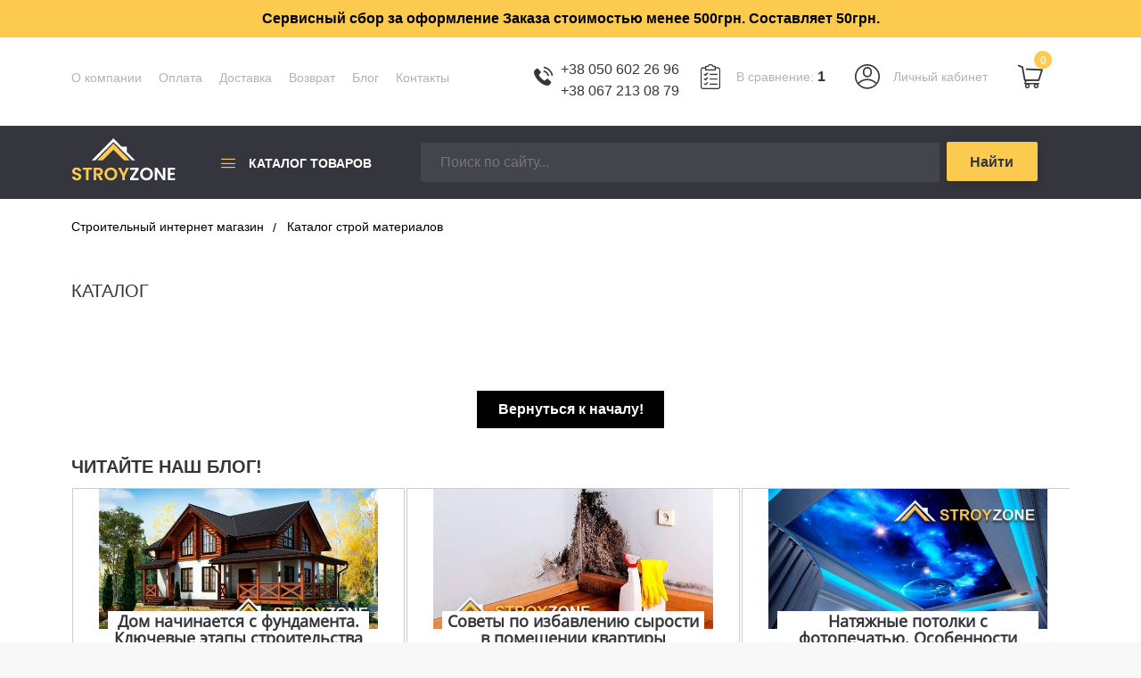

--- FILE ---
content_type: text/html; charset=UTF-8
request_url: https://stroyzone.com/catalog/polimin_sts_5_styazhka_arm_dlya_ustroystva_elementov_pola_10_80mm/?action=ADD_TO_COMPARE_LIST&AJAX_AUSP=Y&id=128213&QNT=1
body_size: 14770
content:
<!DOCTYPE html>
<html xmlns="http://www.w3.org/1999/xhtml" xml:lang="ru" lang="ru">
	<head>		
	<!-- Global site tag (gtag.js) - Google Ads: 796335233-->
<script  data-skip-moving="true" async src="https://www.googletagmanager.com/gtag/js?id=AW-796335233"></script>
<script  data-skip-moving="true">
  window.dataLayer = window.dataLayer || [];
  function gtag(){dataLayer.push(arguments);}
  gtag('js', new Date());

  gtag('config', 'AW-796335233');
</script>
<!-- Facebook Pixel Code -->
<script data-skip-moving="true">
!function(f,b,e,v,n,t,s)
{if(f.fbq)return;n=f.fbq=function(){n.callMethod?
n.callMethod.apply(n,arguments):n.queue.push(arguments)};
if(!f._fbq)f._fbq=n;n.push=n;n.loaded=!0;n.version='2.0';
n.queue=[];t=b.createElement(e);t.async=!0;
t.src=v;s=b.getElementsByTagName(e)[0];
s.parentNode.insertBefore(t,s)}(window, document,'script',
'https://connect.facebook.net/en_US/fbevents.js');
fbq('init', '696255771095862');
fbq('track', 'PageView');
</script>
<noscript><img height="1" style="display:none"
src="https://www.facebook.com/tr?id=696255771095862&ev=PageView&noscript=1"
/></noscript>
<!-- End Facebook Pixel Code -->
<script data-skip-moving="true">
  window['GoogleAnalyticsObject'] = 'ga';
  window['ga'] = window['ga'] || function() {
    (window['ga'].q = window['ga'].q || []).push(arguments)
  };
  ga('send', 'event', 'Activity', '150_sec');
</script>
		<meta http-equiv="Content-Type" content="text/html; charset=utf-8" />
		<meta name="MobileOptimized" content="100%" />
		<meta name="HandheldFriendly" content="True" />
		<meta name="viewport" content="width=device-width, minimum-scale=1, maximum-scale=1" />
		<meta name="yandex-verification" content="bfbdf979fb70ebf4" />
		<meta http-equiv="X-UA-Compatible" content="IE=edge" />	
	
		<link rel="shortcut icon" type="image/x-icon" href="/local/templates/stroyzone/favicon.ico" />	
		<script src="/local/templates/stroyzone/js/start_script.js" data-skip-moving="true" async></script> 				
		<title>Каталог</title>		
			<meta http-equiv="Content-Type" content="text/html; charset=UTF-8" />
<meta name="description" content="Лучшая цена⭐ Большой выбор поставщиков✅ Купить в Киеве, Украине (Харьков, Днепр, Одесса)⭐ Отзывы" />
<script data-skip-moving="true">(function(w, d, n) {var cl = "bx-core";var ht = d.documentElement;var htc = ht ? ht.className : undefined;if (htc === undefined || htc.indexOf(cl) !== -1){return;}var ua = n.userAgent;if (/(iPad;)|(iPhone;)/i.test(ua)){cl += " bx-ios";}else if (/Android/i.test(ua)){cl += " bx-android";}cl += (/(ipad|iphone|android|mobile|touch)/i.test(ua) ? " bx-touch" : " bx-no-touch");cl += w.devicePixelRatio && w.devicePixelRatio >= 2? " bx-retina": " bx-no-retina";var ieVersion = -1;if (/AppleWebKit/.test(ua)){cl += " bx-chrome";}else if ((ieVersion = getIeVersion()) > 0){cl += " bx-ie bx-ie" + ieVersion;if (ieVersion > 7 && ieVersion < 10 && !isDoctype()){cl += " bx-quirks";}}else if (/Opera/.test(ua)){cl += " bx-opera";}else if (/Gecko/.test(ua)){cl += " bx-firefox";}if (/Macintosh/i.test(ua)){cl += " bx-mac";}ht.className = htc ? htc + " " + cl : cl;function isDoctype(){if (d.compatMode){return d.compatMode == "CSS1Compat";}return d.documentElement && d.documentElement.clientHeight;}function getIeVersion(){if (/Opera/i.test(ua) || /Webkit/i.test(ua) || /Firefox/i.test(ua) || /Chrome/i.test(ua)){return -1;}var rv = -1;if (!!(w.MSStream) && !(w.ActiveXObject) && ("ActiveXObject" in w)){rv = 11;}else if (!!d.documentMode && d.documentMode >= 10){rv = 10;}else if (!!d.documentMode && d.documentMode >= 9){rv = 9;}else if (d.attachEvent && !/Opera/.test(ua)){rv = 8;}if (rv == -1 || rv == 8){var re;if (n.appName == "Microsoft Internet Explorer"){re = new RegExp("MSIE ([0-9]+[\.0-9]*)");if (re.exec(ua) != null){rv = parseFloat(RegExp.$1);}}else if (n.appName == "Netscape"){rv = 11;re = new RegExp("Trident/.*rv:([0-9]+[\.0-9]*)");if (re.exec(ua) != null){rv = parseFloat(RegExp.$1);}}}return rv;}})(window, document, navigator);</script>


<link href="/bitrix/cache/css/s1/stroyzone/kernel_main/kernel_main_v1.css?165003862032451" type="text/css"  rel="stylesheet" />
<link href="/bitrix/js/ui/fonts/opensans/ui.font.opensans.css?16142444212003" type="text/css"  rel="stylesheet" />
<link href="/bitrix/css/main/bootstrap.css?1614244422141508" type="text/css"  rel="stylesheet" />
<link href="/bitrix/css/main/font-awesome.css?161424442228777" type="text/css"  rel="stylesheet" />
<link href="/bitrix/cache/css/s1/stroyzone/page_a2428bad30a7d50ddc0be465eefced7e/page_a2428bad30a7d50ddc0be465eefced7e_v1.css?165003859713984" type="text/css"  rel="stylesheet" />
<link href="/bitrix/cache/css/s1/stroyzone/template_fc71fc87e64cb74308f065d7f474963e/template_fc71fc87e64cb74308f065d7f474963e_v1.css?1650038597110008" type="text/css"  data-template-style="true" rel="stylesheet" />



<meta name="robots" content="index,follow"/>



	

	<!-- Global site tag (gtag.js) - Google Analytics -->
<script data-skip-moving="true" async src="https://www.googletagmanager.com/gtag/js?id=UA-119039142-1"></script>
<script data-skip-moving="true">
  window.dataLayer = window.dataLayer || [];
  function gtag(){dataLayer.push(arguments);}
  gtag('js', new Date());

  gtag('config', 'UA-119039142-1');
</script>
	
	
			<!-- Facebook Pixel Code -->
		<script data-skip-moving="true">
		setTimeout(function(){
		  !function(f,b,e,v,n,t,s)
		  {if(f.fbq)return;n=f.fbq=function(){n.callMethod?
		  n.callMethod.apply(n,arguments):n.queue.push(arguments)};
		  if(!f._fbq)f._fbq=n;n.push=n;n.loaded=!0;n.version='2.0';
		  n.queue=[];t=b.createElement(e);t.async=!0;
		  t.src=v;s=b.getElementsByTagName(e)[0];
		  s.parentNode.insertBefore(t,s)}(window, document,'script',
		  'https://connect.facebook.net/en_US/fbevents.js');
		  fbq('init', '697348327457099');
		  fbq('track', 'PageView');
		}, 5000);
		</script>
		<noscript><img height="1" width="1" style="display:none"
		  src="https://www.facebook.com/tr?id=697348327457099&ev=PageView&noscript=1"
		/></noscript>
		<!-- End Facebook Pixel Code -->
	

		
	<!--seoshield--version--site--rus-->

		<script type="application/ld+json">
		{
 			"@context": "http://schema.org",
 			"@type": "Organization",
 			"url": "https://stroyzone.com",
 			"logo": "https://stroyzone.com/local/templates/stroyzone/images/logo.png"
		}
		</script>
		<script type="application/ld+json">
		{
 			"@context": "http://schema.org",
 			"@type": "Organization",
 			"url": "https://stroyzone.com",
 			"contactPoint": [{
  				"@type": "ContactPoint",
  				"telephone": "+38 066 378 28 52",
 				"contactType": "customer service"
 			}]
 		}
		</script>
		<script type="application/ld+json">
		{
			"@context": "http://schema.org",
			"@type": "Organization",
			"address": {
		    	"@type": "PostalAddress",
		   		"addressLocality": "г. Киев",
		    	"streetAddress": "ул. Вадима Гетьмана, 6-8"
		  	},
		  	"email": "info@stroyzone.com",
		  	"name": "Интернет магазин строительных материалов Stroyzone"
		}
		</script>

		<script type="application/ld+json">
 		{	
 			"@context": "http://schema.org",
 			"@type": "Store",
 			"name": "Строительный интернет магазин Stroyzone",
 			"image": "https://stroyzone.com/local/templates/stroyzone/images/logo.png",
 			"openingHoursSpecification": [
 			{
 				"@type": "OpeningHoursSpecification",
 				"dayOfWeek": [
					"Понедельник",
					"Вторник",
					"Среда",
					"Четверг",
					"Пятница"
				],
 				"opens": "09:00",
 				"closes": "18:00"
			}],
			"telephone": "+38 066 378 28 52",
			"address": {
				"@type": "PostalAddress",
				"streetAddress": "ул. Вадима Гетьмана, 6-8",
				"addressLocality": "Киев",
				"addressCountry": "Украина"
			}
		}
		</script>
		<script type="application/ld+json">
	    {
	    	"@context": "https://schema.org",
	    	"@type": "Person",
	    	"url": "https://stroyzone.com",
	    	"sameAs": [
	        	"https://www.facebook.com/stroyzonecom/"
	        ]
	    }
	    </script>

			<meta property="og:type" content="website" />
			<meta property="og:title" content="Каталог" />
			<meta property="og:url" content="https://stroyzone.com/catalog/polimin_sts_5_styazhka_arm_dlya_ustroystva_elementov_pola_10_80mm/?action=ADD_TO_COMPARE_LIST&AJAX_AUSP=Y&id=128213&QNT=1" />
			<meta property="og:description" content="Ищешь Каталог? Заходи и выбирай прямо сейчас!" />
			<meta property="article:author" content="https://www.facebook.com/stroyzonecom/ />
			<meta property="og:publisher" content="https://www.facebook.com/PipetoolsUkraine/" />
			<meta property="og:site_name" content="Интернет магазин стоительных материалов Stroyzone" />
<script type="application/ld+json"> {
 				"@context": "http://schema.org",
 				"@type": "BreadcrumbList",
 				"itemListElement": [{
 					"@type": "ListItem",
 					"position": 1,
 					"name": "Строительный интернет магазин",
 					"item": "https://stroyzone.com/"
 				},{
 					"@type": "ListItem",
 					"position": 2,
 					"name": "Каталог строй материалов",
 					"item": "https://stroyzone.com/catalog/polimin_sts_5_styazhka_arm_dlya_ustroystva_elementov_pola_10_80mm/?action=ADD_TO_COMPARE_LIST&AJAX_AUSP=Y&id=128213&QNT=1"
 				}]}</script>

		<script type="application/ld+json">{
   			"@context": "http://schema.org",
   			"@type": "BreadcrumbList",
   			"itemListElement":[
   			{
     			"@type": "ListItem",
     			"position": 1,
     			"item":{
      				"@id": "https://stroyzone.com/",
      				"name": "Интернет магазин строительных материалов"
      			}
      		},{
      			"@type": "ListItem",
				"position": 2,
				"item":{
					"@id": "https://stroyzone.com/#строительные_материалы",
					"name": "Каталог строй материалов"
				}
			}]
		}
		</script>
</head>
	<body >
		<div id="panel"></div>
		

		<div id="body">
			<div class="info_user_min_price">Сервисный сбор за  оформление Заказа  стоимостью менее 500грн. Составляет 50грн.</div>
			<div class="Top">
			
				<div class="inner_block">
					<nav class="Topmenu">
						<ul>
			<li><a href="/about/" title="О компании">О компании</a></li>
		
			<li><a href="/payment/" title="Оплата">Оплата</a></li>
		
			<li><a href="/shipping/" title="Доставка">Доставка</a></li>
		
			<li><a href="/return/" title="Возврат">Возврат</a></li>
		
			<li><a href="/blog/" title="Блог">Блог</a></li>
		
			<li><a href="/contacts/" title="Контакты">Контакты</a></li>
		
</ul>
					
					</nav>
					<div class="RightTop BaskBl">
						<span class="baskGroup">
					<span class="icon-bask"><span>0</span></span>
			</span>					</div>
					<div class="RightTop PersBl">
						<span class="persGroup">
														<a class="fancy_content" title="Личный кабинет" data-fancybox-href="/include/ajax/auth.php" data-fancybox-type="ajax" >
								<span class="icon-account"></span>
								Личный кабинет							</a>							
													</span>
					</div>
					<div class="RightTop CompareBl">
						<span class="compGroup" id="catalog-compare-listXLD332">
	<span class="icon-clipboard"></span>
	<span class="Compareinfo">
		<span class="CRIName">В сравнение: </span>
		<span class="CRcnt">1</span>
	</span>	
	 
	<span class="SBHide">
		<span class="SBHideTitle">Список сравнения</span>
		<ul>
						<li id="CE128213"><a href="/catalog/polimin_sts_5_styazhka_arm_dlya_ustroystva_elementov_pola_10_80mm/">Polimin СЦ-5 Стяжка-АРМ, для устройства элементов пола, 10-80мм</a><span onclick="DeleteCompare(this);" data-id="128213" data-href="/ajax/get_compare.php" class="del-compare icon-delete"></span></li>
					</ul>	
		<div class="fla">
			<a class="BiBut" title="В сравнение: " href="/shopping_list/?action=COMPARE">Перейти к списку сравнения</a>
		</div>									
	</span>	
	</span>

					</div>
					<div class="RightTop PhoneBl">
						<span class="icon-phone"></span>
						<span class="SBHide">
							<a href="tel:+380506022696">+38 050 <span style="display: none; ">no skype addon</span>602 26 96</a></br>
<a href="tel:+380672130879">+38 067 <span style="display: none; ">no skype addon</span>213 08 79</a></br>
						</span>						
					</div>		
				</div>
			</div>
			<header>
				<div class="inner_block">
					<noindex>
						<nav class="TopMob">
							<div class="TMMenu"><span class="icon-menu_2"></span><i>Меню</i></div>
						</nav>
						<div class="TMOpen">
							<span class="icon-del"></span>
							<i>Меню</i>
							<div class="Mtmbl">
								<ul>
									<li>
																		<a class="fancy_content" data-fancybox-href="/include/ajax/auth.php" data-fancybox-type="ajax" title="Личный кабинет"><span class="icon-account"></span><br>Личный кабинет</a>
																		</li>
												<li><a href="/about/" title="О компании">О компании</a></li>
		
			<li><a href="/payment/" title="Оплата">Оплата</a></li>
		
			<li><a href="/shipping/" title="Доставка">Доставка</a></li>
		
			<li><a href="/return/" title="Возврат">Возврат</a></li>
		
			<li><a href="/blog/" title="Блог">Блог</a></li>
		
			<li><a href="/contacts/" title="Контакты">Контакты</a></li>
		
								</ul>
							</div>
						</div>
					</noindex>				
					<span class="Logo">
												<a href="/"><img alt="Биржа строительных материалов" title="Биржа строительных материалов" src="/local/templates/stroyzone/images/logo.webp" /></a>
																		<a href="/shopping_list/" class="MobIconTop CompMob"><span class="icon-clipboard"><span>1</span></span></a> 
						<span class="MobIconTop BasMob">
	<span class="icon-bask"><span>0</span></span>
	</span>						
					</span>
					<noindex>
					<div class="HeadSearch MobV">
							<div id="emarket-search2">
	<form action="/catalog/">
		<input class="search_field" id="emarket-search-input2" type="text" name="q" value="" size="40" maxlength="50" autocomplete="off" placeholder="Поиск по сайту..." /><input name="s" type="submit" value="Найти" />
	</form>
	</div>
					</div>	
					<a href="tel:+380672130879" class="MTP icon-phone"></a>		
					</noindex>
					<nav class="MainMenu">
						


	<div class="BMMenu link_desktop"><a class="link_desktop" href="/catalog/"><span class="icon-menu_2"></span><i>каталог товаров</i></a></div>
	<div class="BMMenu mobile"><span class="icon-menu_2"></span><i>каталог товаров</i></div>
	<div class="BMMenu Hidewide"><span class="icon-del"></span><i>каталог&nbsp;товаров</i></div>
	<ul class="emarket-catalog-menu">
		
		<li class="levihad_sub_menu">
			<a href="/catalog/otdelochnye_materialy/" title="Отделочные материалы" class="root-item">
<img src="/upload/resize_cache/iblock/c00/50_50_1/photo5442755138323328860.webp">
Отделочные материалы<span class="icon-str_right"></span></a>
						<div class="lev-2">
				<ul>
										<li class="had_sub_menu">
						<a href="/catalog/otdelochnye_materialy/stroitelnye_smesi_dlya_remonta/" title="Строительные смеси для ремонта">

<img src="/upload/resize_cache/iblock/587/50_50_1/Строй-Мат-и-смеси.webp">

Строительные смеси для ремонта<span class="icon-str_right"></span><span class="icon-str_bottom"></span></a>
													<ul>
															<li  class="MithL3"><a href="/catalog/otdelochnye_materialy/stroitelnye_smesi_dlya_remonta/gidroizolyatsionnye_smesi/" title="Гидроизоляционные смеси">
Гидроизоляционные смеси</a></li>
															<li  class="MithL3"><a href="/catalog/otdelochnye_materialy/stroitelnye_smesi_dlya_remonta/gips/" title="Гипс">
Гипс</a></li>
															<li  class="MithL3"><a href="/catalog/otdelochnye_materialy/stroitelnye_smesi_dlya_remonta/gruntovka/" title="Грунтовка">
Грунтовка</a></li>
															<li  class="MithL3"><a href="/catalog/otdelochnye_materialy/stroitelnye_smesi_dlya_remonta/zatirki/" title="Затирки">
Затирки</a></li>
															<li  class="MithL3"><a href="/catalog/otdelochnye_materialy/stroitelnye_smesi_dlya_remonta/keramzit/" title="Керамзит">
Керамзит</a></li>
															<li  class="MithL3"><a href="/catalog/otdelochnye_materialy/stroitelnye_smesi_dlya_remonta/nalivnye_poly/" title="Наливные полы">
Наливные полы</a></li>
															<li  class="MithL3"><a href="/catalog/otdelochnye_materialy/stroitelnye_smesi_dlya_remonta/pesok/" title="Песок">
Песок</a></li>
															<li  class="MithL3"><a href="/catalog/otdelochnye_materialy/stroitelnye_smesi_dlya_remonta/smesi_dlya_kladki/" title="Смеси для кладки">
Смеси для кладки</a></li>
															<li  class="MithL3"><a href="/catalog/otdelochnye_materialy/stroitelnye_smesi_dlya_remonta/tsement/" title="Цемент">
Цемент</a></li>
															<li  class="MithL3"><a href="/catalog/otdelochnye_materialy/stroitelnye_smesi_dlya_remonta/shpaklevka/" title="Шпаклевка">
Шпаклевка</a></li>
															<li  class="MithL3"><a href="/catalog/otdelochnye_materialy/stroitelnye_smesi_dlya_remonta/shtukaturka/" title="Штукатурка">
Штукатурка</a></li>
															<li  class="MithL3"><a href="/catalog/otdelochnye_materialy/stroitelnye_smesi_dlya_remonta/shcheben/" title="Щебень">
Щебень</a></li>
															<li  class="MithL3"><a href="/catalog/otdelochnye_materialy/stroitelnye_smesi_dlya_remonta/plastifikatory/" title="Пластификаторы">
Пластификаторы</a></li>
														</ul>
											</li>
										<li class="had_sub_menu">
						<a href="/catalog/otdelochnye_materialy/izolyatsionnye_materialy/" title="Изоляционные материалы">

<img src="/upload/resize_cache/iblock/e22/50_50_1/Изоляц-материал.webp">

Изоляционные материалы<span class="icon-str_right"></span><span class="icon-str_bottom"></span></a>
													<ul>
															<li  class="MithL3"><a href="/catalog/otdelochnye_materialy/izolyatsionnye_materialy/izolyatsionnaya_plenka/" title="Изоляционная пленка">
Изоляционная пленка</a></li>
															<li  class="MithL3"><a href="/catalog/otdelochnye_materialy/izolyatsionnye_materialy/izolyatsiya_ppe/" title="Изоляция ППЭ">
Изоляция ППЭ</a></li>
															<li  class="MithL3"><a href="/catalog/otdelochnye_materialy/izolyatsionnye_materialy/minvata/" title="Минвата">
Минвата</a></li>
															<li  class="MithL3"><a href="/catalog/otdelochnye_materialy/izolyatsionnye_materialy/penoplast/" title="Пенопласт">
Пенопласт</a></li>
															<li  class="MithL3"><a href="/catalog/otdelochnye_materialy/izolyatsionnye_materialy/penopolistirol/" title="Пенополистирол">
Пенополистирол</a></li>
														</ul>
											</li>
										<li class="had_sub_menu">
						<a href="/catalog/otdelochnye_materialy/kleevye_smesi/" title="Клеевые смеси">

<img src="/upload/resize_cache/iblock/a2f/50_50_1/Клеевые-смеси.webp">

Клеевые смеси<span class="icon-str_right"></span><span class="icon-str_bottom"></span></a>
													<ul>
															<li  class="MithL3"><a href="/catalog/otdelochnye_materialy/kleevye_smesi/kley_dlya_gipsokartona/" title="Клей для гипсокартона">
Клей для гипсокартона</a></li>
															<li  class="MithL3"><a href="/catalog/otdelochnye_materialy/kleevye_smesi/kley_dlya_oboev/" title="Клей для обоев">
Клей для обоев</a></li>
															<li  class="MithL3"><a href="/catalog/otdelochnye_materialy/kleevye_smesi/kley_dlya_plitki/" title="Клей для плитки">
Клей для плитки</a></li>
															<li  class="MithL3"><a href="/catalog/otdelochnye_materialy/kleevye_smesi/kley_dlya_teploizolyatsii/" title="Клей для теплоизоляции">
Клей для теплоизоляции</a></li>
															<li  class="MithL3"><a href="/catalog/otdelochnye_materialy/kleevye_smesi/kley_pva/" title="Клей ПВА">
Клей ПВА</a></li>
															<li  class="MithL3"><a href="/catalog/otdelochnye_materialy/kleevye_smesi/kley_dlya_parketa/" title="Клей для паркета">
Клей для паркета</a></li>
														</ul>
											</li>
										<li class="had_sub_menu">
						<a href="/catalog/otdelochnye_materialy/lakokrasochnye_materialy/" title="Лакокрасочные материалы">

<img src="/upload/resize_cache/iblock/3e6/50_50_1/Лаковые-материалы.webp">

Лакокрасочные материалы<span class="icon-str_right"></span><span class="icon-str_bottom"></span></a>
													<ul>
															<li  class="MithL3"><a href="/catalog/otdelochnye_materialy/lakokrasochnye_materialy/kraski/" title="Краски">
Краски</a></li>
															<li  class="MithL3"><a href="/catalog/otdelochnye_materialy/lakokrasochnye_materialy/krasiteli/" title="Красители">
Красители</a></li>
															<li  class="MithL3"><a href="/catalog/otdelochnye_materialy/lakokrasochnye_materialy/laki/" title="Лаки">
Лаки</a></li>
															<li  class="MithL3"><a href="/catalog/otdelochnye_materialy/lakokrasochnye_materialy/morilka_dlya_dereva/" title="Морилка для дерева">
Морилка для дерева</a></li>
															<li  class="MithL3"><a href="/catalog/otdelochnye_materialy/lakokrasochnye_materialy/olifa/" title="Олифа">
Олифа</a></li>
															<li  class="MithL3"><a href="/catalog/otdelochnye_materialy/lakokrasochnye_materialy/rastvoriteli/" title="Растворители">
Растворители</a></li>
															<li  class="MithL3"><a href="/catalog/otdelochnye_materialy/lakokrasochnye_materialy/emali/" title="Эмали">
Эмали</a></li>
														</ul>
											</li>
										<li class="had_sub_menu">
						<a href="/catalog/otdelochnye_materialy/oboi/" title="Обои">

<img src="/upload/resize_cache/iblock/294/50_50_1/Обои.webp">

Обои<span class="icon-str_right"></span><span class="icon-str_bottom"></span></a>
													<ul>
															<li  class="MithL3"><a href="/catalog/otdelochnye_materialy/oboi/samokleyushchiesya_paneli_3d/" title="Самоклеющиеся панели 3D">
Самоклеющиеся панели 3D</a></li>
															<li  class="MithL3"><a href="/catalog/otdelochnye_materialy/oboi/valiki_dlya_oboev/" title="Валики для обоев">
Валики для обоев</a></li>
															<li  class="MithL3"><a href="/catalog/otdelochnye_materialy/oboi/steklooboi/" title="Стеклообои">
Стеклообои</a></li>
														</ul>
											</li>
										<li >
						<a href="/catalog/otdelochnye_materialy/shliftkan/" title="Шлифткань">

<img src="/upload/resize_cache/iblock/1c6/50_50_1/Шлиф-ткань.webp">

Шлифткань</a>
											</li>
									</ul>
			</div>	
					</li>	
		
		<li class="levihad_sub_menu">
			<a href="/catalog/stroymaterialy/" title="Стройматериалы" class="root-item">
<img src="/upload/resize_cache/iblock/1ac/50_50_1/photo5442623995791913144.webp">
Стройматериалы<span class="icon-str_right"></span></a>
						<div class="lev-2">
				<ul>
										<li class="had_sub_menu">
						<a href="/catalog/stroymaterialy/krepezhnaya_produktsiya/" title="Крепежная продукция">

<img src="/upload/resize_cache/iblock/907/50_50_1/Крепежная-Продукция.webp">

Крепежная продукция<span class="icon-str_right"></span><span class="icon-str_bottom"></span></a>
													<ul>
															<li  class="MithL3"><a href="/catalog/stroymaterialy/krepezhnaya_produktsiya/dyubelya/" title="Дюбеля">
Дюбеля</a></li>
															<li  class="MithL3"><a href="/catalog/stroymaterialy/krepezhnaya_produktsiya/lenty/" title="Ленты">
Ленты</a></li>
															<li  class="MithL3"><a href="/catalog/stroymaterialy/krepezhnaya_produktsiya/shurupy/" title="Шурупы">
Шурупы</a></li>
															<li  class="MithL3"><a href="/catalog/stroymaterialy/krepezhnaya_produktsiya/bolty/" title="Болты">
Болты</a></li>
															<li  class="MithL3"><a href="/catalog/stroymaterialy/krepezhnaya_produktsiya/gayki/" title="Гайки">
Гайки</a></li>
															<li  class="MithL3"><a href="/catalog/stroymaterialy/krepezhnaya_produktsiya/samorezy/" title="Саморезы">
Саморезы</a></li>
															<li  class="MithL3"><a href="/catalog/stroymaterialy/krepezhnaya_produktsiya/shayby/" title="Шайбы">
Шайбы</a></li>
														</ul>
											</li>
										<li class="had_sub_menu">
						<a href="/catalog/stroymaterialy/gipsokartonnye_sistemy/" title="Гипсокартонные системы">

<img src="/upload/resize_cache/iblock/cc2/50_50_1/Гипсокортонные-системы.webp">

Гипсокартонные системы<span class="icon-str_right"></span><span class="icon-str_bottom"></span></a>
													<ul>
															<li  class="MithL3"><a href="/catalog/stroymaterialy/gipsokartonnye_sistemy/gipsokarton/" title="Гипсокартон">
Гипсокартон</a></li>
															<li  class="MithL3"><a href="/catalog/stroymaterialy/gipsokartonnye_sistemy/krepezh/" title="Крепеж">
Крепеж</a></li>
															<li  class="MithL3"><a href="/catalog/stroymaterialy/gipsokartonnye_sistemy/profil_cd_ud_cw_uw_dlya_giposkartona/" title="Профиль CD, UD, CW, UW">
Профиль CD, UD, CW, UW</a></li>
															<li  class="MithL3"><a href="/catalog/stroymaterialy/gipsokartonnye_sistemy/ugly_reyki/" title="Углы, рейки">
Углы, рейки</a></li>
														</ul>
											</li>
										<li class="had_sub_menu">
						<a href="/catalog/stroymaterialy/armatura_i_metalloprokat/" title="Арматура и металлопрокат">

<img src="/upload/resize_cache/iblock/aa6/50_50_1/Арматура-и-металопрокат.webp">

Арматура и металлопрокат<span class="icon-str_right"></span><span class="icon-str_bottom"></span></a>
													<ul>
															<li  class="MithL3"><a href="/catalog/stroymaterialy/armatura_i_metalloprokat/setka_svarnaya/" title="Сетка сварная">
Сетка сварная</a></li>
															<li  class="MithL3"><a href="/catalog/stroymaterialy/armatura_i_metalloprokat/listovoy_metall/" title="Листовой металл">
Листовой металл</a></li>
															<li  class="MithL3"><a href="/catalog/stroymaterialy/armatura_i_metalloprokat/metallicheskie_profili/" title="Металлические профили">
Металлические профили</a></li>
															<li  class="MithL3"><a href="/catalog/stroymaterialy/armatura_i_metalloprokat/provoloka/" title="Проволока">
Проволока</a></li>
														</ul>
											</li>
										<li class="had_sub_menu">
						<a href="/catalog/stroymaterialy/stenovye_i_kladochnye_materialy/" title="Стеновые и кладочные материалы">

<img src="/upload/resize_cache/iblock/85a/50_50_1/Стеновые-и-кладочные-материалы.webp">

Стеновые и кладочные материалы<span class="icon-str_right"></span><span class="icon-str_bottom"></span></a>
													<ul>
															<li  class="MithL3"><a href="/catalog/stroymaterialy/stenovye_i_kladochnye_materialy/kirpichi_i_gazobloki/" title="Кирпичи и газоблоки">
Кирпичи и газоблоки</a></li>
														</ul>
											</li>
										<li class="had_sub_menu">
						<a href="/catalog/stroymaterialy/pilomaterialy/" title="Пиломатериалы">

<img src="/upload/resize_cache/iblock/248/50_50_1/Пиломатериалы.webp">

Пиломатериалы<span class="icon-str_right"></span><span class="icon-str_bottom"></span></a>
													<ul>
															<li  class="MithL3"><a href="/catalog/stroymaterialy/pilomaterialy/osb_osb_plita/" title="OSB (ОСБ) плита">
OSB (ОСБ) плита</a></li>
															<li  class="MithL3"><a href="/catalog/stroymaterialy/pilomaterialy/brus/" title="Брус">
Брус</a></li>
															<li  class="MithL3"><a href="/catalog/stroymaterialy/pilomaterialy/dsp/" title="ДСП">
ДСП</a></li>
														</ul>
											</li>
										<li class="had_sub_menu">
						<a href="/catalog/stroymaterialy/napolnye_pokrytiya/" title="Напольные покрытия">

<img src="/upload/resize_cache/iblock/bb3/50_50_1/Напольные-покрытия.webp">

Напольные покрытия<span class="icon-str_right"></span><span class="icon-str_bottom"></span></a>
													<ul>
															<li  class="MithL3"><a href="/catalog/stroymaterialy/napolnye_pokrytiya/laminat/" title="Ламинат">
Ламинат</a></li>
															<li  class="MithL3"><a href="/catalog/stroymaterialy/napolnye_pokrytiya/podlozhka_pod_laminat/" title="Подложка под ламинат">
Подложка под ламинат</a></li>
														</ul>
											</li>
										<li class="had_sub_menu">
						<a href="/catalog/stroymaterialy/krovelnye_materialy/" title="Кровельные материалы">

<img src="/upload/resize_cache/iblock/a21/50_50_1/Кровельные-материалы.webp">

Кровельные материалы<span class="icon-str_right"></span><span class="icon-str_bottom"></span></a>
													<ul>
															<li  class="MithL3"><a href="/catalog/stroymaterialy/krovelnye_materialy/lenty_germetiziruyushchie/" title="Ленты герметизирующие">
Ленты герметизирующие</a></li>
															<li  class="MithL3"><a href="/catalog/stroymaterialy/krovelnye_materialy/ruberoid/" title="Рубероид">
Рубероид</a></li>
															<li  class="MithL3"><a href="/catalog/stroymaterialy/krovelnye_materialy/cherepitsa/" title="Черепица">
Черепица</a></li>
														</ul>
											</li>
										<li >
						<a href="/catalog/stroymaterialy/podvesnye_potolki/" title="Подвесные потолки">

<img src="/upload/resize_cache/iblock/4cf/50_50_1/photo5452056701751635537.webp">

Подвесные потолки</a>
											</li>
										<li >
						<a href="/catalog/stroymaterialy/vspomagatelnye_sredstva/" title="Вспомогательные средства">

<img src="/upload/resize_cache/iblock/cac/50_50_1/photo5447417076215033544.webp">

Вспомогательные средства</a>
											</li>
									</ul>
			</div>	
					</li>	
		<div class="catalog_all"><a href="/catalog/">Все категории</a></div>
	</ul>
					</nav>
					<div class="HeadSearch">
							<div id="emarket-search">
	<form action="/catalog/">
		<input class="search_field" id="emarket-search-input" type="text" name="q" value="" size="40" maxlength="50" autocomplete="off" placeholder="Поиск по сайту..." /><input name="s" type="submit" value="Найти" />
	</form>
	</div>
	
					</div>	
				</div>	
			</header>
			<div class="MainCont WhiteIn">
				<div class="inner_block">
											<div class="fla">
							<span class="content_chain"><ul class="breadcrumb-navigation"><li id="bx_breadcrumb_0">
				<a class="list_breadcrumb" href="https://stroyzone.com/" title="Строительный интернет магазин">
					<i>Строительный интернет магазин</i>
				</a></li>
			<li id="bx_breadcrumb_1">
				<a style="pointer-events:none;" href="https://stroyzone.com/catalog/polimin_sts_5_styazhka_arm_dlya_ustroystva_elementov_pola_10_80mm/?action=ADD_TO_COMPARE_LIST&AJAX_AUSP=Y&id=128213&QNT=1" title="Каталог строй материалов">
					<i><!--last_bread-->Каталог строй материалов<!--last_bread_end--></i>
				</a>		
			</li></ul></span>						</div>	
						
											<div class="fla analogi">
							<span class="h1Line"><h1>Каталог</h1></span>
						</div>	
											
										

<span id="em_s" style="display:none;">element</span>

	


													</div>
								<!-- links_block -->
	<div class="product_viewed">
			
</div>
<div id='upbuttonelement'>Вернуться к началу!</div>
		<div class="inner_block_blog">

		<div class="item_title">Читайте наш блог!</div>
<div class="bx-newslist">
	<div class="tab item">
		<div id="viewedProductElementBlog">
			<div class="wrap">
				<ul class="slideBox productList">
		<li class="bx-newslist-container_blog col-sm-6 col-md-4" id="bx_3218110189_135492">
	<div class="bx-newslist-block">
				<div class="bx-newslist-img">
										<a href="/blog/dom-nachinaetsya-s-fundamenta-klyuchevye-etapy-stroitelstva/"><img
							src="/upload/iblock/742/1.webp"
							width="600"
							height="300"
							alt="Дом начинается с фундамента. Ключевые этапы строительства"
							title="Дом начинается с фундамента. Ключевые этапы строительства"
							/></a>
								</div>
			<div class="wraper_content_blog">
											<h3 class="bx-newslist-title">
															<a href="/blog/dom-nachinaetsya-s-fundamenta-klyuchevye-etapy-stroitelstva/">Дом начинается с фундамента. Ключевые этапы строительства</a>
													</h3>
											<div class="bx-newslist-content">
						<p>Строительство частного дома должно начинаться с четко продуманного плана. Без теории нет практики, и это касается каждый сферы, включая постройку. По этой причине необходимо придерживаться четким правилам, которые помогут возвести здание правильно, а главное - на долгосрочную перспективу. </p>						</div>
			</div>
		<div class="row">
			<div class="link_detail_element">
				<div class="col-xs-5 date">
					<div class="bx-newslist-date"><i class="fa fa-calendar-o"></i> 04.01.2022</div>
									<div class="bx-newslist-more"><a class="btn btn-primary btn-xs" href="/blog/dom-nachinaetsya-s-fundamenta-klyuchevye-etapy-stroitelstva/">Подробнее</a></div>
								</div>
			</div>
		</div>
	</div>
	</li>
		<li class="bx-newslist-container_blog col-sm-6 col-md-4" id="bx_3218110189_135487">
	<div class="bx-newslist-block">
				<div class="bx-newslist-img">
										<a href="/blog/sovety-po-izbavleniyu-syrosti-v-pomeshchenii-kvartiry/"><img
							src="/upload/iblock/37c/1.webp"
							width="600"
							height="300"
							alt="Советы по избавлению сырости в помещении квартиры"
							title="Советы по избавлению сырости в помещении квартиры"
							/></a>
								</div>
			<div class="wraper_content_blog">
											<h3 class="bx-newslist-title">
															<a href="/blog/sovety-po-izbavleniyu-syrosti-v-pomeshchenii-kvartiry/">Советы по избавлению сырости в помещении квартиры</a>
													</h3>
											<div class="bx-newslist-content">
						<p>Постоянно высокий уровень влаги в квартире негативно воздействует на здоровье человека, а также способствует образованию сырости. В связи с этим помещение необходимо защитить, обеспечив надежную теплоизоляцию, однако изначально необходимо найти причину возникновения такого явления</p>						</div>
			</div>
		<div class="row">
			<div class="link_detail_element">
				<div class="col-xs-5 date">
					<div class="bx-newslist-date"><i class="fa fa-calendar-o"></i> 28.12.2021</div>
									<div class="bx-newslist-more"><a class="btn btn-primary btn-xs" href="/blog/sovety-po-izbavleniyu-syrosti-v-pomeshchenii-kvartiry/">Подробнее</a></div>
								</div>
			</div>
		</div>
	</div>
	</li>
		<li class="bx-newslist-container_blog col-sm-6 col-md-4" id="bx_3218110189_135490">
	<div class="bx-newslist-block">
				<div class="bx-newslist-img">
										<a href="/blog/natyazhnye-potolki-s-fotopechatyu-osobennosti/"><img
							src="/upload/iblock/3c8/1.webp"
							width="600"
							height="300"
							alt="Натяжные потолки с фотопечатью. Особенности"
							title="Натяжные потолки с фотопечатью. Особенности"
							/></a>
								</div>
			<div class="wraper_content_blog">
											<h3 class="bx-newslist-title">
															<a href="/blog/natyazhnye-potolki-s-fotopechatyu-osobennosti/">Натяжные потолки с фотопечатью. Особенности</a>
													</h3>
											<div class="bx-newslist-content">
						<p>Не стоит много говорить о популярности натяжных потолков. Важно лишь отметить их положительные функциональные качества: конструкции достаточно просты в монтаже, не требуют особого ухода и служат максимально долго. На рынке представлены различные варианты таких изделий, особенно востребованными являются экологически безопасные  материалы. </p>						</div>
			</div>
		<div class="row">
			<div class="link_detail_element">
				<div class="col-xs-5 date">
					<div class="bx-newslist-date"><i class="fa fa-calendar-o"></i> 24.12.2021</div>
									<div class="bx-newslist-more"><a class="btn btn-primary btn-xs" href="/blog/natyazhnye-potolki-s-fotopechatyu-osobennosti/">Подробнее</a></div>
								</div>
			</div>
		</div>
	</div>
	</li>
		<li class="bx-newslist-container_blog col-sm-6 col-md-4" id="bx_3218110189_135488">
	<div class="bx-newslist-block">
				<div class="bx-newslist-img">
										<a href="/blog/monolitnyy-fundament-osobennosti-i-preimushchestva/"><img
							src="/upload/iblock/9a7/1.webp"
							width="600"
							height="300"
							alt="Монолитный фундамент. Особенности и преимущества"
							title="Монолитный фундамент. Особенности и преимущества"
							/></a>
								</div>
			<div class="wraper_content_blog">
											<h3 class="bx-newslist-title">
															<a href="/blog/monolitnyy-fundament-osobennosti-i-preimushchestva/">Монолитный фундамент. Особенности и преимущества</a>
													</h3>
											<div class="bx-newslist-content">
						<p>Основанием дома является монолитный фундамент - один из ключевых разновидностей. Ответственность за долговечность конструкции и надежность лежит именно на фундаменте, так как от его качества зависит устойчивость к постоянным нагрузкам.</p>						</div>
			</div>
		<div class="row">
			<div class="link_detail_element">
				<div class="col-xs-5 date">
					<div class="bx-newslist-date"><i class="fa fa-calendar-o"></i> 17.12.2021</div>
									<div class="bx-newslist-more"><a class="btn btn-primary btn-xs" href="/blog/monolitnyy-fundament-osobennosti-i-preimushchestva/">Подробнее</a></div>
								</div>
			</div>
		</div>
	</div>
	</li>
		<li class="bx-newslist-container_blog col-sm-6 col-md-4" id="bx_3218110189_135491">
	<div class="bx-newslist-block">
				<div class="bx-newslist-img">
										<a href="/blog/shumoizolyatsiya-s-pomoshchyu-naturalnykh-komponentov/"><img
							src="/upload/iblock/aef/1.webp"
							width="600"
							height="300"
							alt="Шумоизоляция с помощью натуральных компонентов"
							title="Шумоизоляция с помощью натуральных компонентов"
							/></a>
								</div>
			<div class="wraper_content_blog">
											<h3 class="bx-newslist-title">
															<a href="/blog/shumoizolyatsiya-s-pomoshchyu-naturalnykh-komponentov/">Шумоизоляция с помощью натуральных компонентов</a>
													</h3>
											<div class="bx-newslist-content">
						<p>В строительной практике достаточно редко встречаются ситуации, когда специалисты используют натуральную звукоизоляцию в квартирах. Это связано, в первую очередь, с высокой стоимостью сырья и стройматериалов, однако имеется многочисленное количество преимуществ. </p>						</div>
			</div>
		<div class="row">
			<div class="link_detail_element">
				<div class="col-xs-5 date">
					<div class="bx-newslist-date"><i class="fa fa-calendar-o"></i> 03.12.2021</div>
									<div class="bx-newslist-more"><a class="btn btn-primary btn-xs" href="/blog/shumoizolyatsiya-s-pomoshchyu-naturalnykh-komponentov/">Подробнее</a></div>
								</div>
			</div>
		</div>
	</div>
	</li>
		<li class="bx-newslist-container_blog col-sm-6 col-md-4" id="bx_3218110189_135489">
	<div class="bx-newslist-block">
				<div class="bx-newslist-img">
										<a href="/blog/aktualnye-rekomendatsii-po-vyboru-dverey-s-termorazryvom/"><img
							src="/upload/iblock/c8a/1.webp"
							width="600"
							height="300"
							alt="Актуальные рекомендации по выбору дверей с терморазрывом"
							title="Актуальные рекомендации по выбору дверей с терморазрывом"
							/></a>
								</div>
			<div class="wraper_content_blog">
											<h3 class="bx-newslist-title">
															<a href="/blog/aktualnye-rekomendatsii-po-vyboru-dverey-s-termorazryvom/">Актуальные рекомендации по выбору дверей с терморазрывом</a>
													</h3>
											<div class="bx-newslist-content">
						<p>Металлическая входная дверь в классическом понимании является одной из лучших в плане безопасности и защиты дома. Но как известно, железо обладает высочайшим уровнем теплопроводности, а значит во время холодов не сможет обеспечить соответствующую теплоту в помещении. </p>						</div>
			</div>
		<div class="row">
			<div class="link_detail_element">
				<div class="col-xs-5 date">
					<div class="bx-newslist-date"><i class="fa fa-calendar-o"></i> 22.10.2021</div>
									<div class="bx-newslist-more"><a class="btn btn-primary btn-xs" href="/blog/aktualnye-rekomendatsii-po-vyboru-dverey-s-termorazryvom/">Подробнее</a></div>
								</div>
			</div>
		</div>
	</div>
	</li>
		<li class="bx-newslist-container_blog col-sm-6 col-md-4" id="bx_3218110189_135481">
	<div class="bx-newslist-block">
				<div class="bx-newslist-img">
										<a href="/blog/luchshie-mobilnye-prilozheniya-dlya-remonta/"><img
							src="/upload/iblock/5bc/1.webp"
							width="600"
							height="300"
							alt="Лучшие мобильные приложения для ремонта"
							title="Лучшие мобильные приложения для ремонта"
							/></a>
								</div>
			<div class="wraper_content_blog">
											<h3 class="bx-newslist-title">
															<a href="/blog/luchshie-mobilnye-prilozheniya-dlya-remonta/">Лучшие мобильные приложения для ремонта</a>
													</h3>
											<div class="bx-newslist-content">
						<p>Приложения для смартфонов стали полезными вспомогательными инструментами в разных сферах деятельности. Все чаще люди пользуются ими для заказа продуктов, продовольственных товаров, развлечений, социальных сетей и многое другое.</p>						</div>
			</div>
		<div class="row">
			<div class="link_detail_element">
				<div class="col-xs-5 date">
					<div class="bx-newslist-date"><i class="fa fa-calendar-o"></i> 24.09.2021</div>
									<div class="bx-newslist-more"><a class="btn btn-primary btn-xs" href="/blog/luchshie-mobilnye-prilozheniya-dlya-remonta/">Подробнее</a></div>
								</div>
			</div>
		</div>
	</div>
	</li>
		<li class="bx-newslist-container_blog col-sm-6 col-md-4" id="bx_3218110189_135480">
	<div class="bx-newslist-block">
				<div class="bx-newslist-img">
										<a href="/blog/osobennosti-napolnykh-pokrytiy/"><img
							src="/upload/iblock/274/1.webp"
							width="600"
							height="300"
							alt="Особенности напольных покрытий"
							title="Особенности напольных покрытий"
							/></a>
								</div>
			<div class="wraper_content_blog">
											<h3 class="bx-newslist-title">
															<a href="/blog/osobennosti-napolnykh-pokrytiy/">Особенности напольных покрытий</a>
													</h3>
											<div class="bx-newslist-content">
						<p>Каким образом покупатель должен поступать, если на рынке сегодня представлено многообразие вариантов напольных покрытий? На какой материал стоит обратить внимание, какие факторы учесть, а самое главное - где сделать надежную покупку? На эти и многие другие вопросы команда Stroyzone отвечает в блоге.</p>						</div>
			</div>
		<div class="row">
			<div class="link_detail_element">
				<div class="col-xs-5 date">
					<div class="bx-newslist-date"><i class="fa fa-calendar-o"></i> 19.09.2021</div>
									<div class="bx-newslist-more"><a class="btn btn-primary btn-xs" href="/blog/osobennosti-napolnykh-pokrytiy/">Подробнее</a></div>
								</div>
			</div>
		</div>
	</div>
	</li>
</ul>
				<a href="#" class="viewedBtnLeftElement_blog"></a>
				<a href="#" class="viewedBtnRightElement_blog"></a>
				</div>
	</div>
</div>
</div>
</div>



<div class="elfsight-app-6d6550b3-0a0f-44f5-a527-f8812b22ec62"></div>

			</div>
			<footer>
				<div class="footer">
					<div class="inner_block">
						<div class="Fhalf">
														<span class="Flogo"><a href="/"><img alt="Биржа строительных материалов" title="Биржа строительных материалов" src="/local/templates/stroyzone/images/logo.webp"/></a></span>
														<span class="FLogoTitle">Українська біржа <br> будівельних матеріалів.</span>
							<span class="WorkTime">Время работы: <span>с 9.00 до 18.00</span></span>
							<span class="copy">© stroyzone.сom 2017 - 2026<br>Всі права захищені</span>
						</div>
						<div class="Fhalf">
							<span class="FHTitle InfoB">Категории</span>
							<nav class="FootMen">
								<ul>
			<li><a href="/catalog/stroymaterialy/gipsokartonnye_sistemy/" title="Гипсокартонные системы">Гипсокартонные системы</a></li>
		
			<li><a href="/catalog/stroymaterialy/krepezhnaya_produktsiya/" title="Крепежная продукция">Крепежная продукция</a></li>
		
			<li><a href="/catalog/otdelochnye_materialy/stroitelnye_smesi_dlya_remonta/" title="Строительные смеси для ремонта">Строительные смеси для ремонта</a></li>
		
			<li><a href="/catalog/otdelochnye_materialy/kleevye_smesi/" title="Клеевые смеси">Клеевые смеси</a></li>
		
			<li><a href="/catalog/otdelochnye_materialy/izolyatsionnye_materialy/" title="Изоляционные материалы">Изоляционные материалы</a></li>
		
			<li><a href="/catalog/stroymaterialy/napolnye_pokrytiya/" title="Напольные покрытия">Напольные покрытия</a></li>
		
			<li><a href="/catalog/stroymaterialy/podvesnye_potolki/" title="Подвесные потолки">Подвесные потолки</a></li>
		
			<li><a href="/catalog/otdelochnye_materialy/lakokrasochnye_materialy/" title="Лакокрасочные материалы">Лакокрасочные материалы</a></li>
		
			<li><a href="/catalog/stroymaterialy/krovelnye_materialy/" title="Кровельные материалы">Кровельные материалы</a></li>
		
</ul>
							
							</nav>
						</div>						
						<div class="Fhalf">
							<span class="FHTitle InfoB">Информация</span>
							<nav class="FootMen">
								<ul>
			<li><a href="/about/" title="О компании">О компании</a></li>
		
			<li><a href="/payment/" title="Оплата">Оплата</a></li>
		
			<li><a href="/shipping/" title="Доставка">Доставка</a></li>
		
			<li><a href="/return/" title="Возврат">Возврат</a></li>
		
			<li><a href="/blog/" title="Блог">Блог</a></li>
		
			<li><a href="/contacts/" title="Контакты">Контакты</a></li>
		
			<li><a href="/public_offer/" title="Договор публичной оферты">Договор публичной оферты</a></li>
		
			<li><a href="/brands/" title="Бренды">Бренды</a></li>
		
			<li><a href="/help/" title="Помощь">Помощь</a></li>
		
</ul>
							
							</nav>
						</div>						
						<div class="Fhalf">
							<span class="FootCont">
								<span class="Clel"><span class="FIcon icon-phone"></span><a href="tel:+380506022696">+38 050 <span style="display: none; ">no skype addon</span>602 26 96</a></br>
<a href="tel:+380672130879">+38 067 <span style="display: none; ">no skype addon</span>213 08 79</a></br>
<a href="tel:+380443346101">044 <span style="display: none; ">no skype addon</span>334 61 01</a>
</span>
								<span class="Clel"><span class="FIcon icon-email"></span><a href="mailto:info@stroyzone.com">info@stroyzone.com</a></span>
							</span>
						</div>
						<div class="Fhalf FLast">
							<span class="FHTitle">Присоединяйтесь к нам:</span>
							<div class="FSIcons">
																<a class="SocIcon tg_icon" title="" href="https://telegram.im/@stroyzone"></a>
								<a rel="nofollow" class="SocIcon Fb_icon_new" title="" target="_blank" href="https://www.facebook.com/stroyzoneua"></a>
								<a rel="nofollow" class="Insta_icon" title="" target="_blank" href="https://www.instagram.com/stroyzonecom/?r=nametag"></a>
															</div>
							<div class="flal pay_system_icons">
								<span class="MasterCard"></span>
								<span class="Visa"></span>
							</div>
						</div>						
					</div>
				</div>

			</footer>
		</div>
				<link rel="stylesheet" type="text/css" href="/local/templates/stroyzone/js/fancybox/jquery.fancybox.min.css">
		<link rel="stylesheet" type="text/css" href="/local/templates/stroyzone/js/own/owl.carousel.min.css">
		<link rel="stylesheet" type="text/css" href="/local/templates/stroyzone/js/own/owl.theme.default.min.css">
		<link type="text/css" rel="stylesheet" href="/local/templates/stroyzone/media_templates_styles.css" />	
		
		<!--[if lt IE 9]>
			<script data-skip-moving="true" src="/local/templates/stroyzone/js/css3-mediaqueries.min.js"></script>
		<![endif]-->		

						
										<link rel="stylesheet" type="text/css" href="/local/templates/stroyzone/js/flexslider/flexslider.css">
											
						
								<!-- Begin Verbox {literal} -->
			<script async data-skip-moving="true">
		  setTimeout(function(){
				(function(w,d,u){
						var s=d.createElement('script');s.async=true;s.src=u+'?'+(Date.now()/60000|0);
						var h=d.getElementsByTagName('script')[0];h.parentNode.insertBefore(s,h);
				})(window,document,'https://cdn.bitrix24.ua/b14082117/crm/site_button/loader_2_e7x8gp.js');
			}, 5000);
		</script>	


				<!-- {/literal} End Verbox -->	

			
	<script>if(!window.BX)window.BX={};if(!window.BX.message)window.BX.message=function(mess){if(typeof mess=='object') for(var i in mess) BX.message[i]=mess[i]; return true;};</script>
<script>(window.BX||top.BX).message({'JS_CORE_LOADING':'Загрузка...','JS_CORE_NO_DATA':'- Нет данных -','JS_CORE_WINDOW_CLOSE':'Закрыть','JS_CORE_WINDOW_EXPAND':'Развернуть','JS_CORE_WINDOW_NARROW':'Свернуть в окно','JS_CORE_WINDOW_SAVE':'Сохранить','JS_CORE_WINDOW_CANCEL':'Отменить','JS_CORE_WINDOW_CONTINUE':'Продолжить','JS_CORE_H':'ч','JS_CORE_M':'м','JS_CORE_S':'с','JSADM_AI_HIDE_EXTRA':'Скрыть лишние','JSADM_AI_ALL_NOTIF':'Показать все','JSADM_AUTH_REQ':'Требуется авторизация!','JS_CORE_WINDOW_AUTH':'Войти','JS_CORE_IMAGE_FULL':'Полный размер'});</script>
<script>(window.BX||top.BX).message({'LANGUAGE_ID':'ru','FORMAT_DATE':'DD.MM.YYYY','FORMAT_DATETIME':'DD.MM.YYYY HH:MI:SS','COOKIE_PREFIX':'BITRIX_SM','SERVER_TZ_OFFSET':'0','SITE_ID':'s1','SITE_DIR':'/','USER_ID':'','SERVER_TIME':'1769251854','USER_TZ_OFFSET':'0','USER_TZ_AUTO':'Y','bitrix_sessid':'d2bd0873d2d978eee7d91c1dcae0877d'});</script><script  src="/bitrix/cache/js/s1/stroyzone/kernel_main/kernel_main_v1.js?1650038620466568"></script>
<script  src="/bitrix/cache/js/s1/stroyzone/kernel_main_polyfill_promise/kernel_main_polyfill_promise_v1.js?16500385978526"></script>
<script src="/bitrix/js/main/loadext/loadext.js?16142444202917"></script>
<script src="/bitrix/js/main/loadext/extension.js?16142444202895"></script>
<script src="/bitrix/js/main/core/core_db.js?161424441520929"></script>
<script src="/bitrix/js/main/core/core_frame_cache.js?161424441517797"></script>
<script  src="/bitrix/cache/js/s1/stroyzone/kernel_main_polyfill_find/kernel_main_polyfill_find_v1.js?1650038597842"></script>
<script  src="/bitrix/cache/js/s1/stroyzone/kernel_main_polyfill_includes/kernel_main_polyfill_includes_v1.js?1650038597614"></script>
<script  src="/bitrix/cache/js/s1/stroyzone/kernel_main_polyfill_fill/kernel_main_polyfill_fill_v1.js?16500385971192"></script>
<script  src="/bitrix/cache/js/s1/stroyzone/kernel_main_polyfill_customevent/kernel_main_polyfill_customevent_v1.js?16500385971253"></script>
<script src="/bitrix/js/main/polyfill/complex/base-polyfill.js?1614244420101984"></script>
<script src="/bitrix/js/main/polyfill/complex/babel-external-helpers.js?161424442026588"></script>
<script  src="/bitrix/cache/js/s1/stroyzone/kernel_main_polyfill_intersectionobserver/kernel_main_polyfill_intersectionobserver_v1.js?165003859722776"></script>
<script  src="/bitrix/cache/js/s1/stroyzone/kernel_ui_vue/kernel_ui_vue_v1.js?1650038597109790"></script>
<script>BX.setJSList(['/bitrix/js/main/core/core.js','/bitrix/js/main/core/core_promise.js','/bitrix/js/main/core/core_ajax.js','/bitrix/js/main/json/json2.min.js','/bitrix/js/main/core/core_ls.js','/bitrix/js/main/core/core_fx.js','/bitrix/js/main/core/core_popup.js','/bitrix/js/main/core/core_window.js','/bitrix/js/main/date/main.date.js','/bitrix/js/main/core/core_date.js','/bitrix/js/main/utils.js','/bitrix/js/main/polyfill/promise/js/promise.js','/bitrix/js/main/polyfill/find/js/find.js','/bitrix/js/main/polyfill/includes/js/includes.js','/bitrix/js/main/polyfill/fill/main.polyfill.fill.js','/bitrix/js/main/polyfill/customevent/main.polyfill.customevent.js','/bitrix/js/main/polyfill/intersectionobserver/js/intersectionobserver.js','/bitrix/js/ui/vue/vue.js','/bitrix/js/ui/vue/ui.vue.bitrix.bundle.js','/bitrix/js/ui/vue/directives/lazyload/ui.vue.directives.lazyload.bundle.js','/bitrix/components/bitrix/search.title/script.js','/local/templates/stroyzone/components/bitrix/news.list/flat_blog_slide/script.js']); </script>
<script>BX.setCSSList(['/bitrix/js/main/core/css/core.css','/bitrix/js/main/core/css/core_popup.css','/bitrix/js/main/core/css/core_date.css','/local/templates/stroyzone/components/bitrix/catalog/catalog-template_new_view/style.css','/local/templates/stroyzone/components/bitrix/search.title/st_tsearch/style.css','/local/templates/stroyzone/components/bitrix/menu/new_menu/style.css','/local/templates/stroyzone/components/bitrix/catalog.products.viewed/.default/style.css','/local/templates/stroyzone/components/bitrix/news.list/flat_blog_slide/style.css','/local/templates/stroyzone/components/bitrix/news.list/flat_blog_slide/themes/blue/style.css','/local/templates/stroyzone/styles.css','/local/templates/stroyzone/template_styles.css']); </script>
<script>
					(function () {
						"use strict";

						var counter = function ()
						{
							var cookie = (function (name) {
								var parts = ("; " + document.cookie).split("; " + name + "=");
								if (parts.length == 2) {
									try {return JSON.parse(decodeURIComponent(parts.pop().split(";").shift()));}
									catch (e) {}
								}
							})("BITRIX_CONVERSION_CONTEXT_s1");

							if (cookie && cookie.EXPIRE >= BX.message("SERVER_TIME"))
								return;

							var request = new XMLHttpRequest();
							request.open("POST", "/bitrix/tools/conversion/ajax_counter.php", true);
							request.setRequestHeader("Content-type", "application/x-www-form-urlencoded");
							request.send(
								"SITE_ID="+encodeURIComponent("s1")+
								"&sessid="+encodeURIComponent(BX.bitrix_sessid())+
								"&HTTP_REFERER="+encodeURIComponent(document.referrer)
							);
						};

						if (window.frameRequestStart === true)
							BX.addCustomEvent("onFrameDataReceived", counter);
						else
							BX.ready(counter);
					})();
				</script>
<script  src="/bitrix/cache/js/s1/stroyzone/template_f43ad2163e7c9cb2b35c59791468d607/template_f43ad2163e7c9cb2b35c59791468d607_v1.js?165003859715167"></script>
<script>var _ba = _ba || []; _ba.push(["aid", "3aa87d3432e9bc823223f889548b5296"]); _ba.push(["host", "stroyzone.com"]); (function() {var ba = document.createElement("script"); ba.type = "text/javascript"; ba.async = true;ba.src = (document.location.protocol == "https:" ? "https://" : "http://") + "bitrix.info/ba.js";var s = document.getElementsByTagName("script")[0];s.parentNode.insertBefore(ba, s);})();</script>


<script>
var basked_arr =new Array();
	basked_arr.push('link128213');
</script>
<script>
	BX.ready(function(){
		new JCTitleSearch({
			'AJAX_PAGE' : '/catalog/polimin_sts_5_styazhka_arm_dlya_ustroystva_elementov_pola_10_80mm/?action=ADD_TO_COMPARE_LIST&amp;AJAX_AUSP=Y&amp;id=128213&amp;QNT=1',
			'CONTAINER_ID': 'emarket-search2',
			'INPUT_ID': 'emarket-search-input2',
			'MIN_QUERY_LEN': 2
		});
	});
</script>
<script>
	BX.ready(function(){
		new JCTitleSearch({
			'AJAX_PAGE' : '/catalog/polimin_sts_5_styazhka_arm_dlya_ustroystva_elementov_pola_10_80mm/?action=ADD_TO_COMPARE_LIST&amp;AJAX_AUSP=Y&amp;id=128213&amp;QNT=1',
			'CONTAINER_ID': 'emarket-search',
			'INPUT_ID': 'emarket-search-input',
			'MIN_QUERY_LEN': 2
		});
	});
</script>
<script>
	em_s='element';
</script>
<script src="/local/templates/stroyzone/js/jquery-3.4.1.min.js"></script>
<script  src="/local/templates/stroyzone/js/dwCarousel.js"></script>
<script>
    $('#upbuttonelement').click(function() {
        $('html, body').stop().animate({scrollTop : 0}, 400);
    });
</script>

<script src="/local/templates/stroyzone/js/jquery-3.4.1.min.js"></script>
<script  src="/local/templates/stroyzone/js/dwCarousel.js"></script>
<script>
			$("#viewedProductElementBlog").dwCarousel({
				leftButton: ".viewedBtnLeftElement_blog",
				rightButton: ".viewedBtnRightElement_blog",
				countElement: 3,
				resizeElement: true,
				resizeAutoParams: {
					1920: 3,
					1500: 3,
					1200: 2,
					850: 2,
					550: 1,
					400: 1
				}
			});
		</script>
<script src="https://apps.elfsight.com/p/platform.js" defer></script>
<script src="/local/templates/stroyzone/js/jquery-3.4.1.min.js"></script>
<script src="/local/templates/stroyzone/js/jquery.touchSwipe.min.js"></script>
<script src="/local/templates/stroyzone/js/fancybox/jquery.fancybox.min.js"></script>
<script src="/local/templates/stroyzone/js/own/owl.carousel.min.js"></script>
<script src="/local/templates/stroyzone/js/flexslider/jquery.flexslider-min.js"></script>
<script src="/local/templates/stroyzone/js/jquery.parsequery.js"></script>
<script src="/local/templates/stroyzone/js/jQuery.print.js"></script>
<script src="/local/templates/stroyzone/js/script.js"></script>
<script src="/local/templates/stroyzone/js/custom.js"></script>
<!--URI:'//stroyzone.com/catalog/polimin_sts_5_styazhka_arm_dlya_ustroystva_elementov_pola_10_80mm/?action=ADD_TO_COMPARE_LIST&AJAX_AUSP=Y&id=128213&QNT=1'--><!--{seo_shield_out_buffer}--></body>
</html>

--- FILE ---
content_type: text/css
request_url: https://stroyzone.com/bitrix/cache/css/s1/stroyzone/page_a2428bad30a7d50ddc0be465eefced7e/page_a2428bad30a7d50ddc0be465eefced7e_v1.css?165003859713984
body_size: 3096
content:


/* Start:/local/templates/stroyzone/components/bitrix/catalog/catalog-template_new_view/style.css?161424442313744*/
.lvl2 img {
    box-sizing: border-box;
    filter: drop-shadow(0px 5px 20px rgba(0, 0, 0, 0.1));
    border-radius: 2px;
    margin-bottom: 20px;
}


.catalog_section_list.row.items.flexbox ul {
    list-style: none;
padding: 0;
}

/* line */
.bx_catalog_line { margin-bottom: 30px; }

.bx_catalog_line .bx_catalog_line_category_title {
	padding-bottom: 14px;
	border-bottom: 1px solid #e5e5e5;
	font-size: 24px;
}

.bx_catalog_line .bx_catalog_line_category_title a {
	color: #000;
	text-decoration: none;
}

.bx_catalog_line .bx_catalog_line_ul { padding: 0; }

.bx_catalog_line .bx_catalog_line_ul li {
	margin-bottom: 20px;
	list-style: none;
}

.bx_catalog_line .bx_catalog_line_ul li:before { content: '' !important }

.bx_catalog_line .bx_catalog_line_img {
	position: relative;
	display: block;
	float: left;
	overflow: hidden;
	margin-right: 40px;
	width: 125px;
	height: 125px;
	border: 1px solid #ccc;
	border-radius: 2px;
	background-position: center;
	background-size: contain;
	background-repeat: no-repeat;
	-webkit-background-size: contain;
}

.bx_catalog_line .bx_catalog_line_title {
	margin-bottom: 10px;
	padding: 0;
	vertical-align: top;
	line-height: 18px;
}

.bx_catalog_line .bx_catalog_line_title a {
	color: #4c7da6;
	font-size: 18px;
}

.bx_catalog_line .bx_catalog_line_title a:hover { text-decoration: none; }

.bx_catalog_line .bx_catalog_line_title span { font-size: 16px }

.bx_catalog_line .bx_catalog_line_description {
	color: #3f3f3f;
	font-size: 13px;
	line-height: 16px;
}

@media (max-width: 639px) {
	.bx-touch .bx_catalog_line .bx_catalog_line_img {
		margin-right: 10px;
		width: 50px;
		height: 50px;
	}

	.bx-touch .bx_catalog_line .bx_catalog_line_title {
		margin-bottom: 5px;
		line-height: 14px;
	}

	.bx-touch .bx_catalog_line .bx_catalog_line_title a { font-size: 14px; }

	.bx-touch .bx_catalog_line .bx_catalog_line_description { font-size: 11px; }
}

.bx_catalog_line .bx_catalog_line_img,
.bx_catalog_line .bx_catalog_line_title,
.bx_catalog_line .bx_catalog_line_title a,
.bx_catalog_line .bx_catalog_line_description { transition: all 0.3s ease; }

/* text */
.bx_catalog_text { margin-bottom: 30px; }

.bx_catalog_text .bx_catalog_text_category_title {
	padding-bottom: 14px;
	border-bottom: 1px solid #e5e5e5;
	font-size: 24px;
}

.bx_catalog_text .bx_catalog_text_category_title a {
	color: #000;
	text-decoration: none;
}

.bx_catalog_text .bx_catalog_text_ul { padding: 0; }

.bx_catalog_text .bx_catalog_text_ul li {
	float: left;
	margin: 0 10px 10px;
	list-style: none;
}

.bx_catalog_text .bx_catalog_text_ul li:before { content: '' !important }

.bx_catalog_text .bx_catalog_text_title {
	margin: 0;
	padding: 0;
	vertical-align: top;
	font-size: 14px;
	line-height: 14px;
}

.bx_catalog_tile .bx_catalog_tile_title a {
	display: inline-block;
	overflow: hidden;
	max-width: 100%;
	color: #4c7da6;
	-ms-text-overflow: ellipsis;
	text-overflow: ellipsis;
	font-size: 14px;
}

.bx_catalog_text .bx_catalog_text_title a:hover { text-decoration: none }

.bx_catalog_text .bx_catalog_text_title span { font-size: 12px; }

@media (max-width: 639px) {
	.bx-touch .bx_catalog_text .bx_catalog_line_title {
		margin-bottom: 5px;
		line-height: 12px;
	}

	.bx-touch .bx_catalog_text .bx_catalog_line_title a { font-size: 12px; }
}

.bx_catalog_text .bx_catalog_line_title,
.bx_catalog_text .bx_catalog_line_title a { transition: all 0.3s ease; }

/* tile */

.bx_catalog_tile { margin-bottom: 30px; }

.bx_catalog_tile .bx_catalog_tile_category_title {
	padding-bottom: 14px;
	border-bottom: 1px solid #e5e5e5;
	font-size: 24px;
}

.bx_catalog_tile .bx_catalog_tile_category_title a {
	color: #000;
	text-decoration: none;
}

.bx_catalog_tile .bx_catalog_tile_ul { padding: 0; }

.bx_catalog_tile .bx_catalog_tile_ul li {
	float: left;
	box-sizing: border-box;
	margin-bottom: 20px;
	padding: 0 10px;
	width: 12.5%;
	list-style: none;
	text-align: center;
}

.bx_catalog_tile .bx_catalog_tile_ul li:before { content: '' !important }

.bx_catalog_tile .bx_catalog_tile_ul li:nth-child(8n+1) { clear: both; }

.bx_catalog_tile .bx_catalog_tile_img {
	position: relative;
	display: block;
	overflow: hidden;
	margin: 0 auto;
	width: 78px;
	height: 78px;
	border: 1px solid #ccc;
	border-radius: 2px;
	background-color: #fff;
	background-position: center;
	background-size: contain;
	background-repeat: no-repeat;
	-webkit-background-size: contain;
}

.bx_catalog_tile .bx_catalog_tile_title {
	margin-top: 5px;
	margin-bottom: 10px;
	padding: 0;
	vertical-align: top;
	line-height: 14px;
}

.bx_catalog_tile .bx_catalog_tile_title a {
	color: #4c7da6;
	font-size: 14px;
}

.bx_catalog_tile .bx_catalog_tile_title a:hover { text-decoration: none; }

.bx_catalog_tile .bx_catalog_tile_title span { font-size: 12px; }

/*2*/
@media (max-width: 980px) {
	.bx_catalog_tile .bx_catalog_tile_ul li { width: 20%; }

	.bx_catalog_tile .bx_catalog_tile_ul li:nth-child(8n+1) { clear: none; }

	.bx_catalog_tile .bx_catalog_tile_ul li:nth-child(5n+1) { clear: both; }
}

/*3*/
@media (max-width: 639px) {
	.bx-touch .bx_catalog_tile .bx_catalog_tile_title {
		margin-bottom: 5px;
		line-height: 14px;
	}

	.bx-touch .bx_catalog_tile .bx_catalog_tile_title { line-height: 10px; }

	.bx-touch .bx_catalog_tile .bx_catalog_tile_title a { font-size: 11px; }
}

@media (min-width: 480px) and (max-width: 639px) {
	.bx-touch .bx_catalog_tile .bx_catalog_tile_ul li { width: 25%; }

	.bx-touch .bx_catalog_tile .bx_catalog_tile_ul li:nth-child(8n+1) { clear: none; }

	.bx-touch .bx_catalog_tile .bx_catalog_tile_ul li:nth-child(5n+1) { clear: none; }

	.bx-touch .bx_catalog_tile .bx_catalog_tile_ul li:nth-child(4n+1) { clear: both; }
}

/*4*/
@media (max-width: 479px) {
	.bx-touch .bx_catalog_tile .bx_catalog_tile_ul li { width: 33.3%; }

	.bx-touch .bx_catalog_tile .bx_catalog_tile_img {
		width: 100%;
		height: 80px;
	}

	.bx-touch .bx_catalog_tile .bx_catalog_tile_ul li:nth-child(8n+1) { clear: none; }

	.bx-touch .bx_catalog_tile .bx_catalog_tile_ul li:nth-child(5n+1) { clear: none; }

	.bx-touch .bx_catalog_tile .bx_catalog_tile_ul li:nth-child(3n+1) { clear: both; }

}

.bx_catalog_tile .bx_catalog_tile_title,
.bx_catalog_tile .bx_catalog_tile_title a,
.bx_catalog_tile .bx_catalog_tile_ul li,
.bx_catalog_tile .bx_catalog_tile_img { transition: all 0.3s ease; }

/* list */
.lvl2 {
    display: inline-block;
    vertical-align: top;
    width: 23.6%;
    width: calc(27% - 42px);
    margin-bottom: 30px !important;
}
.ul_lvl_3 li h2 {
    width: 100%;
}
.link_3 {
    font-size: 16px !important;
    background: #fff !important;
    padding: 5px 0px 5px 10px;
    width: 100%;
    display: block !important;
    white-space: pre-wrap !important;
}
.link_3 span {
    font-size: 16px !important;
}
a.link_2 {
    font-size: 18px !important;
    color: #000 !important;
    font-weight: 500;
    font-style: normal;
    font-weight: 500;
    line-height: 130%;
    color: #35353E;
    word-break: break-word;
    margin-bottom: 10px;
    display: block;
    white-space: pre-wrap !important; 
    min-height: 60px;
    padding-bottom: 10px;
}
.bx_sitemap { margin-bottom: 30px; }
.bx_sitemap ul {
    padding: 0;
}

.bx_sitemap .bx_sitemap_title {
	padding-bottom: 14px;
	border-bottom: 1px solid #e5e5e5;
	font-size: 24px;
}

.bx_sitemap .bx_sitemap_title a {
	color: #000;
	text-decoration: none;
}

.bx_sitemap .bx_sitemap_ul_new li {
	padding: 0;
    line-height: 14px;
    list-style: none;
    margin-right: 16px;
}
.bx_sitemap .bx_sitemap_ul_new lvl2:nth-child(4n) {
    margin-right: 0px;
}
.bx_sitemap .bx_sitemap_ul li:before { content: '' !important }
#body > div.MainCont > div > div.bx_sitemap > ul > li:nth-child(1),
#body > div.MainCont > div > div.bx_sitemap > ul > li:nth-child(2) {
    margin: 0;
}
.bx_sitemap .bx_sitemap_li_title {
	display: inline-block;
	margin: 0;
	margin-bottom: 10px;
	padding: 0;
	vertical-align: top;
	font-weight: normal;
	line-height: 20px;
}

.bx_sitemap .bx_sitemap_li_title a {
	color: #4c7da6;
	white-space: nowrap;
	font-size: 13px;
}

.bx_sitemap .bx_sitemap_li_title a:hover { text-decoration: none }

.bx_sitemap .bx_sitemap_li_title span { font-size: 11px; }

@media (max-width: 639px) {
	.bx-touch .bx_sitemap .bx_catalog_line_title {
		margin-bottom: 5px;
		line-height: 12px;
	}

	.bx-touch .bx_sitemap .bx_catalog_line_title a { font-size: 12px; }
}

.bx_sitemap .bx_catalog_line_title,
.bx_sitemap .bx_catalog_line_title a { transition: all 0.3s ease; }



@media (max-width: 1065px){
.lvl2 {
    width: calc(35% - 37px);
}
}
@media (max-width: 835px){
.ul_lvl_2 {
    width: 80%;
    margin: auto;
}
.lvl2 {
	width: calc(50% - 3px);
    text-align: center;
    margin-right: 0px !important;
}
.ul_lvl_3 {
    text-align: left;
    padding-left: 30px !important;
}
}
@media (max-width: 750px){
.block_sections:nth-child(2n) .info_block_sections {
    margin-right: 40px;
    margin-bottom: 50px;
}
.ul_lvl_2 {
    width: 90%;
    margin: auto;
}
}

@media (max-width: 650px){
.ul_lvl_2 {
    width: 100%;
    margin: auto;
}
}

@media (max-width: 570px){
.ul_lvl_2 {
    width: 60%;
    margin: auto;
}
.lvl2 {
    width: 100%;
}
}
@media (max-width: 420px){
.ul_lvl_2 {
    width: 100%;
    margin: auto;
}
}.zero_tag {
    text-align: justify;
    font-family: "Open Sans", Arial, "Helvetica Neue", Helvetica, sans-serif;
}
.block_sections:nth-child(2n) {
    display: flex;
    justify-content: space-between;
}.block_sections:nth-child(2n) .block_img {
    order: 1;
}.block_sections:nth-child(2n) .info_block_sections {
    order: 0;
    margin-left: 0;
    margin-right: 110px;
    min-height: 360px;
}

.block_img  {
    height: 240px;
    width: 50%;
    border-radius: 2px;
    display: inline-block;
    vertical-align: top;
    margin-bottom: 55px;
}
.info_block_sections {
    width: 44%;
    display: inline-block;
    margin-left: 60px;
    margin-top: 30px;
}
.link_more {
    color: #000;
    padding-top: 30px;
    display: inline-block;
}
.link_more a {
    background: #35353E !important;
    color: #fff !important;
    padding: 5px 20px;
    margin-top: 10px;
    text-decoration: none;
}
.block_sections .Slhref1 {
    font-size: 19px !important;
    color: #000 !important;
    font-weight: 600;
    margin: 2px 0 10px;
    display: block;
    font-family: "Open Sans", Arial, "Helvetica Neue", Helvetica, sans-serif;
}
.block_img img {
    width: 100%;
    height: 240px;
    box-sizing: border-box;
    filter: drop-shadow(0px 5px 20px rgba(0, 0, 0, 0.1));
    border-radius: 2px;
}
.grid .bx_content_section{
	margin-bottom: 15px;
}
.grid .bx_sidebar{
	margin-bottom: 15px;
}

/* grid2x1 */
.grid2x1{}
.grid2x1 .bx_content_section{
	float: right;
	width: 950px;
	margin-bottom: 15px;
}
.grid2x1 .bx_sidebar{
	float: left;
	/*width: 18.21%;*/
	width: 216px;
	margin-bottom: 15px;
	-webkit-box-sizing:border-box;
	-moz-box-sizing:border-box;
	box-sizing:border-box;
}

/*filter*/
.catalog-section-filter{
	height:40px;
	margin-bottom:20px;
	border: 1px solid #a11e00;
	background-color: #a11e00;
}
.catalog-section-filter .option{
	height: 16px;
	padding: 4px 20px;
	margin: 8px 0;
	border-left: 1px solid #b95640;
	float: left;
    line-height: 10px;
}
.catalog-section-filter .option:nth-child(1){padding-right:30px; border-left:0;}
.catalog-section-filter .option:nth-child(2){padding-right:20px}
.catalog-section-filter .option:nth-child(3){padding-right:0px}
.catalog-section-filter .option span{
	display:block;
	float:left;
	margin-top: 2px;
	margin-right:7px;
    color: #fff;
}
.catalog-section-filter .option a.ico{
	display:block;
	float:left;
	height:14px;
	min-width:14px;
	padding:2px 4px 4px;
	background-position: 0px -100px;
	background-repeat:no-repeat;
	margin-left:7px;
	-webkit-border-radius: 3px;
	-moz-border-radius: 3px;
	border-radius: 3px;
	text-decoration:none;
	color:#fff;
    line-height: 14px;
}
.catalog-section-filter .option a.active{
    background-color: #fff;       
    color: #565958;    
    line-height: 14px;
}
.catalog-section-filter .option a.ico:not(.active):hover{
	text-decoration:underline;
}
.catalog-section-filter .option a.ico-1{
    background-position: 0 -23px;
    padding: 3px;
    border-color:#383368;
    }
.catalog-section-filter .option a.ico-1.active {
    background-position:-1px 0; padding:3px;
    border-color: transparent;
    }

.catalog-section-filter .option a.ico-2{
    background-position: -21px 0;
    padding: 3px;
    border-color:#383368;
    }
.catalog-section-filter .option a.ico-2.active {
    background-position: -21px -22px;
    padding: 3px;
    border-color: transparent;
    background-color: #fff;
    }

.catalog-section-filter .option a.active i.ico-arrow {
	display: inline-block;
	height: 12px;
	width: 7px;
	margin: 0 0 -2px 2px;	
	background-position: -105px -4px;
	background-repeat:no-repeat;
}
.catalog-section-filter .option a.active i.ico-arrow.down {
	background-position: -117px -3px;
}



@media(max-width: 1060px){
.block_img {
    width: 48%;
}
.block_sections:nth-child(2n) .info_block_sections {
    margin-right: 40px;
}
}

@media(max-width: 810px){
.info_block_sections {
    width: 44%;
    margin-left: 40px;
}

}
@media(max-width: 750px){
.block_img {
    width: 100%;
    height: 100%;
    margin: 0;
}
.info_block_sections {
    width: 100%;
    display: inline-block;
    margin-left: 0px;
    margin-top: 30px;
}
.block_img img {
    width: 100%;
    height: 100%;
}
.block_sections:nth-child(2n) {
    display: inline-block;
    margin-top: 20px;
}
.block_sections:nth-child(2n) .block_img {
    order: 0;
    width: 100%;
    margin-bottom: 0px;
}
.block_sections:nth-child(2n) .info_block_sections {
    order: 0;
    margin-left: 0;
    margin-right: 110px;
    min-height: 160px;
}
}
/* End */
/* /local/templates/stroyzone/components/bitrix/catalog/catalog-template_new_view/style.css?161424442313744 */


--- FILE ---
content_type: text/css
request_url: https://stroyzone.com/bitrix/cache/css/s1/stroyzone/template_fc71fc87e64cb74308f065d7f474963e/template_fc71fc87e64cb74308f065d7f474963e_v1.css?1650038597110008
body_size: 24287
content:


/* Start:/local/templates/stroyzone/components/bitrix/search.title/st_tsearch/style.css?16205027362150*/
div.title-search-result {
	border:1px solid #c6c6c6;
	display:none;
	overflow:hidden;
	z-index:205;
}

table.title-search-result {
	border-collapse: collapse;
	border:none;
	width:10%;
}

table.title-search-result th {
	background-color:#F7F7F7;
	border-right:1px solid #e8e8e8;
	color:#949494;
	font-weight:normal;
	padding-top:2px;
	padding-bottom:2px;
	padding-left:14px;
 	padding-right:12px;
	text-align:right;
	vertical-align:top;
	white-space:nowrap;
	width:1%;
}

table.title-search-result td {
	background-color:white;
	color:black;
	font-weight:normal;
	padding-top:2px;
	padding-bottom:2px;
	text-align:left;
	white-space:nowrap;
}

table.title-search-result td.title-search-item {
	padding-left:8px;
	padding-right:15px;
}

table.title-search-result td.title-search-item a {
	padding-left:4px;
	padding-right:15px;
	text-decoration: none;
	color:black;
	vertical-align:top;
	display:block;
	line-height: 26px;
	font-size: 18px;
}

table.title-search-result td.title-search-item img {
	vertical-align: middle;
}

table.title-search-result td.title-search-item b {
	color:#cf0000;
	font-weight:normal;
}

table.title-search-result tr.title-search-selected td
,table.title-search-result tr.title-search-selected a
,table.title-search-result tr.title-search-selected td.title-search-more a
{
	background-color:#fff2be;
}

table.title-search-result td.title-search-more {
	font-size:11px;
	font-weight:normal;
	padding-right:15px;
	padding-left:24px;
	padding-top:0px;
}

table.title-search-result td.title-search-more a
{
	padding-left:12px;
	padding-right:15px;
	text-decoration:none;
	color:#999999;
}

table.title-search-result td.title-search-all {
	padding-left:24px;
	padding-right:15px;
}

table.title-search-result td.title-search-all a
{
	padding-left:4px;
	text-decoration:none;
	color:#808080;
}

table.title-search-result td.title-search-separator
, table.title-search-result th.title-search-separator {
	padding-top:0px;
	padding-bottom:0px;
	font-size:4px;
}

div.title-search-fader {
	display:none;
	background-image: url('/local/templates/stroyzone/components/bitrix/search.title/st_tsearch/images/fader.png');
	background-position: right top;
	background-repeat: repeat-y;
	position:absolute;
}
/* End */


/* Start:/local/templates/stroyzone/components/bitrix/menu/new_menu/style.css?1614244423680*/
.link_desktop {
color: #fff !important;
}
.link_desktop:hover {
text-decoration: none;
}
div.BMMenu .link_desktop  >i {
    font-style: normal;
    text-transform: uppercase;
    color: #ffffff;
    font-size: 10.5pt;
    line-height: 15.75pt;
    font-weight: 700;
    margin-left: 15px;
}
.MithL3 {
    padding-left: 20px;
    display: block;
}
.BMMenu.mobile{
    display: none;
}.catalog_all a {
    color: #8f8f94 !important;
    font-size: 16px;
    display: block;
    text-align: center;
    text-decoration: revert;
    margin-top: 7px;
}

@media (max-width: 992px){
	.BMMenu.mobile, .catalog_all{
	    display: block;
	}
	.BMMenu.link_desktop{
		    display: none;
	}

}
/* End */


/* Start:/local/templates/stroyzone/components/bitrix/catalog.products.viewed/.default/style.css?16142444233017*/
#viewedProduct{
	position: relative;
}
#viewedProduct .name {
    display: inline-block;
    position: relative;
    float: left;
    width: 100%;
    text-decoration: none;
    text-transform: none;
    /* font-size: 12pt; */
    /* line-height: 18pt; */
    color: #808080;
    padding: 0;
}
#viewedProduct .wrap{
	-webkit-box-sizing: border-box;
	-moz-box-sizing: border-box;
	box-sizing: border-box;
	overflow: hidden;
}
.product_viewed {
position: relative;
    max-width: 1140px;
    width: auto;
    padding-left: 10px;
    padding-right: 10px;
    margin: 0 auto;
}
#viewedProduct .productList{
	position: relative;
	list-style: none;
	overflow: hidden;
	clear: both;
	margin: 0px;
	left: 0px;
padding: 0px;
}

#viewedProduct .productList > li{
	float: left;
}
.item_title {
display: inline-block;
    position: relative;
    text-transform: uppercase;
    color: #35353E;
    font-size: 15pt;
    line-height: 47px;
    font-weight: 700;}
#viewedProduct .productList .item{
	border-left: 0px;
	height: 360px !important;
	width: 100% !important;
	float: none;
}


#viewedProduct .productList .item .tabloid{
	height: 358px !important;
}
#viewedProduct .productList .item .tabloid {
    height: 358px !important;
}
.product .tabloid {
    -webkit-transition: box-shadow 0.3s ease-in-out, border 0.3s ease-in-out;
    -moz-transition: box-shadow 0.3s ease-in-out, border 0.3s ease-in-out;
    -o-transition: box-shadow 0.3s ease-in-out, border 0.3s ease-in-out;
    transition: box-shadow 0.3s ease-in-out, border 0.3s ease-in-out;
    -webkit-box-sizing: border-box;
    -moz-box-sizing: border-box;
    box-sizing: border-box;
    border: 1px solid transparent;
    position: relative;
    overflow: hidden;
    padding: 12px;
    height: 345px;
    z-index: 1;background-color: #ffffff;
}
#viewedProduct .viewedBtnLeft,
#viewedProduct .viewedBtnRight{
	background: url(/local/templates/stroyzone/components/bitrix/catalog.products.viewed/.default/images/slideArrowSmall.png) 0 0 no-repeat transparent;
	transform: translateY(-50%);
	position: absolute;
	height: 70px;
	width: 35px;
	z-index: 22;
	top: 50%;
}.product .picture img {
    -webkit-transition: all 0.5s ease-in-out;
    -o-transition: all 0.5s ease-in-out;
    transition: all 0.5s ease-in-out;
    vertical-align: middle;
    max-height: 90%;
    max-width: 90%;
}.product .picture {
    -webkit-transition: all 0.5s ease-in-out;
    -moz-transition: all 0.5s ease-in-out;
    -o-transition: all 0.5s ease-in-out;
    transition: all 0.5s ease-in-out;
    position: relative;
    display: block;
    text-align: center;
    height: 240px;
    line-height: 240px;
}

#viewedProduct .viewedBtnLeft{
	left: 24px;
}

#viewedProduct .viewedBtnRight{
	right: 24px;
}

#viewedProduct .viewedBtnLeft:hover{
	background-position: -35px 0;
}

#viewedProduct .viewedBtnLeft:active{
	background-position: -70px 0;
}

#viewedProduct .viewedBtnRight{
	background-position: 0 -70px;
}

#viewedProduct .viewedBtnRight:hover{
	background-position: -35px -70px;
}

#viewedProduct .viewedBtnRight:active{
	background-position: -70px -70px;
}

/* End */


/* Start:/local/templates/stroyzone/components/bitrix/news.list/flat_blog_slide/style.css?161424442310381*/
#viewedProductElementBlog{
	position: relative;
}
#viewedProductElementBlog .name {
    display: inline-block;
    position: relative;
    float: left;
    width: 100%;
    text-decoration: none;
    text-transform: none;
    /* font-size: 12pt; */
    /* line-height: 18pt; */
    color: #808080;
    padding: 0;
}
#viewedProductElementBlog .wrap{
	-webkit-box-sizing: border-box;
	-moz-box-sizing: border-box;
	box-sizing: border-box;
	overflow: hidden;
}
.product_viewed {
position: relative;
    max-width: 1140px;
    width: auto;
    padding-left: 10px;
    padding-right: 10px;
    margin: 0 auto;
}
#viewedProductElementBlog .productList{
	position: relative;
	list-style: none;
	overflow: hidden;
	clear: both;
	margin: 0px;
	left: 0px;
padding: 0px;
}

#viewedProductElementBlog .productList > li{
	float: left;
}
.item_title {
display: inline-block;
    position: relative;
    text-transform: uppercase;
    color: #35353E;
    font-size: 15pt;
    line-height: 47px;
    font-weight: 700;}
#viewedProductElementBlog .productList .item{
	border-left: 0px;
	height: 360px !important;
	width: 100% !important;
	float: none;
}


#viewedProductElementBlog .productList .item .tabloid{
	height: 358px !important;
}
#viewedProductElementBlog .productList .item .tabloid {
    height: 358px !important;
}
.product .tabloid {
    -webkit-transition: box-shadow 0.3s ease-in-out, border 0.3s ease-in-out;
    -moz-transition: box-shadow 0.3s ease-in-out, border 0.3s ease-in-out;
    -o-transition: box-shadow 0.3s ease-in-out, border 0.3s ease-in-out;
    transition: box-shadow 0.3s ease-in-out, border 0.3s ease-in-out;
    -webkit-box-sizing: border-box;
    -moz-box-sizing: border-box;
    box-sizing: border-box;
    border: 1px solid transparent;
    position: relative;
    overflow: hidden;
    padding: 12px;
    height: 345px;
    z-index: 1;background-color: #ffffff;
}
#viewedProductElementBlog .viewedBtnLeftElement_blog,
#viewedProductElementBlog .viewedBtnRightElement_blog{
	background: url(/local/templates/stroyzone/components/bitrix/news.list/flat_blog_slide/images/slideArrowSmall.png) 0 0 no-repeat transparent;
	transform: translateY(-50%);
	position: absolute;
	height: 70px;
	width: 35px;
	z-index: 22;
	top: 50%;
}.product .picture img {
    -webkit-transition: all 0.5s ease-in-out;
    -o-transition: all 0.5s ease-in-out;
    transition: all 0.5s ease-in-out;
    vertical-align: middle;
    max-height: 90%;
    max-width: 90%;
}.product .picture {
    -webkit-transition: all 0.5s ease-in-out;
    -moz-transition: all 0.5s ease-in-out;
    -o-transition: all 0.5s ease-in-out;
    transition: all 0.5s ease-in-out;
    position: relative;
    display: block;
    text-align: center;
    height: 240px;
    line-height: 240px;
}

#viewedProductElementBlog  .viewedBtnLeftElement_blog{
	left: 2px;
}

#viewedProductElementBlog .viewedBtnRightElement_blog{
	right: 2px;
}

#viewedProductElementBlog .viewedBtnLeftElement_blog:hover{
	background-position: -35px 0;
}

#viewedProductElementBlog .viewedBtnLeftElement_blog:active{
	background-position: -70px 0;
}

#viewedProductElementBlog .viewedBtnRightElement_blog{
	background-position: 0 -70px;
}

#viewedProductElementBlog .viewedBtnRightElement_blog:hover{
	background-position: -35px -70px;
}

#viewedProductElementBlog .viewedBtnRightElement_blog:active{
	background-position: -70px -70px;
}


.inner_block_blog {
    position: relative;
    z-index: 3;
    max-width: 1140px;
    width: auto;
    padding-left: 10px;
    padding-right: 10px;
    margin: 0 auto;
}
.bx-newslist-container_blog.col-sm-6.col-md-4 {
    width: 33%;
    display: inline-block;
    border: 1px solid #ccc;
    min-height: 480px;
    margin: 0 1px;
    background: #fff;
}
.bx-newslist-container.col-sm-6.col-md-4 {
    width: 33%;
}
.bx-newslist-container.col-sm-6.col-md-4 .bx-newslist-img {
    min-height: 180px;
}
.wraper_content_blog {
    background: #fff none repeat scroll 0 0;
    color: #333e48;
    margin: -40px 10px 0;
    position: relative;
    text-align: center;
}
.col-xs-5.date {
    display: flex;
    justify-content: space-between;
    width: 100%;
    flex-wrap: wrap;
}
.bx-newslist-date {
    padding: 0 !important;
    vertical-align: middle;
    position: relative;
    line-height: 28px;
}
.bx-newslist-container.col-sm-6.col-md-4 {
    border: 1px solid #ccc;
    min-height: 480px;
    margin: 0 1px;
    background: #fff;
}
a.btn.btn-primary.btn-xs {
    border: none;
    color: #fcca4f !important;
    font-size: 16px;
}
.bx-newslist-more {
    background: transparent url([data-uri]) no-repeat scroll right 7px/22px auto;
    display: inline-block;
    float: right;
    font-size: 14px;
    font-weight: 300;
    padding: 0 30px 0 0;
}
.link_detail_element {
    position: absolute;
    width: 100%;
    border-top: 1px solid #dadada;
    margin: 24px -15px 0;
    overflow: hidden;
    padding: 10px 15px;
    bottom: 0px;
}

.bx-newslist {}
.bx-newslist-block {
	padding: 0 14px;
	margin-bottom: 40px;
}
@media (min-width: 992px) {
	.bx-newslist .bx-newslist-container:nth-child(3n+1) {
		clear: both;
	}
}
@media (min-width: 768px) and (max-width: 991px) {
	/*.bx-newslist .bx-newslist-container:nth-child(2n+1) {
		clear: both;
	}*/

}

@media  (max-width: 991px) {
.bx-newslist-block {
    padding: 0 14px;
    margin-bottom: 0px;
    min-height: 530px;
    padding-bottom: 40px;
}
}

@media (max-width: 875px){
.bx-newslist-block {
    padding: 0 14px;
    margin-bottom: 0px;
    min-height: 460px;
    padding-bottom: 40px;
}
.bx-newslist-container.col-sm-6.col-md-4 {
    width: 49%;
}
}
@media (max-width: 768px) {
.bx-newslist-container.col-sm-6.col-md-4 {
    width: 49%;
    margin: 0 !important;
    display: inline-block;
    vertical-align: top;
}
.bx-newslist-block {
    padding: 0 14px;
    margin-bottom: 0px;
    min-height: 530px;
    padding-bottom: 40px;
}
}
@media (max-width: 590px){
.bx-newslist-container.col-sm-6.col-md-4 {
    width: 90%;
    margin: 0 10px 5px 10px !important;
    display: inline-block;
    vertical-align: top;
    text-align: center;
}
.MainCont .bx-newslist {
    text-align: center;
}
.inner_block_blog h3.bx-newslist-title a {
   // font-size: 14px;
}
.bx-newslist-container_blog.col-sm-6.col-md-4 {
    margin: 0px;
}
}

@media (max-width: 400px){

}
/* POST FORMATS */
.bx-newslist-img,
.bx-newslist-audio,
.bx-newslist-youtube,
.bx-newslist-slider {
	position: relative;
	text-align: center;
	margin-bottom: 20px;
}
.bx-newslist-slider img,
.bx-newslist-img img {
	width: auto;
	max-width: 100%;
	height: auto;
	max-height: 100%
}
.bx-newslist-video {
	display: block;
	position: absolute;
	top: 0;
	right: 0;
	left: 0;
	bottom: 0;
	opacity: 0.7;
	z-index: 1;
	-webkit-transition: opacity .3s ease;
	   -moz-transition: opacity .3s ease;
	    -ms-transition: opacity .3s ease;
	     -o-transition: opacity .3s ease;
	        transition: opacity .3s ease;
	background: url("/local/templates/stroyzone/components/bitrix/news.list/flat_blog_slide/images/bx-video.png") no-repeat center;
}
.bx-newslist-video:hover {
	opacity: 1;
}
/* POST FORMATS /// SLIDER */
.bx-newslist-slider {
	width: 100%;
	height: 0;
	padding-bottom: 56.25%;
	overflow: hidden;
}
.bx-newslist-slider-container {
	position: absolute;
	left: 0;
	top: 0;
	bottom: 0;
}
.bx-newslist-slider-slide {
	float: left;
	z-index: 100;
}
.bx-newslist-slider-arrow-container-left,
.bx-newslist-slider-arrow-container-right {
	position: absolute;
	top: 0;
	bottom: 0;
	width: 15%;
	cursor: pointer;
}
.bx-newslist-slider-arrow-container-left {
	left: 0;
}
.bx-newslist-slider-arrow-container-right {
	right: 0;
}
.bx-newslist-slider-arrow {
	position: absolute;
	line-height: 34px;
	vertical-align: middle;
	color: #fff;
	cursor: pointer;
	font-size: 48px;
	height: 48px;
	width: 20px;
	top: 50%;
	margin-top: -24px;
	z-index: 110;
	opacity: .5;
	text-shadow:0 0 2px rgba(0,0,0,.5);
}
.bx-newslist-slider-arrow-container-left:hover .bx-newslist-slider-arrow,
.bx-newslist-slider-arrow-container-right:hover .bx-newslist-slider-arrow {
	color: #FFF;
	display: block;
	opacity: 1;
}
.bx-newslist-slider-arrow-container-left .bx-newslist-slider-arrow {
	left: 20px;
}
.bx-newslist-slider-arrow-container-right .bx-newslist-slider-arrow {
	right: 20px;
}
.bx-newslist-slider-control {
	margin: 0;
	padding: 0;
	position: absolute;
	width: 100%;
	bottom: 10px;
	z-index: 110;
	text-align: center;
	word-spacing: -4px;
}
.bx-newslist-slider-control li {
	display: inline-block;
	border-radius: 50%;
	background: #fff;
	width: 10px;
	height: 10px;
	word-spacing: -4px;
	margin: 0 3px;
	opacity: .5;
}
.bx-newslist-slider-control li:hover,
.bx-newslist-slider-control li.current {
	background: #FFF;
	opacity: 1;
}
bx-newslist-slider-arrow,
.bx-newslist-slider-control li {
	-webkit-transition: opacity .3s ease;
	   -moz-transition: opacity .3s ease;
	    -ms-transition: opacity .3s ease;
	     -o-transition: opacity .3s ease;
	        transition: opacity .3s ease;
}
.bx-newslist-title,
.bx-newslist-title a {
	color: #000;
	margin: 0;
	font-weight: 600;
	padding: 2px 0 15px;
	font-size: 18px;
	font-family: "Open Sans", Arial, "Helvetica Neue", Helvetica, sans-serif;
}
.bx-newslist-title a:hover {
	text-decoration: none;
	border-bottom-color: transparent;
}
.bx-lg .bx-newslist-title {
	font-size: 24pt;
}
.bx-md .bx-newslist-title {
	font-size: 20pt;
}
.bx-xs .bx-newslist-title {
	font-size: 18pt;
}
.bx-newslist-view,
.bx-newslist-date,
.bx-newslist-comments,
.bx-newslist-author,
.bx-newslist-other {
	color: #a4a4a4;
	font-size: 13px;
	padding-bottom: 5px;
	white-space: nowrap;
}
.bx-newslist-view i.fa,
.bx-newslist-date i.fa,
.bx-newslist-comments i.fa,
.bx-newslist-author i.fa,
.bx-newslist-tags i.fa,
.bx-newslist-other i.fa {
	width: 13px;
	color: #b4b4b4;
}
.bx-newslist-tags {
	color: #a4a4a4;
	font-size: 13px;
	padding-bottom: 5px;
}
.bx-newslist-content {
	font-size: 14px;
	margin-bottom: 5px;
}

/* End */


/* Start:/local/templates/stroyzone/components/bitrix/news.list/flat_blog_slide/themes/blue/style.css?1614244423251*/
/*RATING*/
.bx-newslist .fa.bx-star-active {
	color: #1485CE;
}
/*BTN*/
.bx-newslist .btn {
	background-color: #1485CE;
	border-color: #1485CE;
}
.bx-newslist .btn:active,
.bx-newslist .btn:hover {
	background-color: #53A4D8;
	border-color: #53A4D8;
}
/* End */


/* Start:/local/templates/stroyzone/styles.css?1617467044142*/
.info_user_min_price {
    background: #fcca4f;
    padding: 10px 20px;
    text-align: center;
    color: #000;
    font-weight: 600;
}
/* End */


/* Start:/local/templates/stroyzone/template_styles.css?163334934491501*/
html{height:100%;}
BODY{margin:0px;padding:0px;height:100%;background:#F8F8F8;font-family: 'Roboto', sans-serif;font-weight:400;}
@import url('https://fonts.googleapis.com/css?family=Roboto:300,400,500,700&display=swap&subset=cyrillic,cyrillic-ext');
.MainBody{background:#ffffff;}
div#body a[href$="/"]{cursor:pointer !important;color: #35353E;}
div#body a, div, span, input{outline:none!important;background:none;}
input,
textarea,
checkbox,
radio,
select{outline:none;}
:focus{outline:none!important;}
input::-moz-focus-inner{border:0px!important;}
div#body{height:auto !important;min-height:100%;min-width:320px;color:#35353E;position:relative;float:left;width:100%;font-size:12pt;padding:0;margin:0;overflow-x:hidden;-webkit-font-smoothing:antialiased;}
div.Top,
header,
div.MainCont,
footer{display:inline-block;position:relative;width:100%;float:left;}
div.MainCont{z-index:1;}
div.fla{display:inline-block;position:relative;width:100%;}
div#body div.inner_block{position:relative;z-index:3;max-width:1140px;width:auto;padding-left:10px;padding-right:10px;margin:0 auto;}
div.MainCont>div.inner_block{padding-bottom:60px;}
div#body header{display:inline-block;position:relative;width:100%;float:left;height:82px;background:#35353E;z-index:2;}
div#body div.Top{/*height:59px;*/padding-top:30px;z-index:4;background:#ffffff;}
div#body footer{display:inline-block;position:absolute;width:100%;float:left;height:350px;left:0;bottom:0;right:0;background:#35353E;z-index:1;}
div.MainCont{padding-bottom:350px;}
div.MainCont p>b{font-weight:normal;font-weight:700;}
@font-face {
  font-family: 'icomoon';
  src:  url('/local/templates/stroyzone/font/svg/icomoon.eot?758ut9');
  src:  url('/local/templates/stroyzone/font/svg/icomoon.eot?758ut9#iefix') format('embedded-opentype'),
    url('/local/templates/stroyzone/font/svg/icomoon.ttf?758ut9') format('truetype'),
    url('/local/templates/stroyzone/font/svg/icomoon.woff?758ut9') format('woff'),
    url('/local/templates/stroyzone/font/svg/icomoon.svg?758ut9#icomoon') format('svg');
  font-weight: normal;
  font-style: normal;
}

[class^="icon-"], [class*=" icon-"] {
  /* use !important to prevent issues with browser extensions that change fonts */
  font-family: 'icomoon' !important;
  speak: none;
  font-style: normal;
  font-weight: normal;
  font-variant: normal;
  text-transform: none;
  line-height: 1;

  /* Better Font Rendering =========== */
  -webkit-font-smoothing: antialiased;
  -moz-osx-font-smoothing: grayscale;
}
.icon-check:before {
  content: "\f00c";
}
.icon-star:before {
  content: "\f005";
}
.icon-star-o:before {
  content: "\f006";
}
.icon-star-half-empty:before {
  content: "\f123";
}
.icon-del:before {
  content: "\e913";
  color: #fcca4f;
}
.icon-delete:before {
  content: "\e911";
}
.icon-address:before {
  content: "\e912";
  color: #fcca4f;
}
.icon-str_bottom:before {
  content: "\e90d";
}
.icon-str_left:before {
  content: "\e90e";
}
.icon-str_right:before {
  content: "\e90f";
}
.icon-str_top:before {
  content: "\e910";
}
.icon-menu:before {
  content: "\e902";
}
.icon-menu_2:before {
  content: "\e903";
}
.icon-clipboard:before {
  content: "\e904";
}
.icon-account:before {
  content: "\e905";
}
.icon-bask:before {
  content: "\e906";
}
.icon-delivered:before {
  content: "\e907";
  color: #fcca4f;
}
.icon-discount:before {
  content: "\e908";
  color: #fcca4f;
}
.icon-shield:before {
  content: "\e909";
  color: #fcca4f;
}
.icon-tag4:before {
  content: "\e90a";
  color: #fcca4f;
}
.icon-vopros:before {
  content: "\e90b";
}
.icon-UAH-hryvnia:before {
  content: "\e90c";
}
.icon-email:before {
  content: "\e900";
  color: #fcca4f;
}
.icon-phone:before {
  content: "\e901";
  color: #fcca4f;
}
.TAC{text-align:center;}
body>a.infoB{border:0;text-decoration:none;display: inline-block;position: fixed;top: 50%;margin-top: -33px;cursor: pointer;float: right;right: 15px;height:67px;width:67px;background: #FCCA4F;box-shadow: 0px 4px 15px rgba(0, 0, 0, 0.15);border-radius:67px;z-index:5;text-align:center;color:#000000;}
body>a.infoB:hover,
body>a.infoB:active,
body>a.infoB:focus{background:#FFD368;}
body>a.infoB>span{position:relative;line-height:67px;font-size:19pt;}
/*header*/
span.Logo{display:inline-block;position:relative;float:left;margin-top:14px;width:15%;}
span.Logo>a{border:0;text-decoration:none;}
span.Logo>a,
span.Logo>span{border:0;cursor:pointer;max-width:100%;height:auto;}
div#body header nav{display:inline-block;position:relative;float:left;width:20%;margin-top:11px;padding-top:20px;cursor:pointer;padding-bottom:20px;z-index:2;}
div#body div.HeadSearch{display:inline-block;position:relative;float:right;width:65%;margin-top:18px;}
div#body div.HeadSearch input.search_field{display:inline-block;position:relative;/*float:left;*/border:0;background:#44444D;border-radius:2px;height:44px;line-height:44px;width:80%;font-size:12pt;padding-left:3%;padding-right:2%;margin-right:1%;color:#ffffff}	
div#body div.HeadSearch input[type="submit"]{display:inline-block;position:relative;/*float:left;*/border:0;width:14%;background:#FCCA4F;box-shadow: 0px 4px 10px rgba(0, 0, 0, 0.15);border-radius: 2px;color: #35353E;height:44px;line-height:44px;font-size:12pt;cursor:pointer;font-weight:700;-webkit-appearance: none;}
div#body div.HeadSearch input[type="submit"]:hover{background:#FFD368;}
div#body div.HeadSearch input[type="submit"]:active,
div#body div.HeadSearch input[type="submit"]:focus{background:#EDB836}
div#body div.HeadSearch.MobV{display:none}
nav.Topmenu{display:inline-block;position:relative;float:left;margin-top:4px;}
nav.Topmenu>ul{margin:0;padding:0;display:inline-block;position:relative;float:left;list-style:none;}
nav.Topmenu>ul li{display:inline-block;position:relative;margin-right:15px;}
div#body nav.Topmenu>ul li a{color:#B0B2B3;text-decoration:none;font-size:10.5pt;line-height:15.75pt;}
div#body nav.Topmenu>ul li a:hover,
div#body nav.Topmenu>ul li a:active,
div#body nav.Topmenu>ul li a:focus{text-decoration:underline;}
div.fancybox-inner a.NormHref{cursor: pointer;color:#35353E;display:inline-block;position:relative;text-decoration:underline;font-size:12pt;line-height:20.25pt;margin-left:2%;margin-right:2%;margin-bottom:15px;padding-top:10px;padding-bottom:10px;font-weight:700;}
div.fancybox-inner a.NormHre:hover{color:#6C6C72;}
div.fancybox-inner a.NormHre:focus,
div.fancybox-inner a.NormHre:active{color:#4564CA;}
div.fancybox-inner a.ButHref{color:#35353E;display:inline-block;position:relative;text-decoration:none;font-size:12pt;line-height:20.25pt;margin-left:2%;margin-right:2%;margin-bottom:15px;padding-top:10px;padding-bottom:10px;background: #FCCA4F;box-shadow: 0px 4px 15px rgba(0, 0, 0, 0.1);border-radius: 3px;padding-left:25px;padding-right:25px;font-weight:700;}
div.fancybox-inner a.ButHref:hover{background:#FFD368;}
div.fancybox-inner a.ButHref:focus,
div.fancybox-inner a.ButHref:active{background:#EDB836;}
div.TMMenu{cursor:pointer;position:absolute;left:0;}
div.TMMenu span.icon-menu_2:before{color:#FCCA4F;position:relative;top:2px;}
div.TMMenu>i{font-style:normal;text-transform:uppercase;color:#ffffff;font-size:10.5pt;line-height:15.75pt;font-weight:700;margin-left:15px;}
nav.TopMob{margin:0;margin-top:25px;z-index:2;display:none!important;}
nav.TopMob.OPmm{display:none;}
div.RightTop{display:inline-block;position:relative;float:right;}
div#body div.inner_block a.MobIconTop,
div.inner_block span.MobIconTop{display:none;position:absolute;float:right;height:28px;width:28px;background:#ffffff;border-radius:28px;top:10px;text-align:center;font-size:15pt;}
div#body div.inner_block a.MobIconTop.BasMob,
div.inner_block span.MobIconTop.BasMob{right:5px;color:#000;}
div#body div.inner_block a.MobIconTop.CompMob,
div.inner_block span.MobIconTop.CompMob{right:48px;color:#000;}
div#body div.inner_block a.MobIconTop span.icon-clipboard,
div.inner_block span.MobIconTop span.icon-clipboard,
div#body div.inner_block a.MobIconTop span.icon-bask,
div.inner_block span.MobIconTop span.icon-bask{top:4px;position:relative;}
div.inner_block a.MobIconTop span.icon-clipboard>span,
div.inner_block span.MobIconTop span.icon-clipboard>span,
div#body div.inner_block a.MobIconTop span.icon-bask>span,
div#body div.inner_block a.MobIconTop span.icon-bask>span,
div.inner_block span.MobIconTop span.icon-bask>span{display:inline-block;position:absolute;float:right;color:#ffffff;background: #FCCA4F; box-shadow: 0px 4px 10px rgba(0, 0, 0, 0.05);font-size:9.75pt;line-height:20px;border-radius:20px;height:20px;width:20px;text-align:center;top: -16px;right: -13px;} 
div#body div.inner_block a.MobIconTop:focus,
div#body div.inner_block a.MobIconTop:active{color:#35353E;}
/*header*/

/*footer*/
div.footer{display:inline-block;position:relative;float:left;width:100%;padding-top:65px;color:#ffffff;}
div.Fhalf{display:inline-block;position:relative;float:left;margin-right:1%;width:19%;}
div.Fhalf.FLast{width:20%;margin-right:0;}
span.Flogo{display:inline-block;position:relative;float:left;width:100%;padding-bottom:23px;}
span.Flogo img{border:0;}
span.FLogoTitle{display:inline-block;position:relative;float:left;width:100%;padding-bottom:30px;color: rgba(255, 255, 255, 0.6);}
span.WorkTime{display:inline-block;position:relative;float:left;width:100%;color: rgba(255, 255, 255, 0.6);padding-bottom: 10px;}
.copy {color: #acacb0;font-size: 14px;}
span.WorkTime>span{color:#ffffff;}
span.FHTitle{display:inline-block;position:relative;width:100%;float:left;font-size:12pt;line-height:14pt;color:#ffffff;padding-top:10px;font-weight:700;}
div.FLast span.FHTitle{font-weight:500;}
nav.FootMen{display:inline-block;position:relative;width:100%;}
nav.FootMen ul{display:inline-block;position:relative;width:100%;padding:0;margin:0;color: rgba(255, 255, 255, 0.6);padding-top:14px;}
nav.FootMen ul li{display:inline-block;position:relative;width:100%;font-size:10.5pt;line-height:12pt;padding-top:4px;padding-bottom:4px;}
nav.FootMen ul li a{color: rgba(255, 255, 255, 0.6)!important;text-decoration:none;}
nav.FootMen ul li a:hover{text-decoration:underline;}
span.FootCont{display:inline-block;position:relative;width:100%;padding-top:7px;}
span.Clel{display:inline-block;position:relative;width:85%;padding-left:30px;padding-top:11px;padding-bottom:11px;font-size:12pt;line-height:14pt;color:#ffffff;}
span.Clel a{text-decoration:none;color:#ffffff;font-weight:700;}
span.Clel a:hover{text-decoration:underline;}
span.Clel>span.FIcon{display:inline-block;position:absolute;float:left;left:0;top:11px;}
div.FSIcons{display:inline-block;position:relative;width:100%;padding-top:20px;}
div#body div.FSIcons a.SocIcon{display:inline-block;position:relative;width:26px;height:26px;margin-right:14px;cursor:pointer;border:0;text-decoration:none;background-image:url('/local/templates/stroyzone/images/sprite.png');background-repeat:no-repeat;}
.Insta_icon {display: inline-block;
    position: relative;
    width: 26px;
    height: 26px;
    margin-right: 14px;
    cursor: pointer;
    border: 0;
    text-decoration: none;
    background-image: url(/local/templates/stroyzone/images/insta.png) !important;
    background-repeat: no-repeat !important;
    background-size: cover !important;
}
.Fb_icon_new {display: inline-block;
    position: relative;
    width: 26px;
    height: 26px;
    margin-right: 14px;
    cursor: pointer;
    border: 0;
    text-decoration: none;
    background-image: url(/local/templates/stroyzone/images/fb_icon1.png) !important;
    background-repeat: no-repeat !important;
    background-size: cover !important;
}
.tg_icon {display: inline-block;
    position: relative;
    width: 26px;
    height: 26px;
    margin-right: 14px;
    cursor: pointer;
    border: 0;
    text-decoration: none;
    background-image: url(/local/templates/stroyzone/images/telegram.png) !important;
    background-repeat: no-repeat !important;
    background-size: cover !important;
}
div#body div.FSIcons a.SocIcon.Od_icon{background-position:0 0;}
div#body div.FSIcons a.SocIcon.Fb_icon{background-position:-27px 0;}
div#body div.FSIcons a.SocIcon.Vk_icon{background-position:-54px 0;}
div#body div.FSIcons a.SocIcon.Tw_icon{background-position:-82px 0;}
div.mainAbFull{display:inline-block;position:relative;float:left;width:100%;background:#F8F8F8;padding-top:80px;padding-bottom:80px;margin-bottom: 30px;}
div.HalfBl{display:inline-block;position:relative;float:left;width:50%;}
div.mainAbFull div.HalfBl{width:48%;margin-right:2%;}
div.mainAbFull div.HalfBl+div.HalfBl{width:48%;margin-left:2%;margin-right:0}
span.HblTitle{display:inline-block;position:relative;float:left;width:100%;text-transform: uppercase;color: #35353E; font-size:15pt;line-height:16pt}
div.mainAbFull ol{display:inline-block;position:relative;float:left;margin:0;padding:0;padding-top:25px;width:100%;list-style-type: none;counter-reset:item;}
div.mainAbFull ol li{position:relative;float:left;width:100%;color: #808080;font-size:12pt;line-height:18pt;padding-bottom:16px;}
div.mainAbFull ol li::before{content:counter(item)') ';counter-increment:item;color:#35353E;font-weight:bold;}
div.HalfBl div.fla{width:85%;}
/*footer*/

/*main tabs*/
.container-tab{margin:auto;max-width:100%;}
.accordion-tabs {margin:0;padding:0;margin-top:70px;margin-bottom:70px;*zoom: 1;width: 100%;}
.accordion-tabs:before, 
.accordion-tabs:after {content: " ";display: table;}
.accordion-tabs:after {clear: both;}
.accordion-tabs li{list-style:none;}
.accordion-tabs li.tab-head-cont:first-child a,
.accordion-tabs li.tab-head-cont:first-child span {border:0}
.accordion-tabs li.tab-head-cont:last-child a,
.accordion-tabs li.tab-head-cont:last-child span{border:0}
.accordion-tabs li.tab-head-cont>a,
.accordion-tabs li.tab-head-cont>span{cursor:pointer;text-decoration:none;text-transform:uppercase;color: #808080;font-size:15pt;line-height:15.75pt;padding-top:15px;padding-bottom:15px;padding-right:60px;font-weight:700}
.accordion-tabs li.tab-head-cont:last-child a,
.accordion-tabs li.tab-head-cont:last-child span{padding-right:0}
.accordion-tabs li.tab-head-cont a:hover,
.accordion-tabs li.tab-head-cont a.is-active,
.accordion-tabs li.tab-head-cont span:hover,
.accordion-tabs li.tab-head-cont span.is-active{color:#35353E;;}
.accordion-tabs li.tab-head-cont a:focus,
.accordion-tabs li.tab-head-cont span:focus {outline: none;}
.accordion-tabs li.tab-head-cont section{padding-top:15px;padding-bottom:15px;display: none;width: 100%;}
.container-tab div.TovarBl{display:inline-block;position:relative;float:left;width:100%;padding-top:15px;padding-bottom:15px;}
.container-tab div.TvList{display:inline-block;position:relative;float:left;width:100%;}
.container-tab div.ELbl{display:inline-block;position:relative;width:23.5%;float:left;margin-right:1%;margin-left:1%;margin-bottom:15px;}
.container-tab div.ELbl.Felbl{margin-left:0;}
.container-tab div.ELbl.Lelbl{margin-right:0;}
span.SecLine, span.ForLine {display: inline-block;position: relative;float: left;width: 100%;height: 1px;}
span.SecLine{display:none;}
.container-tab div.EL_inner{display:inline-block;position:relative;float:left;width:100%;border:1px solid #E5E5E5;border-radius:2px;}
.container-tab div.ELbl:hover div.EL_inner{border:1px solid #ffffff;box-shadow: 0px 10px 20px rgba(0, 0, 0, 0.15);}
.container-tab div.Sl_inner{display:inline-block;position:relative;float:left;width:90%;padding-left:5%;padding-right:5%;}
.container-tab span.IthImg{display:inline-block;position:relative;float:left;width:100%;padding-top:25px;padding-bottom:5px;}
.container-tab span.IthImg>a{display:inline-block;position:relative;float:left;width:100%;text-decoration:none;text-align:center;}
.container-tab span.IthImg>a img{max-width:100%;height:auto;border:0;}
.container-tab span.IthName{display:inline-block;position:relative;float:left;width:100%;text-transform:none;text-align:center;height:48px;overflow:hidden;line-height:18pt;margin-bottom:20px;}
.container-tab span.IthName a{display:inline-block;position:relative;float:left;width:100%;text-decoration:none;text-transform: none;font-size:12pt;line-height:18pt;color: #808080;padding:0;}
.container-tab span.IthName a:hover{color: #35353E;}
.container-tab span.IthName a:focus,
.container-tab span.IthName a:active{color:#FCCA4F;}
.container-tab span.IthName:before{content: "";float:left;width:5px;height:48px;}
.container-tab span.IthName> *:first-child {float: right;width: 100%;margin-left: -5px;}	
.container-tab span.IthName:after {content: "\02026";color: #808080;box-sizing: content-box;float: right;position: relative;top: -25px;left: 100%;width: 3em;margin-left: -3em;padding-right: 5px;text-align: right;background-size: 100% 100%;background: linear-gradient(to right, rgba(255, 255, 255, 0), white 50%, white);}	
.container-tab span.IthPrice{display:inline-block;margin:0 auto;padding-bottom:20px;position:relative;float:left;width:100%;text-align:center;font-weight:700;}
.container-tab span.IthPrice span{margin-left:5px;color: #35353E;}
.container-tab span.IthPrice b{font-size:13.5pt;line-height:17.25pt;color: #35353E;}
div#body .container-tab a.Badd{text-transform:none;text-decoration:none;padding:0;margin-bottom:15px;display:inline-block;position:relative;float:left;width:100%;background:#FCCA4F;border-radius: 3px; line-height:27px;text-align:center;color: #35353E;font-size:12pt;padding-top:10px;padding-bottom:10px;cursor:pointer;font-weight:700;}
div#body .container-tab a.Badd:hover{background: #FFD368;}
div#body .container-tab a.Badd:active,
div#body .container-tab a.Badd:focus{background: #EDB836;}
div#body a.Smore,
div#body a.SmoreBr{display:inline-block;position:relative;text-decoration:underline;text-transform:none;color: #35353E;font-size:12pt;line-height:20.25pt;margin-top:40px;font-weight:700;cursor:pointer;}
div#body a.Smore:hover,
div#body a.SmoreBr:hover{color:#6C6C72;}
div#body a.Smore:active,
div#body a.Smore:focus,
div#body a.SmoreBr:active,
div#body a.SmoreBr:focus{color:#EDB836;}
/*main tabs*/

/*main Slider*/
div.SliderMain{display:inline-block;position:relative;float:left;width:100%;margin-top:25px;}
div#body a.SliderBut{text-transform:none;text-decoration:none;padding:0;display:inline-block;position:absolute;float:left;width:auto;background:#FCCA4F;border-radius: 3px; line-height:27px;text-align:center;color: #35353E;font-size:12pt;padding-top:10px;padding-bottom:10px;cursor:pointer;padding-left:65px;padding-right:65px;font-weight:700;}
div#body a.SliderBut:hover{background: #FFD368;}
div#body a.SliderBut:active,
div#body a.SliderBut:focus{background: #EDB836;}
/*main Slider*/

/*other*/
div.PromoMain{display:inline-block;position:relative;float:left;width:100%;padding-top:40px;padding-bottom:40px;}
span.PrEl{display:inline-block;position:relative;float:left;width:23.5%;margin-left:1%;margin-right:1%;margin-bottom:15px;}
span.PrEl.Fprel{margin-left:0;}
span.PrEl.Lprel{margin-right:0;}
span.PrEl>span.icon-discount,
span.PrEl>span.icon-shield,
span.PrEl>span.icon-delivered,
span.PrEl>span.icon-tag4{font-size:30pt;position:absolute;float:left;left:0;top:0;}
span.PrEl>span.prTitle{display:inline-block;position:relative;float:left;padding-left:60px;color:#35353E;font-size:10.5pt;line-height:15.75pt;font-weight:700;}
span.FbTitle{display:inline-block;position:relative;width:100%;color: #35353E;font-size:15pt;line-height:15.75pt;padding-bottom:15px;padding-right:25px;font-weight:700;}
span.Fbcontrol{display:inline-block;position:relative;float:left;width:100%;padding-top:10px;padding-bottom:10px;text-align: center;}
div.PopInfo{display:inline-block;position:relative;float:left;min-width:480px;max-width:480px;}
span.h1Line{display:inline-block;position:relative;float:left;width:100%;padding-top:15px;padding-bottom:15px;}
div#body span.h1Line h1,
div#body div.Psevdoh1 h1{padding:0;margin:0;display:inline-block;position:relative;float:left;width:100%;color: #35353E;line-height:15.75pt;font-size:15pt;text-transform:uppercase;}
span.h1Line.HideWide{display:none;}
div#body div.Static h2{padding:0;margin:0;display:inline-block;position:relative;float:left;width:100%;color: #35353E;line-height:18pt;font-size:12pt;font-weight:normal;font-weight:700}
div#body div.Static p{display:inline-block;position:relative;width:100%;margin-top:7px;margin-bottom:7px;color:#808080;line-height:18pt;font-size:12pt;}
div#body div.Static>ul{display:inline-block;position:relative;padding:0;padding-left:3%;margin:0;width:97%;list-style:none;}
div#body div.Static>ol{display:inline-block;position:relative;padding:0;padding-left:3%;margin:0;width:97%;}
div#body div.Static>ul li{display:inline-block;position:relative;width:100%;margin-top:7px;margin-bottom:7px;color:#808080;line-height:18pt;font-size:12pt;}
div#body div.Static>ul li:before{content:'–';margin-right:5px;}
div#body div.Static>ol li{position:relative;width:100%;margin-top:7px;margin-bottom:7px;color:#808080;line-height:18pt;font-size:12pt;}
div#body div.Static td{color:#808080;line-height:18pt;font-size:12pt;}
div.emodal_form  span.FbTitle{font-size: 12pt;}
span.BackHome{display: inline-block;z-index: 5;line-height:47px;padding-left:40px;padding-right:40px;color: #35353E;font-size:12pt;cursor: pointer;position:fixed;left: 20px;bottom: 20px;background: #FFFFFF;border: 2px solid #FCCA4F;box-sizing: border-box;box-shadow: 0px 4px 17px rgba(0, 0, 0, 0.1);border-radius: 3px;}
span.BackHome:hover{background:#FFD368;}
.hidden_at_all{display:none;}
div.formLine.Searchpage div.form_text_value input[type="text"]{width:80%;margin-right:1%;background:#ffffff;float:left;}
div.formLine.Searchpage{margin-bottom:15px;}
div#body div.formLine.Searchpage input[type="submit"]{display:inline-block;position:relative;float:right;border:0;width:14%;background:#FCCA4F;box-shadow: 0px 4px 10px rgba(0, 0, 0, 0.15);border-radius: 2px;color: #35353E;height:44px;line-height:44px;font-size:12pt;cursor:pointer;font-weight:700;-webkit-appearance: none;}
div#body div.formLine.Searchpage input[type="submit"]:hover{background:#FFD368;}
div#body div.formLine.Searchpage input[type="submit"]:active,
div#body div.formLine.Searchpage input[type="submit"]:focus{background:#EDB836}
div.search-page hr{border: none;color:#E5E5E5;background-color:#E5E5E5;height:1px;}
div#body div.search-page>a,
div#body div.search-page>small a,
div#body div.search-page>p a{color:#35353E;text-decoration: none;font-size: 12pt;line-height: 15.75pt;} 
div#body div.search-page>small a{font-size: 10.5pt;}
div#body div.search-page>a:hover,div#body div.search-page>a:active,
div#body div.search-page>small a:hover,div#body div.search-page>small a:active,
div#body div.search-page>p a:hover,div#body div.search-page>p a:active{color:#35353E;text-decoration:underline;}
div#body div.search-page .PaginBl{margin-bottom:15px;}
div.Persrec{padding-top:25px;}
div.Persrec div.owl-carousel {padding-top: 40px;padding-bottom: 40px;}
div.Persrec div.owl-carousel div.ELbl{background:#ffffff;}
/*other*/

/*bradcrum*/
span.content_chain{display:inline-block;position:relative;width:100%;padding-top:20px;padding-bottom:20px;}
div#body span.content_chain ul{display:inline-block;padding:0;margin:0;width:100%;list-style:none;}
div#body span.content_chain ul li{display:inline-block;position:relative;float:left;/*margin-top:10px;*/margin-bottom:10px;margin-right:15px;}
div#body span.content_chain ul li>a,
div#body span.content_chain ul li>span{display:inline-block;position:relative;color: #FCCA4F;text-decoration:none;font-size:10.5pt;line-height:15.75pt;cursor:pointer;}
div#body span.content_chain ul li>a:hover,
div#body span.content_chain ul li>a:focus,
div#body span.content_chain ul li>a:active{text-decoration:underline;}
div#body span.content_chain ul li>span{color: #808080;cursor:default;}
div#body span.content_chain ul li>a i,
div#body span.content_chain ul li>span i{font-style:normal;}
div#body span.content_chain ul li>span.icon-str_right{color:#808080;font-size:7pt;}
/*bradcrum*/

/*sections*/
div#body a.Slhref{display:inline-block;background:#f2ecd6;font-weight:bold;padding:8px;border-radius: 3px;position:relative;float:left;margin-top:5px;margin-bottom:5px;margin-right:15px;color:#35353E;text-decoration:none;font-size:12pt;line-height:18pt;cursor:pointer;}
div#body a.Slhref>span{color:#35353E;}
div#body a.Slhref:hover{text-decoration:none;background:#FFD368;}
div.SectionGroup{display:inline-block;position:relative;float:left;width:100%;padding-top:30px;padding-bottom:30px;}
div#body a.GRTitle{background:#f2ecd6;padding:8px;border-radius: 3px;display:inline-block;position:relative;float:left;color: #35353E;text-decoration:none;cursor:pointer;line-height:18pt;font-size:15pt;}
div#body a.GRTitle:hover{color: #35353E;background:#FFD368;}
div#body a.GRTitle:active,
div#body a.GRTitle:focus{color: #4564CA;}
div.SectionGroup div.owl-carousel{padding-top:40px;padding-bottom:40px;}
div.SectionGroup div.owl-carousel.owl-drag .owl-item div.ELbl{background:#ffffff;}
.owl-carousel div.ELbl{display:inline-block;position:relative;width:98%;float:left;margin-right:1%;margin-left:1%;}
.owl-carousel div.EL_inner{display:inline-block;position:relative;float:left;width:100%;border:1px solid #E5E5E5;border-radius:2px;}
.owl-carousel div.Sl_inner{display:inline-block;position:relative;float:left;width:100%;padding-left:5%;padding-right:5%;}
.owl-carousel span.IthImg{display:inline-block;position:relative;float:left;width:100%;padding-top:25px;padding-bottom:5px;}
.owl-carousel span.IthImg>a{display:inline-block;position:relative;float:left;width:100%;text-decoration:none;text-align:center;}
.owl-carousel span.IthImg>a img{max-width:100%;height:auto;border:0;}
.owl-carousel span.IthName{display:inline-block;position:relative;float:left;width:100%;text-transform:none;text-align:center;height:48px;overflow:hidden;line-height:18pt;margin-bottom:20px;}
.owl-carousel span.IthName a{display:inline-block;position:relative;float:left;width:100%;text-decoration:none;text-transform: none;font-size:12pt;line-height:18pt;color: #808080;padding:0;}
.owl-carousel span.IthName a:hover{color: #35353E;}
.owl-carousel span.IthName a:focus,
.owl-carousel span.IthName a:active{color:#FCCA4F;}
.owl-carousel span.IthName:before{content: "";float:left;width:5px;height:48px;}
.owl-carousel span.IthName> *:first-child {float: right;width: 100%;margin-left: -5px;}	
.owl-carousel span.IthName:after {content: "\02026";color: #808080;box-sizing: content-box;float: right;position: relative;top: -25px;left: 100%;width: 3em;margin-left: -3em;padding-right: 5px;text-align: right;background-size: 100% 100%;background: linear-gradient(to right, rgba(255, 255, 255, 0), white 50%, white);}	
.owl-carousel span.IthPrice{display:inline-block;margin:0 auto;padding-bottom:20px;position:relative;float:left;width:100%;text-align:center;}
.owl-carousel span.IthPrice span{margin-left:5px;color: #35353E;}
.owl-carousel span.IthPrice b{font-size:13.5pt;line-height:17.25pt;color: #35353E;}
div#body .owl-carousel a.Badd{text-transform:none;text-decoration:none;padding:0;margin-bottom:15px;display:inline-block;position:relative;float:left;width:100%;background:#FCCA4F;border-radius: 3px; line-height:27px;text-align:center;color: #35353E;font-size:12pt;padding-top:10px;padding-bottom:10px;cursor:pointer;}
div#body .owl-carousel a.Badd:hover{background: #FFD368;}
div#body .owl-carousel a.Badd:active,
div#body .owl-carousel a.Badd:focus{background: #EDB836;}
.owl-carousel .owl-prev.disabled,
.owl-carousel .owl-next.disabled{color:#808080;}
.owl-theme .owl-nav [class*=owl-]:hover{color:#FCCA4F!important;background:none!important;}
/*sections*/

/*filter*/
div.FilterMbl{display:inline-block;position:relative;float:left;width:100%;background:#ffffff;border-radius:3px;}
div.FilterMbl ul.Ful{display:inline-block;position:relative;width:88%;padding:6%;margin:0;list-style:none;}
div.FilterMbl ul.Ful li a{color: #35353E;text-decoration:none;font-size:10.5pt;line-height:15.75pt;font-weight:700;cursor:pointer;}
div.FilterMbl ul.Ful li{display:inline-block;position:relative;float:left;width:100%;border-bottom: 1px solid #E5E5E5;padding-bottom:11px;}
div.FilterMbl ul.Ful li+li{margin-top:25px;}
li.felLine input[type="checkbox"]{position: absolute;z-index: -1;opacity: 0;}
li.felLine input[type="checkbox"]+label{font-size:10.5pt;line-height:15.75pt;color: #35353E;}
li.felLine input[type="checkbox"]+label:before{content:'';margin-right:15px;display:inline-block;width:14px;height:14px;border-radius:1px;border:1px solid #35353E;background:#ffffff;position:relative;top:1px;top:2px;cursor:pointer;}
li.felLine input[type="checkbox"]:checked+label:before {width:8px;height:8px;border-radius:1px;border: 4px solid #FCCA4F;}
li.felLine span.disabled input[type="checkbox"]+label:before{border:1px solid #E5E5E5;}
li.felLine span.disabled input[type="checkbox"]+label{color:#B0B2B3;}
li.felLine span.disabled input[type="checkbox"]:checked+label:before {width:14px;height:14px;}
li.felLine .sidebar-menu__header-link {font-size:10.5pt;line-height:15.75pt;font-weight:700;position: relative;margin-left: 0;margin-right: 0;padding:0;display: inline-block;width:90%;cursor: pointer;padding-right: 10%;}
div.FilterMbl ul.Ful li a>span{display:inline-block;position:absolute;float:right;right:0;color:#B0B2B3;font-size:6pt; top:50%;margin-top:-4px;}
li.felLine div.catalog-filter__collapse{margin-top:11px;display:inline-block;position:relative;float:left;width:100%;}
li.felLine span.filter-item,
li.felLine div.catalog-filter__collapse>span{display:inline-block;position:relative;float:left;width: 83%;padding-right: 17%;padding-top:4px;padding-bottom:4px}
div.FilterMbl ul.Ful li a.collapsed+div.catalog-filter__collapse{display:none;}
div.FilterMbl ul.Ful .sidebar-qty-label{position: absolute;right: 0;top: 4px;text-align:right;color: #35353E;font-weight:700;font-size:10.5pt;}
div.FilterMbl ul.Ful+div.fla{padding-top:15px;padding-bottom:15px;}
div.FilterMbl ul.Ful+div.fla>span{font-size:8.5pt;color:#FCCA4F;cursor:pointer;}
div.FilterMbl ul.Ful li.HideFpr{display:none;}
div.FilterMbl ul.Ful li.HideFpr.HideFprAct{display:inline-block;}
div.bx_filter_control_section{padding-bottom:25px;}
div.FilterMbl div.bx_filter_control_section input.bx_filter_search_button{margin-top:7px;margin-bottom:8px;cursor:pointer;display:inline-block;position:relative;padding-left:6%;padding-right:6%;padding-top:5px;padding-bottom:5px;line-height:27px;text-decoration:none;border:0;border-radius:3px;color:#35353E;font-size:10pt;font-weight:bold;background:#FCCA4F;}
div.FilterMbl div.bx_filter_control_section input.bx_filter_search_button:hover{background:#FFD368;}
div.FilterMbl div.bx_filter_control_section input.bx_filter_search_button:focus,
div.FilterMbl div.bx_filter_control_section input.bx_filter_search_button:active{background: #EDB836;box-shadow: inset 0px 4px 10px rgba(0, 0, 0, 0.1);}
div.ShHdFilter{display:none;padding-bottom:25px;}
div.ShHdFilter span.icon-str_bottom,
div.ShHdFilter span.icon-str_top{display:inline-block;position:absolute;left:50%;color:#35353E;font-size:7pt;margin-left:-4px;bottom:5px;}
div.ShHdFilter span.FSB{color:#35353E;cursor:pointer}
/*filter*/

/*section*/
div.LeftBl{display:inline-block;position:relative;float:left;width:24%;}
div.RightBl{display:inline-block;position:relative;float:right;width:74%;}
div.Sortpan{margin-top:30px;}
span.Sortbl{display:inline-block;position:relative;float:left;}
span.Sortbl>span{display:inline-block;position:relative;float:left;color: #35353E;font-weight:700;font-size:10.5pt;margin-right:15px;line-height:47px;}
div.SelBox{display:inline-block;position:relative;float:left;}
div.SelBox .s-hidden {visibility:hidden;}
div.SelBox div.select{cursor:pointer;height:47px;display:inline-block;position:relative;padding-right:40px;background-color:#ffffff;color:#B0B2B3;border-radius:3px;font-size:10.5pt;line-height:47px;}
.styledSelect {position:absolute;top:0;right:0;bottom:0;left:0;background-color:white;padding:0 10px;border-radius:3px;}
.styledSelect:after {content: "\e90d"; font-family: 'icomoon';color:#B0B2B3;position: absolute;top: 0;right:0px;width: 20%;height: 100%;text-align: center;font-size:7pt;line-height: 47px;pointer-events:none;}
ul.options {display:none;position:absolute;top:100%;right:0; left:0;z-index:999; margin:0 0;padding:0 0;list-style:none;border:1px solid #ccc;background-color:white; -webkit-box-shadow:0 1px 2px rgba(0, 0, 0, 0.2);-moz-box-shadow:0 1px 2px rgba(0, 0, 0, 0.2);box-shadow:0 1px 2px rgba(0, 0, 0, 0.2);}
.options li {padding:0 6px;margin:0 0;line-height:27px;}
.options li:hover{background-color:#eee;color:#35353E;}
span.SelType{display:inline-block;position:relative;float:right;}
span.SelType>span{display:inline-block;position:relative;float:left;color: #35353E;font-weight:700;font-size:10.5pt;margin-right:15px;line-height:47px;}
div.TypeBox{display:inline-block;position:relative;float:left;}
div#body div.TypeBox>a{display:inline-block;position:relative;text-decoration:none;margin-left:10px;cursor:pointer;color:#35353E;margin-top:10px;line-height:27px;font-size: 14pt;}
div#body div.TypeBox>a.icon-menu{top: 2px;}
div#body div.TypeBox>a:hover,
div#body div.TypeBox>a.Acttype{color:#B0B2B3;}

.RightBl div.TovarBl{display:inline-block;position:relative;float:left;width:100%;padding-top:15px;padding-bottom:15px;}
.RightBl div.TvList{display:inline-block;position:relative;float:left;width:100%;}
.RightBl div.ELbl{display:inline-block;position:relative;width:32%;float:left;margin-right:1%;margin-left:1%;margin-bottom:15px;background:#ffffff;}
.RightBl div.ELbl.Felbl{margin-left:0;}
.RightBl div.ELbl.Lelbl{margin-right:0;}
.RightBl div.EL_inner{display:inline-block;position:relative;float:left;width:100%;border:1px solid #E5E5E5;border-radius:2px;}
.RightBl div.ELbl:hover div.EL_inner{border:1px solid #ffffff;box-shadow: 0px 10px 20px rgba(0, 0, 0, 0.15);}
.RightBl div.Sl_inner{display:inline-block;position:relative;float:left;width:100%;padding-left:5%;padding-right:5%;}
.RightBl span.IthImg{display:inline-block;position:relative;float:left;width:100%;padding-top:25px;padding-bottom:5px;}
.RightBl span.IthImg>a{display:inline-block;position:relative;float:left;width:100%;text-decoration:none;text-align:center;min-height: 120px;padding-top: 30px;}
.RightBl .TableList span.IthImg>a{padding-top: 0px;}
.RightBl span.IthImg>a img{max-width:100%;height:auto;border:0;}
.RightBl span.IthName{display:inline-block;position:relative;float:left;width:100%;text-transform:none;text-align:center;height:48px;overflow:hidden;line-height:18pt;margin-bottom:20px;}
.RightBl span.IthName a{display:inline-block;position:relative;float:left;width:100%;text-decoration:none;text-transform: none;font-size:12pt;line-height:18pt;color: #808080;padding:0;}
.RightBl span.IthName a:hover{color: #35353E;}
.RightBl span.IthName a:focus,
.RightBl span.IthName a:active{color:#FCCA4F;}
.RightBl span.IthName:before{content: "";float:left;width:5px;height:48px;}
.RightBl span.IthName> *:first-child {float: right;width: 100%;margin-left: -5px;}	
.RightBl span.IthName:after {content: "\02026";color: #808080;box-sizing: content-box;float: right;position: relative;top: -25px;left: 100%;width: 3em;margin-left: -3em;padding-right: 5px;text-align: right;background-size: 100% 100%;background: linear-gradient(to right, rgba(255, 255, 255, 0), white 50%, white);}	
.RightBl span.IthPrice{display:inline-block;margin:0 auto;padding-bottom:20px;position:relative;float:left;width:100%;text-align:center;font-weight:700;}
.RightBl span.IthPrice span{margin-left:5px;color: #35353E;}
.RightBl span.IthPrice b{font-size:13.5pt;line-height:17.25pt;color: #35353E;}
div#body .RightBl a.Badd{text-transform:none;text-decoration:none;padding:0;margin-bottom:15px;display:inline-block;position:relative;float:left;width:100%;background:#FCCA4F;border-radius: 3px; line-height:27px;text-align:center;color: #35353E;font-size:12pt;padding-top:10px;padding-bottom:10px;cursor:pointer;font-weight:700;}
div#body .RightBl a.Badd:hover{background: #FFD368;}
div#body .RightBl a.Badd:active,
div#body .RightBl a.Badd:focus{background: #EDB836;}
div.SectSeo{margin-top:30px;}
.RightBl div.TableList .ELbl{width:100%;margin-left:0;margin-right:0;margin-bottom:25px;}
.RightBl div.TableList .ELbl div.Sl_inner{padding-left:2%;padding-right:2%;width:96%;padding-top:20px;padding-bottom:20px;}
.RightBl div.TableList span.IthImg{padding:0;width:11%;margin-right:2%;height:88px;}
.RightBl div.TableList span.IthImg>a img{max-height:100%;}
.RightBl div.TableList span.IthName{padding:0;width:39%;margin-right:2%;margin:0;display:flex;align-items: center;text-align:left;height:88px;}
.RightBl div.TableList span.IthPrice{padding:0;width:19%;margin-right:1%;display:flex;align-items: center;height:88px;justify-content: center;}
.RightBl div.TableList span.IthBut{display:inline-block;position:relative;float:left;padding:0;width:26%;display:flex;align-items: center;height:88px;}
.RightBl div.TableList span.IthName:after{display:none}
div#body .RightBl div.TableList a.Badd{margin:0;}
/*section*/

/*pagination*/
div.PaginBl{margin-top:30px;}
div.PaginBl div.module-pagination{position:relative;width:100%;display:inline-block;text-align:center;}
div.PaginBl div.module-pagination .nums {display: inline-block;position: relative;}
div.PaginBl div.module-pagination .nums>a{display:inline-block;position:relative;margin-right:8px;margin-left:8px;height:33px;width:33px;border:1px solid #B0B2B3;border-radius: 1px;text-decoration:none;cursor:pointer;text-align:center;line-height:33px;color: #B0B2B3;font-weight:700;}
div#body div.PaginBl div.module-pagination .nums>a:hover{border-radius:2px;border:1px solid #FFD368;background:#FFD368;color: #35353E;}
div#body div.PaginBl div.module-pagination .nums>a:focus,
div#body div.PaginBl div.module-pagination .nums>a:active{border:1px solid #EDB836;background:#EDB836;}
div#body div.PaginBl div.module-pagination .nums>span.cur{display:inline-block;position:relative;margin-right:8px;margin-left:8px;height:33px;width:33px;border-radius:2px;border:1px solid #FFD368;background:#FFD368;color: #35353E;text-decoration:none;text-align:center;line-height:33px;font-weight:700;}
div#body div.PaginBl div.module-pagination .nums>span.point_sep{display:inline-block;position:relative;margin-right:8px;margin-left:8px;height:33px;width:33px;border:1px solid transparent;border-radius: 1px;text-decoration:none;text-align:center;line-height:33px;color: #B0B2B3;font-weight:700;}
div.PaginBl div.module-pagination .flex-direction-nav {position: absolute;width: 100%;padding:0;margin:0;list-style:none;}
div.PaginBl div.module-pagination .flex-direction-nav li{display:inline-block;position:absolute;height:35px;width:35px;top:0px;}
div.PaginBl div.module-pagination .flex-direction-nav li.flex-nav-prev{left:-37px;}
div.PaginBl div.module-pagination .flex-direction-nav li.flex-nav-next{right:-37px;}
div.PaginBl div.module-pagination .flex-direction-nav li>a,
div.PaginBl div.module-pagination .flex-direction-nav li>span{display:inline-block;position:relative;width:100%;height:35px;text-decoration:none;text-align:center;color:#B0B2B3;line-height:35px;cursor:pointer;}
div.PaginBl div.module-pagination .flex-direction-nav li>a:hover{color:#FCCA4F;}
/*pagination*/

/*help*/
.panel-collapse{display: none;}
div.panel{position:relative;width:100%;display:inline-block;margin-bottom:20px}
div.panel-heading{cursor:pointer;position:relative;width:87%;display:inline-block;padding-top:20px;padding-bottom:20px;padding-left:3%;padding-right:10%;background:#ffffff;}
div#body  div.panel-heading a{line-height:27px;color: #35353E;font-size:15pt;line-height:18pt;text-decoration:none;font-weight:700}
div.panel span.icon-str_top,
div.panel span.icon-str_bottom{display:inline-block;position:absolute;float:right;right:20px;top:50%;margin-top:-4px;color:#FCCA4F;font-size:8pt;}
div.panel ol{display:inline-block;position:relative;float:left;margin:0;padding:0;padding-top:25px;width:100%;list-style-type: none;counter-reset:item;}
div.panel ol li{position:relative;float:left;width:100%;color: #808080;font-size:12pt;line-height:18pt;padding-bottom:16px;padding-top:16px}
div.panel ol li::before{content:counter(item)'. ';counter-increment:item;color:#35353E;font-weight:bold;}
div.panel-collapse img{max-width:95%}
/*help*/

/*contact*/
/*div.GroupClel{margin-top:20px;}*/
div.HalfBl div.fla.GroupClel{width:38%;margin-right:2%;display:inline-block;position:relative;float:left;}
div.HalfBl div.fla.GroupClel+div.GroupClel{width:60%;margin-right:0;}
div.Provmap{margin-top:40px;}
span.Provtitle{padding:0;margin:0;display:inline-block;position:relative;float:left;width:100%;color: #35353E;line-height:15.75pt;font-size:15pt;text-transform:uppercase;font-weight:bold;margin-bottom:25px;}
div.Contact span.Clel a,
div.Contact span.Clel{color: #35353E;font-weight:700;}
div.Cmap{position:relative;width:100%;display:inline-block;}
div.Cmap iframe{min-width:100%;min-height:260px;}
div.PrList{display:inline-block;position:relative;float:left;width:26%;margin-right:3%;background:#ffffff;border-radius:3px;padding:5px;padding-left:2%;padding-right:2%;}
div.MapBl{display:inline-block;position:relative;float:right;width:65%;border:4px solid #ffffff;border-radius:3px;}
span.PrElLine{display:inline-block;cursor:pointer;position:relativel;width:100%;color: #B0B2B3;padding-top:20px;padding-bottom:20px;line-height:24px;font-size:13pt;font-family: 'Roboto', sans-serif;border-top: 1px solid #E5E5E5;font-weight:400;}
span.PrElLine.NprB{border-top:0;}
span.PrElLine:hover,span.PrElLine.ActPr{color: #35353E;}
div#body span.PrElLine a{display:none;position:absolute;right:10%;color: #FCCA4F;text-decoration:underline;line-height:24px;font-size:11.25pt;font-family: 'Roboto', sans-serif;}
div#body span.PrElLine a:hover{text-decoration:none;}
div#body span.PrElLine:hover a,div#body span.PrElLine.ActPr a{display:inline-block;}
div#map_canvas{width: 100%;overflow: hidden;height:620px;}
div.ws_map{width:330px;padding:5px;}
div#body div#map_canvas a.Gmhref{color: #FCCA4F;text-decoration:underline;line-height:24px;font-size:10.5pt;font-family: 'Roboto', sans-serif;}
div#body div#map_canvas a.Gmhref:hover{text-decoration:none;}
span.SFull{color: #FCCA4F;text-decoration:underline;line-height:24px;font-size:11.75pt;font-family: 'Roboto', sans-serif;cursor:pointer;margin-top:20px;margin-bottom:20px;}
span.SFull:hover{text-decoration:none;}
span.stMapLogo{display:inline-block;width:100%;margin-bottom:5px;}
span.stMapLogo img{max-width:100%;height:auto;}
div.BottomCBl{display:inline-block;position:relative;width:100%;margin-top:40px;border-top: 1px solid rgba(0, 0, 0, 0.1);padding-top:40px;}
div.partnerList{display:inline-block;position:relative;float:left;width:100%;margin-top:25px;}
span.ELpartn{display:inline-block;width:14%;padding-left:1%;padding-right:1%;text-align:center;padding-top:5px;padding-bottom:5px;float:left;}
span.ELpartn img{max-width:100%;height:auto;}
div.SubscBlock{display:inline-block;position:relative;width:92%;margin-top:40px;padding-top:40px;padding-bottom:40px;padding-left:4%;padding-right:4%;border-radius:3px;background:#ffffff;}
span.Ftitle{display:inline-block;position:relative;width:100%;margin-bottom:20px;font-size:14pt;font-family: 'Roboto', sans-serif;}
span.SbEl{display:inline-block;position:relative;width:39%;margin-right:2%;float:left;}
span.Sbbut{display:inline-block;position:relative;width:18%;float:left;}
span.SbEl div.formLine{margin-top:0px;}
div#body span.Sbbut input[type="submit"]{display:inline-block;position:relative;float:left;border:0;width:100%;background:#FCCA4F;box-shadow: 0px 4px 10px rgba(0, 0, 0, 0.15);border-radius: 2px;color: #35353E;height:48px;line-height:48px;font-size:12pt;cursor:pointer;font-weight:700;text-align:center;margin-top:28px;}
div#body span.Sbbut input[type="submit"]:hover{background:#FFD368;}
/*contact*/

/*register*/
div.Register p{display:inline-block;position:relative;width:100%;margin-top:7px;margin-bottom:7px;color:#808080;line-height:18pt;font-size:12pt;}
div.FormBL{display:inline-block;position:relative;margin:0 auto;margin-top:40px;background:#ffffff;border-radius:3px;width:450px;height:auto;padding:50px;text-align:left;}
span.FormTitle{display:inline-block;position:relative;width:100%;margin-bottom:20px;color: #35353E;font-size:15pt;line-height:18pt;font-weight:700;}
div.formLine{display:inline-block;position:relative;width:100%;margin-top:25px;}
div.form_text_name{display:inline-block;position:relative;width:100%;color: #35353E;font-size:12pt;line-height:18pt;font-weight:700;margin-bottom:4px;}
div.form_text_name>span{color: #FCCA4F;}
div.form_text_value input[type="text"],
div.form_text_value input[type="password"]{border:0;padding-top:10px;padding-bottom:10px;color: #35353E;font-size:12pt;line-height:27px;padding-left:2%;padding-right:2%;width:96%;border:1px solid #E5E5E5;border-radius:3px;}
div.FormBL div.form_text_value ::placeholder, div#order_form_div div.form_text_value ::placeholder, div.PersInfo div.form_text_value ::placeholder {color:#CACACA;opacity: 1;}
div.FormBL div.form_text_value :-ms-input-placeholder, div#order_form_div div.form_text_value :-ms-input-placeholder, div.PersInfo div.form_text_value :-ms-input-placeholder{color:#CACACA;}
div.FormBL div.form_text_value ::-ms-input-placeholder, div#order_form_div div.form_text_value ::-ms-input-placeholder, div.PersInfo div.form_text_value ::-ms-input-placeholder{color:#CACACA;}
div.form_text_value input[type="text"]:hover,
div.form_text_value input[type="password"]:hover{border:1px solid #B0B2B3;}
div.formLine.ErrLine input[type="text"],
div.formLine.ErrLine input[type="text"]:hover,
div.formLine.ErrLine input[type="password"],
div.formLine.ErrLine input[type="password"]:hover{border:1px solid #d3043f;}
div.Errline,div.alert-danger,div.alert-success{display:inline-block;position:relative;width:100%;color: #d3043f;font-size:10pt;line-height:12pt;margin-top:4px;}
div#body div.FormBL input[type="submit"]{display:inline-block;position:relative;float:left;border:0;width:auto;background:#FCCA4F;box-shadow: 0px 4px 10px rgba(0, 0, 0, 0.15);border-radius: 2px;color: #35353E;height:44px;line-height:44px;font-size:12pt;cursor:pointer;font-weight:700;padding-left:62px;padding-right:62px}
div#body div.FormBL input[type="submit"]:hover{background:#FFD368;}
div#body div.FormBL input[type="submit"]:active,
div#body div.FormBL input[type="submit"]:focus{background:#EDB836}
div.CaptchaST .form_text_value img{margin-bottom:15px;}
div.FormBL .bx-authform-content-container{margin-top:0;margin-bottom:0;font-size:10pt;line-height:12pt;}
div.alert-success{color:green;}
/*register*/

/*small bask*/
div.BaskBl{margin-left:3%;cursor:pointer;padding-bottom: 10px;}
span.baskGroup span.icon-bask{display:inline-block;font-size:21pt;position:relative;float:left;margin-right:30px;}
span.baskGroup span.icon-bask>span{display:inline-block;position:absolute;float:right;color:#ffffff;background: #FCCA4F; box-shadow: 0px 4px 10px rgba(0, 0, 0, 0.05);font-size:9.75pt;line-height:20px;border-radius:20px;height:20px;width:20px;text-align:center;top: -15px;right: -10px;}
span.BaskSinfo{display:inline-block;position:relative;float:left;top:-10px;}
span.BSIName{display:inline-block;position:relative;color: #B0B2B3;font-size:10.5pt;line-height:15.75pt;}
span.Price{color: #35353E;font-size:12pt;line-height:18pt;font-weight:700;}
span.SBHide{display:none;position:absolute;float:right;width:auto;z-index:5;background:#ffffff;box-shadow: 0px 4px 15px rgba(0, 0, 0, 0.15);border-radius: 3px;top:50px;right:0;width:250px;padding:20px;cursor:default;}
div.BaskBl:hover span.SBHide{display:inline-block;}
span.SBHideTitle{display:inline-block;position:relative;float:left;width:100%;color: #35353E;font-size:12pt;line-height:18pt;font-weight:700;margin-bottom:6px;}
span.baskGrIth{display:inline-block;position:relative;float:left;width:100%;padding-top:10px;padding-bottom:30px;border-bottom:1px solid #E5E5E5;}
span.BIPrT{display:inline-block;position:relative;float:left;width:100%;margin-bottom:11px;font-size:10.5pt;line-height:18pt;color:#35353E;font-weight:700;}
span.Bparams{display:inline-block;position:relative;float:left;width:100%;margin-bottom:5px;color: #808080;font-size:10.5pt;line-height:18pt;}
div#body a.BiBut{cursor:pointer;display:inline-block;position:relative;float:left;width:100%;margin-top:15px;text-decoration:none;color:#ffffff;background:#4564CA;border-radius:3px;padding-top:10px;padding-bottom:10px;font-weight:700;font-size:12pt;line-height:27px;text-align:center;}
div#body a.BiBut:hover{background: #5E7DDE;}
div#body a.BiBut:active,
div#body a.BiBut:focus{background: #294CBE;}
/*small bask*/

/*personal top*/
div.PersBl{margin-left:3%;cursor:pointer;}
span.persGroup span.icon-account{display:inline-block;font-size:21pt;position:relative;float:left;margin-right:15px;color:#35353E;}
div#body span.persGroup>a{text-decoration:none;color:#B0B2B3;font-size:10.5pt;line-height:28px;}
/*personal top*/

/*compare top*/
div.CompareBl{cursor:pointer;padding-bottom:25px;}
span.compGroup span.icon-clipboard{display:inline-block;font-size:21pt;position:relative;float:left;margin-right:15px;}
span.Compareinfo{display:inline-block;position:relative;float:left;line-height:28px;}
span.CRIName{display:inline-block;position:relative;color: #B0B2B3;font-size:10.5pt;line-height:15.75pt;}
span.CRcnt{color: #35353E;font-size:12pt;line-height:18pt;font-weight:700;}
div.CompareBl:hover span.SBHide{display:inline-block;}
span.compGroup ul{display:inline-block;position:relative;float:left;width:100%;margin:0;padding:0;padding-top:15px;padding-bottom:15px;list-style:none;}
span.compGroup ul li{display:inline-block;position:relative;float:left;width:90%;padding-top:4px;padding-bottom:4px;padding-right:10%;}
div#body span.compGroup ul li a{text-decoration:none;cursor:pointer;color: #B0B2B3;font-size: 10.5pt;line-height:12pt;}
div#body span.compGroup ul li a:hover{text-decoration:underline;}
span.compGroup span.icon-delete{position:absolute;right:0;top:50%;margin-top:-7px;font-size:11pt;}
span.compGroup span.icon-delete:hover{cursor:pointer;color:#FF1313;}

/*compare top*/

/*phone top*/
div.PhoneBl {
    position: relative;
    top: -22px;cursor:pointer;
}
div.PhoneBl{/*margin-right:4%;cursor:pointer;padding-bottom: 25px;*/}
/*div.PhoneBl span.SBHide{right:-100px;width:200px;text-align:center;}*/
div.PhoneBl span.SBHide {

    text-align: center;
    position: relative;
    top: -5px;
    right: 10px;
    background: none;
    box-shadow: none;
    padding: 0;
    width: 100%;
    line-height: 10px;
display:inline-block;
}
div.PhoneBl .icon-phone:before{    display: inline-block;
    font-size: 16pt;
    position: relative;
    top: 25px;
    right: 30px;
    float: left;
    color: #35353E;}
div.PhoneBl:hover span.SBHide{/*display:inline-block;*/}
div.PhoneBl span.SBHide a{text-decoration:none;font-size: 12pt;line-height: 18pt;color: #35353E;}
div.PhoneBl span.SBHide a:hover{text-decoration:underline;}
div#body a.MTP{display:none;position:relative;float:right;margin-top:31px;font-size:16pt;text-decoration:none;}
/*phone top*/

/*main menu*/
nav.MainMenu{display:inline-block;position:relative;}
div.BMMenu{cursor:pointer}
div.BMMenu span.icon-menu_2:before{color:#FCCA4F;position:relative;top:2px;}
div.BMMenu>i{font-style:normal;text-transform:uppercase;color:#ffffff;font-size:10.5pt;line-height:15.75pt;font-weight:700;margin-left:15px;}
div#body ul.emarket-catalog-menu{display:none;position:relative;float:left;width:100%;margin:0;padding:0;min-height:auto;}
div#body nav.MainMenu:hover ul.emarket-catalog-menu{display:inline-block;position:absolute;background:#ffffff;border-radius:3px;border:1px solid #E5E5E5;padding:0;margin:0;list-style:none;top:60px;padding:10px;padding-right:0;border-top-right-radius:0;border-bottom-right-radius:0}
div#body nav.MainMenu:hover ul.emarket-catalog-menu>li{display:inline-block;position:relative;width:100%;padding-top:10px;padding-bottom:10px;padding-right:10%;}
div#body nav.MainMenu:hover ul.emarket-catalog-menu .lev-2{display:none;}
div#body nav.MainMenu:hover ul.emarket-catalog-menu>li a{text-decoration:none;color:#B0B2B3;font-size:12pt;line-height:15.75pt;font-weight:700;}
div#body nav.MainMenu:hover ul.emarket-catalog-menu>li>a>span{display:inline-block;position:absolute;top:50%;right:7px;font-size:9pt;margin-top:-6px;}
div#body nav.MainMenu:hover ul.emarket-catalog-menu>li:hover a{color: #35353E;}
div#body nav.MainMenu:hover ul.emarket-catalog-menu>li:hover>a>span{color:#FCCA4F;}
div#body nav.MainMenu:hover ul.emarket-catalog-menu>li:hover div.lev-2{display:inline-block;background:#ffffff;border:1px solid #E5E5E5;position:absolute;top:-11px;padding-top:10px;padding-bottom:10px;}
div#body nav.MainMenu:hover ul.emarket-catalog-menu>li:hover div.lev-2>ul{display:inline-block;position:relative;margin:0;padding:0;list-style:none;}
div#body nav.MainMenu:hover ul.emarket-catalog-menu>li:hover div.lev-2>ul{display:inline-block;position:relative;margin:0;padding:0;width:100%;}
div#body nav.MainMenu:hover ul.emarket-catalog-menu>li:hover div.lev-2>ul>li{display:inline-block;position:relative;padding-left:2%;padding-right:2%;width:29%;float:left;padding-top:2px;padding-bottom:2px;}
div#body nav.MainMenu:hover ul.emarket-catalog-menu>li:hover div.lev-2>ul>li>a{font-size:10.5pt;line-height:15.75pt}
div#body nav.MainMenu:hover ul.emarket-catalog-menu>li:hover div.lev-2>ul>li>a:hover{text-decoration:underline;}
div#body nav.MainMenu:hover ul.emarket-catalog-menu>li:hover div.lev-2>ul>li ul{display:inline-block;position:relative;margin:0;padding:0;list-style:none;width:100%}
div#body nav.MainMenu:hover ul.emarket-catalog-menu>li:hover div.lev-2>ul>li ul>li{display:inline-block;position:relative;width:100%;padding-top:2px;padding-bottom:2px;}
div#body nav.MainMenu:hover ul.emarket-catalog-menu>li:hover div.lev-2>ul>li ul>li a{color: #808080;font-size:10.5pt;line-height:18pt;font-weight:400;}
div#body nav.MainMenu:hover ul.emarket-catalog-menu>li:hover div.lev-2>ul>li ul>li a:hover{text-decoration:underline;}
div.Hidewide{display:none}
div.Hidewide span.icon-del{font-size:9pt;}
div.lev-2 span.icon-str_right,
div.lev-2 span.icon-str_bottom{display:none}
/*main menu*/

/*top menu*/
div.TMOpen{display:none;position:absolute;float:left;top:0;z-index:3;padding-top:30px;width:165px;left:0px;background: #35353E;box-shadow: 0px 7px 10px rgba(0, 0, 0, 0.25);}
nav.TopMob.OPmm+div.TMOpen{display:none;}
div.TMOpen>i{font-style:normal;text-transform:uppercase;color:#ffffff;font-size:10.5pt;line-height:15.75pt;font-weight:700;margin-left:21px;}
div.TMOpen span.icon-del{position:relative;top:0px;left:12px;font-size:9pt;}
div.Mtmbl{display:inline-block;position:relative;width:135px;margin-top:28px;border-top: 1px solid rgba(255, 255, 255, 0.1);margin-left:15px;margin-right:15px;padding-bottom:8px;padding-top:10px;}
div.Mtmbl ul{display:inline-block;position:relative;float:left;padding:0;margin:0;width:100%;list-style:none;}
div.Mtmbl ul li{display:inline-block;position:relative;float:left;width:100%;padding-top:10px;padding-bottom:10px;}
div#body div.Mtmbl ul li a{text-decoration:none;color:rgba(255, 255, 255, 0.6);cursor:pointer;font-size:11.25pt;line-height:13.5pt;}
div#body div.Mtmbl ul li a:hover{color:#FFFFFF;}
div.Mtmbl span.icon-account{font-size:12pt;margin-bottom:10px;position:relative;display:inline-block;}
/*top menu*/

/*auth FB*/
div.fbBl div.FormBL{margin:0;padding:0;width:auto;}
div.fbBl div.formLine{margin-top:5px;margin-bottom:10px;}
div.fbBl div.form_text_value input[type="text"], 
div.fbBl div.form_text_value input[type="password"]{width:100%}
div.fancybox-inner div.FormBL a.ButHref{margin-bottom:0;top:10px;}
div.fancybox-inner div.FormBL input[type="submit"]{display:inline-block;margin-right:15px;margin-bottom:15px;position:relative;border:0;padding-left:60px;padding-right:60px;background:#FCCA4F;box-shadow: 0px 4px 10px rgba(0, 0, 0, 0.15);border-radius: 2px;color: #35353E;height:44px;line-height:44px;font-size:12pt;cursor:pointer;font-weight:700;-webkit-appearance: none;margin-bottom:0;top:10px;}
div.fancybox-inner div.FormBL input[type="submit"]:hover{background:#FFD368;}
div.fancybox-inner div.FormBL input[type="submit"]:active,
div.fancybox-inner div.FormBL input[type="submit"]:focus{background:#EDB836}
div.FormBL input[type="checkbox"]{position: absolute;z-index: -1;opacity: 0;}
div.FormBL input[type="checkbox"]+label{font-size:10.5pt;line-height:15.75pt;color: #35353E;}
div.FormBL input[type="checkbox"]+label:before{content:'';margin-right:15px;display:inline-block;width:14px;height:14px;border-radius:1px;border:1px solid #35353E;background:#ffffff;position:relative;top:1px;top:2px;cursor:pointer;}
div.FormBL input[type="checkbox"]:checked+label:before {width:14px;height:14px;border-radius:1px;border: 4px solid #FCCA4F;}
div.FormBL span.disabled input[type="checkbox"]+label:before{border:1px solid #E5E5E5;}
div.FormBL span.disabled input[type="checkbox"]+label{color:#B0B2B3;}
div.FormBL span.disabled input[type="checkbox"]:checked+label:before {width:14px;height:14px;}
div.fancybox-inner a.Flrght{float:right;text-decoration:none;color:#35353E;font-size:10.5pt;line-height:15.75pt;}
div.fancybox-inner a.Flrght:hover{text-decoration:underline;}
div.fancybox-inner a.Flcnt{text-decoration:none;color:#35353E;font-size:10.5pt;line-height:15.75pt;}
div.fancybox-inner a.Flcnt:hover{text-decoration:underline;}
span.SucForm{display:inline-block;position:relative;float:left;width:100%;padding-top:15px;padding-bottom:15px;text-align:center;color:green;font-size:12pt;line-height:18pt;}
div.FormBL .errortext{color:#d3043f;}
/*auth FB*/

/*element*/
div.WhiteIn{background:#ffffff;}
div.DetailLeft,
div.DetailRight{display:inline-block;position:relative;float:left;}
div.DetailLeft{width:33%;margin-right:2%;}
div.DetailRight{width:65%;}
span.MeasBl{display:inline-block;position:relative;width:100%;font-size:12pt;line-height:19.5pt;font-weight:700;margin-top:15px;margin-bottom:15px;}
div.PriceControl{display:inline-block;position:relative;float:left;width:100%;}
span.Mtext{display:inline-block;position:relative;color:#808080;font-size:12pt;line-height:18pt;margin-right:1%;}
span.ElPrice{display:inline-block;position:relative;color:#35353E;font-size:15pt;line-height:18pt;margin-right:2%;font-weight:700;}
span.ElPrice span.icon-UAH-hryvnia{font-size: 11pt;}
div.counter_wrapp{display:inline-block;position:relative;}
div.counter_block{display:inline-block;position:relative;}
div.counter_block>span{display:inline-block;position:relative;width:38px;height:38px;border-radius:2px;border:1px solid #E5E5E5;color:#E5E5E5;line-height:38px;text-align:center;font-size:19pt;cursor:pointer;}	
div.counter_block>span:hover{background: #FCCA4F;border:1px solid #FCCA4F;color:#000000;box-shadow: 0px 4.08333px 5.10417px rgba(0, 0, 0, 0.05);}
div.counter_block>span.plus{margin-left:3px;}
div.counter_block>span.minus{margin-right:3px;margin-left:0;}
div.counter_block input[type=text] {display:inline-block;position:relative;border:0;background:#ffffff;width:75px;height:30px;line-height:30px;color: #35353E;font-weight:700;text-align:center;top: -2px;
    font-size: 20px;}
span.ElPrice.SumCalc{margin-right:0;margin-left:2%;}
div.counter_block>span.HideControl{display:none;}
div#body div.PriceControl>div.flal a{text-transform:none;text-decoration:none;padding:0;margin-bottom:15px;display:inline-block;position:relative;float:left;padding-left:60px;padding-right:60px;margin-top:30px;background:#FCCA4F;border-radius: 3px; line-height:27px;text-align:center;color: #35353E;font-size:12pt;padding-top:10px;padding-bottom:10px;cursor:pointer;font-weight:700;}
div#body div.PriceControl>div.flal a:hover{background: #FFD368;}
div#body div.PriceControl>div.flal a:active,
div#body div.PriceControl>div.flal a:focus{background: #EDB836;}
div#body div.PriceControl>div.flal a.SilCadd{background:#ccc;cursor:default;}
div#body div.PriceControl>div.flal a.SilCadd:hover{background: #ccc;}
div#body div.PriceControl>div.flal a.SilCadd:active,
div#body div.PriceControl>div.flal a.SilCadd:focus{background: #ccc;}
div.Eltab{display:inline-block;position:relative;width:100%;margin-top:30px;margin-bottom:45px;}
div.Eltab ul.accordion-tabs{display:inline-block;position:relative;list-style:none;margin:0;padding:0;}
span.blachBg{display:inline-block;position:absolute;float:left;left:2px;top:0;right:2px;height:43px;border:2px solid #E5E5E5;}
div.DetailRight .accordion-tabs li.tab-head-cont>a,
div.DetailRight .accordion-tabs li.tab-head-cont>span{padding:0;width:32%;text-align:center;font-size:12pt;line-height:45px;}
div.DetailRight .accordion-tabs li.tab-head-cont section{width:98%;padding:1%;}
div.DetailRight .accordion-tabs li.tab-head-cont section>div>p,
div.DetailRight .accordion-tabs li.tab-head-cont section>p{font-size:12pt;line-height:21pt;color: #808080;}
span.prLineTab{display:inline-block;position:relative;float:left;width:49%;margin-right:1%;margin-top:3px;margin-bottom:3px;}
span.prLineTab+span.prLineTab{margin-right:0;margin-left:1%;}
span.prLineTab>span{color:#B0B2B3;font-size:12pt;line-height:21pt;margin-right:3px;}
div#body span.prLineTab>a{text-decoration:none;color:#35353E;font-weight:700;}
div#body span.prLineTab>a:hover{text-decoration:underline;}
span.Hwline{display:inline-block;position:relative;width:100%;height:1px;}
div.ec-comments-list{display:inline-block;position:relative;width:100%;padding-top:10px;padding-bottom:10px;}
div.ComEl{display:inline-block;position:relative;width:100%;margin-top:8px;padding-bottom:4px;margin-bottom:4px;border-bottom:1px solid #E5E5E5}
span.AuthName{display:inline-block;position:relative;width:100%;margin-bottom:4px;font-size: 12pt;color: #35353E;position: relative;line-height:21pt;}
span.ec-rating{display:inline-block;position:relative;width:100%;margin-bottom:4px;}
span.ec-rating>span{color:#FCCA4F}
span.ec-rating>div{margin-left: 4px;display: inline-block;line-height: 16px;font-size: 10pt;top: -2px;position:relative;}
span.Sltext{line-height:16px;font-size:10pt;color:#808080;}
div.rewPr{display:inline-block;position:relative;width:100%;margin-bottom:4px;font-size: 12pt;line-height: 21pt;margin-top:4px;}
div.rewPr>span{color: #B0B2B3;margin-right: 3px;}
div.ec-comments-list.TAC{color:#B0B2B3;font-size: 12pt;line-height: 21pt;}
div#body a#ec_comment_show{display:inline-block;position:relative;color:#35353E;font-size: 12pt;line-height: 21pt;font-weight:700;text-decoration:underline;}
div#body a#ec_comment_show:hover{text-decoration:none;}
div.ec-comments-add{display:none;width:100%;margin-top:15px;margin-bottom:15px;text-align:left;}
div.formLine textarea{border:0;padding-top:10px;padding-bottom:10px;color: #35353E;font-size:12pt;line-height:27px;padding-left:2%;padding-right:2%;width:96%;border:1px solid #E5E5E5;border-radius:3px;height:50px;resize:none;}
div.form_text_value textarea:hover{border:1px solid #B0B2B3;}
div.formLine.ErrLine textarea,
div.formLine.ErrLine textarea:hover{border:1px solid #d3043f;}
div.form_text_value img{margin-top:10px;}
div.DetailRight div.SelBox{border:1px solid #E5E5E5}
div.form_text_value .star-rating{font-size: 0;}
div.form_text_value .star-rating__wrap{display: inline-block;font-size: 1rem;}
div.form_text_value .fa-lg {font-size: 1.33333333em;line-height: .75em;vertical-align: -15%;}
div.form_text_value .fa {display: inline-block;font: normal normal normal 14px/1 FontAwesome;font-size: inherit;text-rendering:auto;-webkit-font-smoothing: antialiased;-moz-osx-font-smoothing: grayscale;transform: translate(0, 0);}
div.form_text_value .star-rating__wrap:after{content:"";display: table;clear: both;}
div.form_text_value .star-rating__ico{float: right;padding-left: 2px;cursor: pointer;color: #FFB300;}
div.form_text_value .star-rating__ico:last-child{padding-left: 0;}
div.form_text_value .star-rating__input{display: none;}
div.form_text_value .star-rating__ico:hover:before,
div.form_text_value .star-rating__ico:hover ~ .star-rating__ico:before,
div.form_text_value .star-rating__input:checked ~ .star-rating__ico:before{content: "\f005";}
div.DetailLeft .item_slider{position:relative;display:inline-block;width:100%;text-align:center;}
div.DetailLeft .item_slider div.slidesBl{display:inline-block; margin-bottom:30px;padding: 0;margin: 0 auto 22px;width: 100%;max-width: 400px;height: 400px;line-height: 397px;position: relative;}
div.DetailLeft .item_slider div.slidesBl ul{list-style: none;display:inline-block;position:relative;padding:0;margin:0;width:100%;}
div.DetailLeft .item_slider div.slidesBl ul li{padding: 0;margin: 0;display: block;width: 100%;height: 400px;overflow: hidden;position:relative;line-height: 400px;z-index: 50;left:0;top:0;}
/*div.DetailLeft .item_slider div.slidesBl.NhMph ul li{position: absolute;}*/
div.DetailLeft .item_slider div.slidesBl ul li.current {z-index: 0;display: block;}
div.DetailLeft .item_slider div.slidesBl ul li a{cursor:pointer;display:inline-block;position:relative;width:100%;height:100%;}
div.DetailLeft .item_slider .slidesBl li img{position: absolute;margin: auto;top: 0;bottom: 0;left: 0;right: 0;border: 0; max-width: 100%;}
div.DetailLeft .item_slider .slidesBl .flex-control-thumbs li img{position:relative}
div.DetailLeft .item_slider .slidesBl img {width: auto!important;max-height: 100%;}
div.DetailLeft div.zoom{display:none;position:absolute;width:50px;height:50px;top:50%;margin-top:-25px;left:50%;margin-left:-25px;cursor:pointer;background:#FCCA4F;border-radius:50px;line-height: 50px;text-align: center;font-weight: 700;font-size: 16pt;color:#222222;}
div.DetailLeft .item_slider div.slidesBl ul.slides li:hover div.zoom{display:inline-block;background: #FFD368;}
div.cartSilbl{background:#F8F8F8;padding-top:60px;display:inline-block;position:relative;width:100%;padding-bottom:60px;}
div.cartSilbl+div.inner_block{padding:0;}
span.prtitle{display:inline-block;position:relative;float:left;text-transform:uppercase;color: #35353E;font-size:15pt;line-height:47px;font-weight:700;}
div.cartSilbl .SelBox{float:right;}
div.TableLine{margin-top:25px;background:#ffffff;padding-bottom:25px;}
table.TTable{width:100%;text-align:left;border: 0;border-collapse: collapse;}
tr.TTh th,
Table.SlDb>thead th{border:2px solid #F1F1F1;height:27px;color: #808080;text-transform: uppercase;padding:10px;}
tr.TTh th.Fth{text-align:center;}
tr.LineP td{border-bottom:1px solid #F1F1F1;padding:10px;padding-top:25px;padding-bottom:25px;}
tr.LineP td img{max-width:100%;height:auto;}
tr.LineP td.tablName{color: #808080;font-size:10.5pt;line-height:22.5pt;text-align:center;}
tr.LineP td.CtAl{color:#35353E;font-size:12pt;line-height:17.25pt;font-weight:700;}
tr.LineP td.CtAl span.icon-UAH-hryvnia{font-size:9pt;margin-left: 3px;}
tr.LineP td.CtAl a.bx_medium_2{float:right;cursor:pointer;margin-right:10px;text-decoration:underline;line-height:17.25pt;}
tr.LineP td.CtAl a.bx_medium_2:hover{text-decoration:none;}
div.cartSilbl div.ContrEl{margin-top:40px;} 
div#body div.cartSilbl div.ContrEl a.BackHref{display:inline-block;position:relative;float:left;line-height:47px;color: #35353E;font-size:12pt;font-weight:700;text-decoration:underline;}
div#body div.cartSilbl div.ContrEl .TAC a.BackHref{float:none;margin-bottom:15px;}
div#body div.cartSilbl div.ContrEl a.BackHref:hover{text-decoration:none;}
div#body div.cartSilbl div.ContrEl a.BackHref.CompBadd{text-transform:none;text-decoration:none;padding:0;display:inline-block;position:relative;float:right;padding-left:20px;padding-right:20px;background:#FCCA4F;border-radius: 3px; line-height:27px;text-align:center;color: #35353E;font-size:12pt;padding-top:10px;padding-bottom:10px;cursor:pointer;font-weight:700;}
div#body div.cartSilbl div.ContrEl a.BackHref.CompBadd:hover{background: #FFD368;}
div#body div.cartSilbl div.ContrEl a.BackHref.CompBadd:active,
div#body div.cartSilbl div.ContrEl a.BackHref.CompBadd:focus{background: #EDB836;}
div#body div.DetailRight a.BackHref.ComNtadd{text-transform:none;text-decoration:none;padding:0;display:inline-block;position:relative;float:left;padding-left:10px;padding-right:10px;background:#FCCA4F;border-radius: 3px; line-height:27px;text-align:center;color: #35353E;font-size:12pt;padding-top:10px;padding-bottom:10px;cursor:pointer;font-weight:700;}
div#body div.DetailRight a.BackHref.ComNtadd:hover{background: #FFD368;}
div#body div.DetailRight a.BackHref.ComNtadd:active,
div#body div.DetailRight a.BackHref.ComNtadd:focus{background: #EDB836;}
div.emodal_form{display:none;}
div.ShDesc {display: inline-block;width: 100%;height: 250px;overflow: hidden;}
div.ShDesc.ShwBl {height: auto;}
div.ShDesc+span {cursor: pointer;}
div.ShDesc+span:hover {text-decoration:underline;}
table.TTable tr.HideLine {display: none;}
div#body div.cartSilbl div.ContrEl .TAC a.BackHref.MoreBut{cursor:pointer;}
div#body div.cartSilbl div.ContrEl .TAC a.BackHref.MorHide,
div#body div.cartSilbl div.ContrEl a.BackHref.HideCartBut{display:none;}
div.inner_block.NotAv .TableLine,
div.inner_block.NotAv .SortLine {display: none;}
div.formLine textarea.ec-empty,
div.form_text_value input[type="text"].ec-empty, 
div.form_text_value input[type="password"].ec-empty{border: 1px solid #d3043f;}
div.ListComBl.TAC .clistec-comment{text-align:left;}
/*element*/

/*basket*/
div.bx_ordercart_order_table_container{margin-top:25px;}
tr.LineP table td img{max-width:85px;height:auto;}
tr.LineP td.Pict{width:40%;}
#basket_form_container tr.LineP td{font-size:10.5pt;font-weight:700;}
tr.LineP table td{padding:0;border:0;color: #808080;font-size:10.5pt;font-weight:400!important;}
#basket_form_container tr.LineP td span.icon-UAH-hryvnia{font-size:9pt;}
tr.LineP td a.icon-delete{display:inline-block;position:relative;float:right;margin-right:5%;font-size:15pt;text-decoration:none;color:#000000;}
tr.LineP td a.icon-delete:hover{color:#FF1313;}
#basket_form_container div.TableLine{padding-bottom:20px;}
div.bx_ordercart_order_pay{margin-top:40px;}
div#body div.bx_ordercart_order_pay a.BackHref,
div#body div.bx_ordercart_order_pay input[type='submit']{display:inline-block;position:relative;float:left;line-height:47px;color: #35353E;font-size:12pt;font-weight:700;text-decoration:underline;margin-right:4%;border:0;cursor:pointer;}
div#body div.bx_ordercart_order_pay a.BackHref:hover,
div#body div.bx_ordercart_order_pay input[type='submit']:hover{text-decoration:none;}
div#body div.bx_ordercart_order_pay a.checkout{text-transform:none;text-decoration:none;padding:0;display:inline-block;position:relative;float:right;padding-left:45px;padding-right:45px;background:#FCCA4F;border-radius: 3px; line-height:27px;text-align:center;color: #35353E;font-size:12pt;padding-top:10px;padding-bottom:10px;cursor:pointer;font-weight:700;}
div#body div.bx_ordercart_order_pay a.checkout:hover{background: #FFD368;}
div#body div.bx_ordercart_order_pay a.checkout:active,
div#body div.bx_ordercart_order_pay a.checkout:focus{background: #EDB836;}
span.BSum{display:inline-block;position:relative;float:right;margin-right:3%;line-height:47px;color: #808080;font-size:15pt;}
span.BSum>span{color: #35353E;font-weight:700;margin-left:5px;}
span.BSum>span.icon-UAH-hryvnia{font-size:12pt;}
/*basket*/

/*shopping_list*/
div.ShLAjax{margin-top:25px;}
div.favdatatable{background:#ffffff;}
div.favdatatable.WidthTR th, div.datatable.WidthTR th{width: auto;}
div.favdatatable table th.CompLName {width: 35%;}
div.favdatatable table th.CompLMeas {width: 15%;}
div.favdatatable table td.Pict img{max-width:47px;height:auto;}
table.SlMain,
table.SlDb{width:100%;text-align: left;border: 0;border-collapse:collapse;}
span.ShsposFot{margin-top:15px;margin-bottom:15px;}
span.Shsp{line-height:47px;margin-right:10px;float:right;}
span.Shsp,
span.Shspos,
span.ShsposFot{display:none;margin-right: 10px;cursor: pointer;text-decoration:underline;color:#35353E;font-weight:400;font-size: 10.5pt;}
span.Shsp:hover,
span.Shspos:hover,
span.ShsposFot:hover{text-decoration:none}
table.SlMain tr.TTh th{font-size:11pt;}
div.favdatatable>form>table>tbody>tr>td,
div.datatable>form>table>tbody>tr>td{padding-top:20px;padding-bottom:20px;}
div.datatable>form>table>tbody>tr>td{border-bottom:1px solid #F1F1F1;}
div.favdatatable table.SlMain tr.Shtdpos td,
div.datatable table.SlDb td{font-size:10.5pt;font-weight:700;}
div.favdatatable table.SlMain tr.Shtdpos td span.icon-UAH-hryvnia,
div.datatable table.SlDb td span.icon-UAH-hryvnia{font-size:9pt}
div.favdatatable table.SlMain th.YelTd{color: #FCCA4F;}
div.favdatatable table.SlMain tr.Shtdpos td.YelTd,
div.favdatatable table.SlMain tr.FootT td.YelTd{background:#FCCA4F}
div.favdatatable table.SlMain tr.Shtdpos input[type="checkbox"],
div.datatable table.SlDb input[type="checkbox"]{cursor:pointer;-webkit-appearance: none;-moz-appearance: none;appearance: none;width: 14px;height: 14px;border: 1px solid #B0B2B3;border-radius: 2px;}
div.favdatatable table.SlMain tr.Shtdpos input[type="checkbox"]:before,
div.datatable table.SlDb input[type="checkbox"]:before{display:none}
div.favdatatable table.SlMain tr.Shtdpos input[type="checkbox"]:checked:before,
div.datatable table.SlDb input[type="checkbox"]:checked:before{display:inline-block}
div.favdatatable table.SlMain tr.Shtdpos input[type="checkbox"]:checked,
div.datatable table.SlDb input[type="checkbox"]:checked {background-color:#FCCA4F;border: 1px solid #FCCA4F;font-size: 7pt;text-align: center;line-height: 12px;}
div.favdatatable table.SlMain tr.FootT td{font-weight:700;font-size:10.5pt;}
div.favdatatable table.SlMain tr.Shtdpos td.Pict td,
div.datatable table.SlDb td.NameTd{font-size:10.5pt!important;font-weight:400!important;color:#808080;line-height:22.5pt;}
div.favdatatable table.SlMain tr.FootT td.FootASName{text-align:center;color: #808080;text-transform: uppercase;font-size: 11pt;font-weight:700;}
div.favdatatable table.SlMain tr.FootT td span.icon-UAH-hryvnia {font-size: 9pt;}
div.ShLAjax div.ContrEl{margin-top:25px;}
div#body div.ShLAjax div.ContrEl a.BackHref{display:inline-block;position:relative;float:right;line-height:47px;color: #35353E;font-size:12pt;font-weight:700;text-decoration:underline;margin-left:4%;border:0;cursor:pointer;}
div#body div.ShLAjax div.ContrEl a.BackHref+a.BackHref{margin-left:0}
div#body div.ShLAjax div.ContrEl a.BackHref:hover{text-decoration:none;}
div#body div.ShLAjax div.ContrEl a.BackHref.OpenTabBut{text-transform:none;text-decoration:none;padding:0;display:inline-block;position:relative;float:right;padding-left:30px;padding-right:30px;background:#FCCA4F;border-radius: 3px; line-height:27px;text-align:center;color: #35353E;font-size:12pt;padding-top:10px;padding-bottom:10px;cursor:pointer;font-weight:700;}
div#body div.ShLAjax div.ContrEl a.BackHref.OpenTabBut:hover{background: #FFD368;}
div#body div.ShLAjax div.ContrEl a.BackHref.OpenTabBut:active,
div#body div.ShLAjax div.ContrEl a.BackHref.OpenTabBut:focus{background: #EDB836;}
div.datatable{margin-bottom:20px;margin-top:20px;}
div.datatable div.DTComand{margin-top:34px;}
div.datatable>form{display:inline-block;position:relative;width:100%;background:#fff;}
div.datatable td.shLPrpict{max-width:100%;height:auto;}
div.datatable table.SlDb tr.FootT td.FootASName{border: 2px solid #F1F1F1;color: #808080;text-transform: uppercase;padding-left:5%;border:0;}
div#body div.ShLAjax div.ContrEl.TAL a.BackHref{float:left;margin-left:0;margin-right: 4%;}
#PopSL,
#Fullclear{max-width:520px;}
div.ShLAjax div.favdatatable table.SlMain td.MinLineEl {color: #a11e00;}
span.LoadData{display:inline-block;position:absolute;float:left;left:0;right:0;top:0;bottom:0;background:#fff;opacity:.5;z-index:4}
span.LoadData+span.fancybox-loading{display:inline-block;position:absolute;float:left;width:50px;height:50px;left:50%;top:50%;margin-top:-25px;margin-left:-25px}
div.datatable table tr.DisTr, div.favdatatable table tr.DisTr,
div.favdatatable table.SlMain tr.Shtdpos.DisTr td.Pict td, div.datatable table.SlDb tr.DisTr td.NameTd,
tr.DisTr div.counter_block input[type=text]{color: #ccc;}
div.ShLAjax div.favdatatable table.SlMain tr.DisTr td.MinLineEl{color:#808080;}
tr.DisTr div.counter_block>span:hover{border: 1px solid #E5E5E5;color: #E5E5E5;background:#fff;}
th.PrNth{cursor:pointer;}
div.datatable.MoreHide,
div#body div.ShLAjax div.ContrEl.TAL a.BackHref.DisbShAll{display:none;}
/*shopping_list*/

/*zakaz*/
div.WhiteordBl{display:inline-block;position:relative;width:96%;background:#ffffff;padding-left:2%;padding-right:2%;padding-top:25px;padding-bottom:25px;}
div.OrdHalf{display:inline-block;position:relative;width:49%;float:left;margin-right:1%;}
div.OrdHalf+div.OrdHalf{margin-left:1%;margin-right:0;}
span.OrdName{display:inline-block;position:relative;width:100%;color: #35353E;font-size:15pt;line-height:18pt;font-weight:700;}
div.WhiteordBl div.SelBox {border: 1px solid #E5E5E5;width:100%;}
div.WhiteordBl div.SelBox div.select{width:96%;padding-right:4%;}
div.WhiteordBl span.Sortbl{width:100%;}
div.WhiteordBl .styledSelect:after{width:10%;}
div.depbl{padding-bottom:15px;border-bottom:1px solid #E5E5E5;margin-bottom:40px;margin-top:25px;}
div.bx_element{display:inline-block;position:relative;width:100%;margin-top:10px;}
div.WhiteordBl input[type="radio"] {position: absolute;z-index: -1;opacity: 0;}
div.WhiteordBl label{padding-left:6%;display: inline-block;}
div.WhiteordBl div.bx_description{display:inline-block;position:relative;float:left;width: 100%;}
div.WhiteordBl input[type="radio"]+label{font-size:10.5pt;line-height:15.75pt;color: #35353E;display:inline-block;position:relative;width:94%;}
div.WhiteordBl input[type="radio"]+label:before{content:'';margin-right:15px;display:inline-block;width:14px;height:14px;border-radius:1px;border:1px solid #35353E;background:#ffffff;position:absolute;top:1px;top:2px;cursor:pointer;left:0;}
div.WhiteordBl input[type="radio"]:checked+label:before {width:8px;height:8px;border-radius:1px;border: 4px solid #FCCA4F;}
div.WhiteordBl span.disabled input[type="radio"]+label:before{border:1px solid #E5E5E5;}
div.WhiteordBl span.disabled input[type="radio"]+label{color:#B0B2B3;}
div.WhiteordBl span.disabled input[type="radio"]:checked+label:before {width:14px;height:14px;}
div.WhiteordBl div.bx_description div.name{display:inline-block;position:relative;width:100%;color: #35353E;font-size:12pt;line-height:18pt;font-weight:700;margin-bottom:10px}
div.WhiteordBl div.depbl div.bx_description div.name{width:80%}
div.WhiteordBl span.IndDesc{display:inline-block;position:relative;font-size:12pt;line-height:19.5pt;color:#808080;width:100%}
div.WhiteordBl div.bx_result_price{display:inline-block;position:relative;color: #35353E;font-size:12pt;line-height:19.5pt;width:19%;text-align:right;}
div.paybl{margin-top:25px;}
div.WhiteordBl+div.WhiteordBl{margin-top:60px;padding:0;width:100%;}
div.WhiteordBl div.TableLine{margin:0;padding:0;}
div.WhiteordBl tr.LineP td{font-size: 10.5pt;font-weight: 700;}
div.WhiteordBl tr.LineP td span.icon-UAH-hryvnia{font-size:9pt;}
/*zakaz*/

/*personal*/
div.WhiteperBl{display:inline-block;position:relative;width:100%;background:#ffffff;}
div.PersTab{display:inline-block;position:relative;width:100%;border:2px solid #E5E5E5;background:#ffffff;}
div.PersInfo{display:inline-block;position:relative;width:94%;border:2px solid #ffffff;background:#ffffff;padding-top:40px;padding-bottom:40px;padding-left:3%;padding-right:3%;}
span.ptEl{display:inline-block;position:relative;width:33%;text-align:center;padding-top:20px;padding-bottom:20px;}
div#body span.ptEl a{color: #808080;font-weight:700;font-size:15pt;line-height:18pt;text-decoration:none;}
div#body span.ptEl a.active,
div#body span.ptEl a:hover{color:#35353E;}
div.persHalf{display:inline-block;position:relative;float:left;width:49%;margin-right:1%;}
div.persHalf+div.persHalf{margin-left:1%;margin-right:0;}
span.dateP{display:inline-block;position:relative;width:100%;color:#808080;font-size:12pt;line-height:18pt;}
span.dateP>span{color:#35353E;font-weight:700;}
span.ChpassTitle{display:inline-block;position:relative;width:100%;color:#35353E;font-size:12pt;line-height:18pt;font-weight:700;}
div#body div.PersInfo input[type="submit"]{display:inline-block;margin-right:15px;margin-bottom:15px;position:relative;float:left;border:0;padding-left:60px;padding-right:60px;background:#FCCA4F;box-shadow: 0px 4px 10px rgba(0, 0, 0, 0.15);border-radius: 2px;color: #35353E;height:44px;line-height:44px;font-size:12pt;cursor:pointer;font-weight:700;-webkit-appearance: none;}
div#body div.PersInfo input[type="submit"]:hover{background:#FFD368;}
div#body div.PersInfo input[type="submit"]:active,
div#body div.PersInfo input[type="submit"]:focus{background:#EDB836}
table.sale_personal_profile_list,
table.sale-personal-order-list{width: 100%;text-align: left;border: 0;border-collapse: collapse;}
table.sale_personal_profile_list th,
table.sale-personal-order-list th{font-size:12pt;line-height:18pt;font-weight:700;text-align:center;}
table.sale-personal-order-list th{padding-left:20px;padding-right:20px;}
table.sale_personal_profile_list th>span,
table.sale-personal-order-list th>span{position:relative;}
table.sale_personal_profile_list th a.icon-str_bottom,
table.sale-personal-order-list th a.icon-str_bottom,
table.sale_personal_profile_list th a.icon-str_top,
table.sale-personal-order-list th a.icon-str_top{display:inline-block;position:absolute;right: -20px;top:8px;color:#808080;font-size:5pt;cursor:pointer;text-decoration:none;}
table.sale_personal_profile_list td,
table.sale-personal-order-list td{text-align:center;padding-top:5px;padding-bottom:5px;}
table.sale-personal-order-list td.Mobhide{text-align:left;vertical-align:top;}
table.sale_personal_profile_list td a,
table.sale-personal-order-list td a{text-decoration:none;color:#35353E;font-size:10.5pt;}
table.sale_personal_profile_list td a:hover,
table.sale-personal-order-list td a:hover{text-decoration:underline;}
span.dateP.TAC{margin-top:25px;}
div.form_text_value.dateForm input[type="text"]{width:35%}
div.PersInfo div.SelBox {border: 1px solid #E5E5E5;width:100%;}
div.PersInfo div.SelBox div.select{width:96%;padding-right:4%;}
div.PersInfo span.Sortbl{width:100%;}
div.PersInfo .styledSelect:after{width:10%;}
table.BMT{margin-top:25px;}
div#body a.BackHref{text-decoration:none;color:#35353E;font-size:10.5pt;}
div#body a.BackHref:hover{text-decoration:underline;}
table.sale_personal_order_detail{font-size:10.5pt;width:100%;border: 0;border-collapse: collapse;margin-top:15px;}
table.sale_personal_order_detail td,
table.sale_personal_order_detail th{border:1px solid #E5E5E5;padding: 3px 5px; vertical-align: top;}
table.sale_personal_order_detail th{background:#E5E5E5}
table.sale_personal_order_detail td a{text-decoration:none;color:#35353E;font-size:10.5pt;}
table.sale_personal_order_detail td a:hover{text-decoration:underline;}
div#body div.PersTab+div.fla a.logout{text-transform:none;text-decoration:none;padding:0;margin-top:10px;display:inline-block;position:relative;float:right;width:auto;padding-left:10px;padding-right:10px;margin-right:15px;background:#FCCA4F;border-radius: 3px; line-height:27px;text-align:center;color: #35353E;font-size:12pt;padding-top:5px;padding-bottom:5px;cursor:pointer;font-weight:700;}
div#body div.PersTab+div.fla a.logout:hover{background: #FFD368;}
div#body div.PersTab+div.fla a.logout:active,
div#body div.PersTab+div.fla a.logout:focus{background: #EDB836;}
div#body div.PersTab+div.fla{border:1px solid #ffffff;background:#ffffff;}
div#body div.PersInfo .sale-profile-detail-link-list>a{text-decoration:none;color:#35353E;font-size:10.5pt;}
div#body div.PersInfo .sale-profile-detail-link-list>a:hover{text-decoration:underline;}
/*personal*/
/*404*/
.P404 .cls-1{fill: #FCCA4F;fill-rule: evenodd;}
.P404 .right_block.wide_, .P404 .right_block.wide_N{float:none !important;width:100% !important;}
.P404 .page_error_block {padding: 50px 0;}
.P404 .page_not_found td.image {width: 60%;text-align: center;}
.P404 .page_not_found td.description {text-align: center;}
.P404 .page_not_found td {vertical-align: middle;}
.P404 .page_not_found td.description .title404{color: #212121;font-size: 44px;line-height: 48px;}
.P404 .page_not_found td.description .subtitle404 {text-transform: uppercase;font-size: 18px;line-height: 24px;}
.P404 .page_not_found td.description .descr_text404 {font-size: 13px;line-height: 20px;margin-top: 20px;}
.P404 a.ButHref{color:#35353E;display:inline-block;position:relative;text-decoration:none;font-size:12pt;line-height:20.25pt;margin-left:2%;margin-right:2%;margin-bottom:15px;padding-top:10px;padding-bottom:10px;background: #FCCA4F!important;box-shadow: 0px 4px 15px rgba(0, 0, 0, 0.1);border-radius: 3px;padding-left:25px;padding-right:25px;font-weight:700;}
.P404 a.ButHref:hover{background:#FFD368!important;}
.P404 a.ButHref:focus,
.P404 a.ButHref:active{background:#EDB836!important;}
/*404*/

/*nabor*/
div.NabList{display:inline-block;position:relative;width:100%;}
span.RmTitle{display:inline-block;position:relative;width:100%;padding-top:25px;padding-bottom:25px; font-weight:bold;font-size:14pt;line-height:16pt;padding-bottom:10px;}
span.NelLine{display:inline-block;position:relative;width:100%;}
div#body span.NelLine a{text-decoration:none;font-size:11pt;}
div#body span.NelLine a:hover{text-decoration:underline;}
span.NelLine>span{font-weight:bold;font-size:11pt;}
table.Ntable{width: 100%;text-align: left;border: 0;border-collapse: collapse;}
table.Ntable tr td{border-bottom: 1px solid #F1F1F1;padding: 10px;padding:7px;}
table.Ntable tr td+td{text-align:center;}
tr.HnabLine{display:none;}
span.Nbut{margin-top:15px; cursor:pointer;display:inline-block}
span.Nbut:hover{text-decoration:underline;}
div.hNabor .SortLine,
div.hNabor .TableLine,
div.hNabor .ContrEl>div.fla{display:none;}
div.hNabor .ContrEl{margin-top:0px!important;}
span.CalcBut{
    text-transform: none;
    text-decoration: none;
    padding: 0;
    margin-bottom: 15px;
    display: inline-block;
    position: relative;
    padding-left: 20px;
    padding-right: 20px;
    margin-top: 30px;
    background: #FCCA4F;
    border-radius: 3px;
    line-height: 27px;
    text-align: center;
    color: #35353E;
    font-size: 12pt;
    padding-top: 10px;
    padding-bottom: 10px;
    cursor: pointer;
    font-weight: 700;	
}
span.CalcBut:hover{background: #FFD368;}
span.NiPicture img{max-width:50%;height:auto;padding-bottom:15px;}
span.NiTitle{display:inline-block;position:relative;font-weight:bold;width:100%;text-align:center;padding-bottom:15px;}
span.SelTN{display:inline-block;position:relative;margin-left:10px;margin-right:10px;font-size:14px;background: #FCCA4F; padding:5px;border-radius:5px;cursor:pointer;font-weight:bold;}
div.Wform{padding-top:15px;display:none;}
div.WAform{display:inline-block;width:100%;}
div.Wform input[type="text"]{
    border: 0;
    padding-top: 10px;
    padding-bottom: 10px;
    color: #35353E;
    font-size: 12pt;
    line-height: 18px;
    padding-left: 2%;
    padding-right: 2%;
    width: 75px;
    border: 1px solid #E5E5E5;
    border-radius: 3px;
}
div.Wform>span>span{margin-left:5px;margin-right:5px;}
div.Wform input[type="button"]{
	border:0;
    text-transform: none;
    text-decoration: none;
    padding: 0;
    margin-bottom: 15px;
    display: inline-block;
    position: relative;
    padding-left: 20px;
    padding-right: 20px;
    margin-top: 15px;
    background: #FCCA4F;
    border-radius: 3px;
    line-height: 27px;
    text-align: center;
    color: #35353E;
    font-size: 12pt;
    padding-top: 10px;
    padding-bottom: 10px;
    cursor: pointer;
    font-weight: 700;	
}
div.Wform input[type="button"]:hover{background: #FFD368;}
.ErLine{margin-top:15px;color:red;display:none;width:100%;}
div.fancybox-content .Ntable{
	margin-top:25px;
}
div.fancybox-content table.Ntable tr td,
div.fancybox-content table.Ntable tr tр{border:1px solid #F1F1F1;}
span.MeasBl{margin-top: 15px;margin-bottom:0px;}
span.MeasBl+span.MeasBl{margin-top: 0px;}
span.MeasBl>span{font-weight:normal}
span.MeasBl+div.PriceControl{margin-top:15px;}
/*nabor*/
div.pay_system_icons{padding-top:10px;text-align:center;}
div.pay_system_icons>span{
    display: inline-block;
    height: 20px;
    width: 34px;
    background: url('/local/templates/stroyzone/images/pay_icons.png') no-repeat;
    margin: 0 11px 9px 0;	
}
div.pay_system_icons>span.MasterCard{background-position:-1px -1px}
div.pay_system_icons>span.Visa{background-position:-48px -1px;}
div.OfPub ol>li {list-style:none;}
div.Sright{width:100%;}
.RightBl.Sright div.ELbl{width:23%;}
#bingc-phone-button{right:86%!important}
div.brandel{width:31.33%;padding: 0px;float: left;position: relative;padding-left:1%;padding-right:1%;padding-bottom: 30px;}
div.brandel div.itembr {position: relative; margin: 0px -1px -1px 0px;display: block;padding: 53px 25px;margin: 0px;box-shadow: none;border: 1px solid #f5f5f5;	}
div.brandel div.itembr .image {float: none;text-align: center;height: 60px;line-height: 57px;}
div.brandel div.itembr .image .img-responsive{display: block;max-width: 100%;max-height:100%;border: 0;vertical-align: middle;display: inline-block;}
div.brandel.shadow .itembr:hover {box-shadow: 0px 0px 27px rgba(0,0,0,0.1);}
.container-tab.BrandsList div.ELbl{background:#ffffff;}
span.BrTitle{color: #35353E;display:inline-block;width:100%;padding-bottom:25px;cursor: pointer;text-decoration: none; text-transform: uppercase;font-size: 15pt;line-height: 15.75pt;padding-top: 15px; padding-bottom: 15px;padding-right: 60px;font-weight: 700;}
div.BrMain div.brandel{width:23%;}
/*.cartSilbl .MinLineEl{background: #FCCA4F;}*/
.MinLineEl span.Tpr,
.MinLineEl span.icon-UAH-hryvnia{color: #a11e00;}
span.ClickMBas+.mobFancy{display:none;}
div.fancybox-content a.BiBut {
    cursor: pointer;
    display: inline-block;
    position: relative;
    float: left;
    width: 100%;
    margin-top: 15px;
    text-decoration: none;
    color: #ffffff;
    background: #4564CA;
    border-radius: 3px;
    padding-top: 10px;
    padding-bottom: 10px;
    font-weight: 700;
    font-size: 12pt;
    line-height: 27px;
    text-align: center;
}
div.fancybox-content a.BiBut:hover {
    background: #5E7DDE;
}
#upbuttonelement {
    padding: 10px;
    max-width: 210px;
    padding-left: 10px;
    padding-right: 10px;
    margin: 20px auto;
    text-align: center;
    background: #000;
    font-weight: 600;
    cursor: pointer;
    color: #fff;
    clear: both;
    display: block;
}

.list_breadcrumb:after{
content: "/";
    margin: 0 .625rem;
    position: relative;
    top: 1px;
    opacity: 1;
}
div#body span.content_chain ul li {
    margin-right: 5px;
}
div#body span.content_chain ul li>a, div#body span.content_chain ul li>span {
    color: #000;
}.SectSeo img {
    text-align: center;
    margin: 0 auto;
    display: block;
}
.is-open{display:inline-block!important;}

@media (max-width: 750px){
div.ShDesc {
    overflow: initial;
}
}
@media (max-width: 550px){
div#body span.content_chain ul li {
    display: block;
    width: 100%;
}.SectSeo img {
    width: 100%;
}
div.counter_block>span {
    width: 55px;
    height: 55px;
    line-height: 53px;
    font-weight: 800;
    color: #ccc;
    font-size: 25px;

}
div.counter_block input[type=text] {
    font-size: 19px;
    width: 95px;
    height: 55px;
}
div.ShDesc {
    display: inline-block;
    width: 100%;
    height: 250px;
    overflow: initial;
}
div.counter_wrapp {
    width: 100%;
    display: block;
    margin: 25px 0px 12px 0;
}
span.MeasBl+div.PriceControl {
    text-align: center;
}
span.ElPrice.SumCalc {
    margin-left: 4px !important;
}
.PriceControl a.add_basket {
    float: none;
    text-align: center;
    margin: auto;
    display: block;
    width: 100%;
}
}


/* End */
/* /local/templates/stroyzone/components/bitrix/search.title/st_tsearch/style.css?16205027362150 */
/* /local/templates/stroyzone/components/bitrix/menu/new_menu/style.css?1614244423680 */
/* /local/templates/stroyzone/components/bitrix/catalog.products.viewed/.default/style.css?16142444233017 */
/* /local/templates/stroyzone/components/bitrix/news.list/flat_blog_slide/style.css?161424442310381 */
/* /local/templates/stroyzone/components/bitrix/news.list/flat_blog_slide/themes/blue/style.css?1614244423251 */
/* /local/templates/stroyzone/styles.css?1617467044142 */
/* /local/templates/stroyzone/template_styles.css?163334934491501 */


--- FILE ---
content_type: text/css
request_url: https://stroyzone.com/local/templates/stroyzone/media_templates_styles.css
body_size: 4382
content:
@media screen and (min-width: 40em) {
	.accordion-tabs {border: none;position: relative;}
	.accordion-tabs li.tab-head-cont {display: inline;}
	.accordion-tabs li.tab-head-cont:last-child a,
	.accordion-tabs li.tab-head-cont:last-child span	{border-bottom-left-radius: 0;border-bottom-right-radius: 0;} 
	.accordion-tabs li.tab-head-cont a,
	.accordion-tabs li.tab-head-cont span	{/*display: inline-block;*/vertical-align: baseline;zoom: 1;} 
	.accordion-tabs li.tab-head-cont section {float: left;left: 0;padding: 0.75em 0;}

	.accordion-tabs_info_delivery_payment {border: none;position: relative;}
	.accordion-tabs_info_delivery_payment .tab-head-cont {display: inline;}
	.accordion-tabs_info_delivery_payment li.tab-head-cont:last-child a,
	.accordion-tabs_info_delivery_payment li.tab-head-cont:last-child span	{border-bottom-left-radius: 0;border-bottom-right-radius: 0;} 
	.accordion-tabs_info_delivery_payment li.tab-head-cont a,
	.accordion-tabs_info_delivery_payment li.tab-head-cont span	{/*display: inline-block;*/vertical-align: baseline;zoom: 1;} 
	.accordion-tabs_info_delivery_payment li.tab-head-cont section {float: left;left: 0;padding: 0.75em 0;}
	
}
@media screen and (max-width:1150px) {
div.PhoneBl span.icon-phone {
    display: none;
}
div.PhoneBl span.SBHide {
    text-align: center;
    position: relative;
    top: 17px;
}
	div.PhoneBl{/*margin-right:2%;*/}
	div.PersBl,div.BaskBl{margin-left:2%;}
}

@media screen and (max-width:1150px) {
div.PhoneBl span.SBHide a {
    font-size: 10.4pt;
}
}

@media screen and (max-width:1130px) {
nav.Topmenu>ul li {
    display: inline-block;
    position: relative;
    margin-right: 10px;
}
div.PersBl, div.BaskBl {
    margin-left: 1%;
}
}
@media screen and (max-width:992px) {
	div.Fhalf{margin-left:1%;margin-right:1%;width:31%;}
	div.footer{padding-top:40px;padding-bottom:20px;}
	div#body footer{position:relative;float:left;width:100%;height:auto;}
	div.MainCont{padding-bottom:20px;}
	.MainBody div.MainCont{padding-bottom:0px;}
	div.Fhalf.FLast{margin-left:1%;margin-right:1%;width:98%;}
	div.FLast span.FHTitle,
	div.FSIcons{text-align:center;}
	.RightBl div.TableList span.IthGr{width:75%;display:inline-block;}
	.RightBl div.TableList span.IthImg{width:23%;height:auto;}
	.RightBl div.TableList span.IthName{width:100%;display:inline-block;height:auto;margin-top:15px;margin-bottom:15px;}
	.RightBl div.TableList span.IthName:before{height:auto;}
	.RightBl div.TableList span.IthPrice{display:inline-block; width:48%;margin-right:2%;height:auto;min-height:47px;line-height:47px;text-align:left;}
	.RightBl div.TableList span.IthPrice b{line-height:47px;}
	.RightBl div.TableList span.IthBut{display:inline-block; width:48%;margin-left:2%;height:auto;}
	div#body div.HeadSearch{display:none;}
	div#body header{height:auto;}
	span.Logo{width:100%;text-align:center;padding-bottom:12px;border-bottom: 1px solid rgba(255, 255, 255, 0.1);}
	div#body header nav{width:auto;margin-bottom:15px;}
	div#body div.HeadSearch.MobV{display:inline-block;width:100%}
	div#body div.HeadSearch input.search_field{height: 45px;line-height:35px;font-size:12pt;top: 1px;}
	div#body div.HeadSearch input[type="submit"]{height: 45px;line-height:37px;font-size:10.5pt;}
	div#body nav.TopMob{display:inline-block!important;}
	div.Top{display:none;}
	div#body div.inner_block a.MobIconTop,
	div.inner_block span.MobIconTop{display:inline-block;}
	nav.TopMob.OPmm+div.TMOpen{display:inline-block;}
	div#body nav.TopMob.OPmm{display:none!important;}
	div.MainCont{z-index:1;}
	div#body nav.MainMenu:hover ul.emarket-catalog-menu{display:none;}
	div#body nav.MainMenu.OPbm div.BMMenu{display:none;}
	div#body nav.MainMenu div.BMMenu>i,
	div.TMMenu>i,
	div.TMOpen>i{font-size:9pt;}
	div#body nav.MainMenu.OPbm div.BMMenu.Hidewide{display:inline-block;}
	div#body nav.MainMenu.OPbm ul.emarket-catalog-menu{display:inline-block;top:50px;padding-bottom:15px;}
	div#body nav.MainMenu:hover ul.emarket-catalog-menu{top:50px;padding:0;border:0;padding-bottom:15px;}
	div#body nav.MainMenu.OPbm ul.emarket-catalog-menu{position:absolute;width:180px;left:0;background: #35353E;box-shadow: 0px 10px 10px rgba(0, 0, 0, 0.25);}
	div#body nav.MainMenu.OPbm{padding-left:10px;padding-right:10px;background: #35353E;box-shadow: 0px 7px 10px rgba(0, 0, 0, 0.25);margin-left:-10px;    width: 160px;}
	div#body nav.MainMenu.OPbm ul.emarket-catalog-menu>li{padding-left:5%;padding-right:5%;width:90%;padding-top:7px;padding-bottom:8px;}
	div#body nav.MainMenu.OPbm ul.emarket-catalog-menu>li>a,
	div#body nav.MainMenu:hover ul.emarket-catalog-menu>li>a{font-weight:400;color: rgba(255, 255, 255, 0.5);font-size:11.25pt;line-height:15.75pt;text-decoration:none;}
	div#body nav.MainMenu.OPbm ul.emarket-catalog-menu div.lev-2{display:none;width:160px;left:180px;top:0;background: #35353E;box-shadow: 0px 10px 10px rgba(0, 0, 0, 0.25);border:0;}
	div#body nav.MainMenu.OPbm ul.emarket-catalog-menu li:hover>a,
	div#body nav.MainMenu.OPbm ul.emarket-catalog-menu li:active>a{color: #FCCA4F;}
	div#body nav.MainMenu.OPbm ul.emarket-catalog-menu>li>a span.icon-str_right{display:none;}
	div#body nav.MainMenu.OPbm ul.emarket-catalog-menu li:hover>div.lev-2{display:inline-block;width:160px;left:180px;top:0;background: #35353E;box-shadow: 0px 10px 10px rgba(0, 0, 0, 0.25);border:0;}
	div#body nav.MainMenu:hover ul.emarket-catalog-menu>li:hover div.lev-2>ul>li{width:85%;padding-left:5%;padding-right:10%;padding-top:6px;padding-bottom:6px;}
	div#body nav.MainMenu:hover ul.emarket-catalog-menu>li:hover div.lev-2>ul>li>ul{display:none;}
	div#body nav.MainMenu:hover ul.emarket-catalog-menu>li:hover div.lev-2>ul>li>a{color: #FFFFFF;font-size:10.5pt;line-height:15.75pt;font-weight:400}
	div#body nav.MainMenu:hover ul.emarket-catalog-menu>li:hover div.lev-2>ul>li>a:hover{text-decoration:none}
	div#body nav.MainMenu.OPbm ul.emarket-catalog-menu div.lev-2 a>span.icon-str_right{display:inline-block;position:absolute;top:50%;right:7px;font-size:9pt;margin-top:-6px;color:#FCCA4F;}
	div#body nav.MainMenu:hover ul.emarket-catalog-menu>li:hover div.lev-2>ul>li>a.Smith{position:relative;display:inline-block;width:100%;}
	div#body nav.MainMenu:hover ul.emarket-catalog-menu>li:hover div.lev-2>ul>li>a.Smith+ul{display:inline-block;}
	div#body nav.MainMenu.OPbm ul.emarket-catalog-menu div.lev-2 a.Smith>span.icon-str_right{display:none;}
	div#body nav.MainMenu.OPbm ul.emarket-catalog-menu div.lev-2 a.Smith>span.icon-str_bottom{display:inline-block;position:absolute;top:50%;right:-7px;font-size:6pt;margin-top:-6px;color:#FCCA4F;}
	div#body nav.MainMenu:hover ul.emarket-catalog-menu>li:hover div.lev-2>ul>li>a.Smith+ul li{padding-top:5px;padding-bottom:5px;padding-left:3%;padding-right:3%;width:94%;display:inline-block;}	
	div#body nav.MainMenu:hover ul.emarket-catalog-menu>li:hover div.lev-2>ul>li>a.Smith+ul li a{text-decoration:none;color: rgba(255, 255, 255, 0.5);font-size:10.5pt;line-height:15.75pt;font-weight:400;}
	div#body nav.MainMenu:hover ul.emarket-catalog-menu>li:hover div.lev-2>ul>li>a.Smith+ul li a:hover{text-decoration:underline;}
	span.ptEl{width:32.5%}
	.Mobhide2,div.PhoneBl{display:none;}
	div#body a.MTP{display:inline-block;}
	div.HalfBl div.fla.GroupClel,div.HalfBl div.fla.GroupClel+div.GroupClel{width:100%;margin-right:0%;}
	div.PrList{width:96%;margin-right:0;margin-bottom:25px;}
	div.MapBl{width:99%;float:left;}
	div#body span.PrElLine a{right:2%;}
	span.ELpartn{width:31%}
}
@media screen and (max-width:767px) {
	span.SecLine{display:inline-block;}
	div.RightBl span.SecLine{display:none;}
	.container-tab div.ELbl,
	.container-tab div.ELbl.Felbl,
	.container-tab div.ELbl.Lelbl,
	span.PrEl,
	span.PrEl.Fprel,
	span.PrEl.Lprel	{width:48%;margin-left:1%;margin-right:1%;}
	div.mainAbFull div.HalfBl,
	div.mainAbFull div.HalfBl+div.HalfBl{width:96%;margin-left:2%;margin-right:2%;}
	div.mainAbFull{padding-top:40px; padding-bottom: 40px;}
	div#body div.SectionGroup a.GRTitle{margin-right:40px;}
	div.LeftBl,
	div.RightBl{margin-left:1%;margin-right:1%;width:98%;}
	div.LeftBl{margin-bottom:25px;}
	span.h1Line.HideWide{display:inline-block;}
	div.Psevdoh1{display:none;}
	div.Sortpan{margin-top:5px;}
	div.FilterMbl{display:none;}
	div.FilterMbl.ShMFilter{display:inline-block;margin-bottom:25px;}
	div.ShHdFilter{display:inline-block;}
	div.Contact div.HalfBl,
	div.Contact div.HalfBl+div.HalfBl{width:96%;margin-left:2%;margin-right:2%;}
	div.Contact div.HalfBl+div.HalfBl{margin-top:25px;}	
	div.DetailLeft{width:100%;}
	div.DetailRight{width:100%;margin-top:15px;}
	div.DetailRight div.Psevdoh1{display:inline-block;}
	div.WhiteIn span.h1Line.HideWide,
	span.blachBg{display:none;}
	span.prLineTab,
	span.prLineTab+span.prLineTab{width:98%;margin-left:1%;margin-right:1%;}
	div.DetailLeft .item_slider div.slidesBl{height:auto;}
	tr.LineP td.tablName,
	tr.TTh th.TAC{display:none;}
	#basket_form_container tr.TTh th.TAC,
	div.WhiteordBl tr.TTh th.TAC{display:inline-block;}
	#basket_form_container table.deckTable tr.LineP,
	#basket_form_container table.deckTable tr.LineP td,
	div.WhiteordBl table.deckTable tr.LineP,
	div.WhiteordBl table.deckTable tr.LineP td	{display:block;border:0;}
	#basket_form_container table.deckTable tr.LineP,
	div.WhiteordBl table.deckTable tr.LineP{border-bottom:1px solid #F1F1F1;}
	#basket_form_container tr.TTh,
	div.WhiteordBl tr.TTh{display:none;}
	#basket_form_container table.deckTable tr.LineP td.Bmobhide,
	#basket_form_container tr.TTh th.TAC.Bmobhide,
	#basket_form_container tr.LineP td.Pict td.Bmobhide,
	div.WhiteordBl table.deckTable tr.LineP td.Bmobhide,
	div.WhiteordBl tr.TTh th.TAC.Bmobhide,
	div.WhiteordBl tr.LineP td.Pict td.Bmobhide	{display:none;}
	#basket_form_container tr.LineP table,
	#basket_form_container tr.LineP td.Pict,
	div.WhiteordBl tr.LineP table,
	div.WhiteordBl tr.LineP td.Pict	{width:97%;text-align:center;}	
	#basket_form_container tr.LineP td,
	div.WhiteordBl tr.LineP td{padding-top:15px;padding-bottom:15px;}
	#basket_form_container tr.LineP td.MobTAC,
	div.WhiteordBl tr.LineP td.MobTAC{text-align:center;padding-bottom:45px;position:relative}
	#basket_form_container tr.LineP td a.icon-delete{position:absolute;float:left;margin:0;left:50%;margin-left:-10px;bottom:10px;}
	#basket_form_container span.MobLine,
	div#order_form_div span.MobLine{width:100%;display:inline-block;margin-bottom:15px;text-align:center;}
	div#body div.bx_ordercart_order_pay span.MobLine>a,
	div#body div.bx_ordercart_order_pay span.MobLine>input{float:none;}
	div.bx_ordercart_order_pay{padding-top:62px;}
	span.BSum{position:absolute;top: -60px;width: 100%;margin: 0;left: 0;right: 0;}
	table.SlMain th, table.SlDb th {display:none;}
	table.SlMain tr, table.SlDb tr.CalcTr {margin-bottom:15px;display: block;border-bottom:1px solid #F1F1F1;}	
	div.WidthTR td.shLPrpict td,
	div.WidthTR td.shLPrpict tr,
	div.datatable>form>table>tbody>tr.BorTrN{border:0;}
	div.WidthTR td.shLPrpict,
	div.WidthTR td	{width:100%;text-align: center;display:inline-block;}
	div.favdatatable table.SlMain tr.Shtdpos td table{width:100%;}
	div.favdatatable table td.Pict img{max-width:100%;}
	div.favdatatable{width:96%;padding-left:2%;padding-right:2%;}
	div.favdatatable>form>table>tbody>tr>td,
	div.datatable>form>table>tbody>tr.CalcTr>td{padding-top:8px;padding-bottom:8px;text-align:right;}
	div.datatable>form>table>tbody>tr.FootT>td{padding-top:8px;padding-bottom:8px;}
	table.SlMain td:before, table.SlDb td:before {margin-left:8px;content: attr(data-label);float: left;text-transform: uppercase;font-weight: 700;color: #808080;}
	div.favdatatable table tr.ShtdposMb td.MtdHide,
	div.datatable table tr td.MtdHide{display: none;}	
	span.Shsp,span.Shspos,span.ShsposFot,
	div.datatable table.Shtd tr td.MtdHide{display:inline-block;}
	div.favdatatable table.SlMain tr.Shtdpos td span.icon-UAH-hryvnia{margin-right:8px;}
	div.favdatatable table.SlMain tr.FootT td.FootASName{display:none;}
	div.datatable td.shLPrpict{border-bottom:0;display:block;width:100%;padding-top:8px;padding-bottom:8px;}
	div.datatable .Mobpicbor,
	div.datatable table.SlDb .FootT,
	div.datatable>form>table>tbody>tr.FootT>td{border-bottom:0!important;}
	div.datatable table.Shtd tr td.MtdHide{width:100%;text-align:right;}
	div.datatable>form>table>tbody>tr>td.shLPrpict{text-align:left;}
	div.datatable>form>table.Shtd>tbody>tr>td.shLPrpict{text-align:center;}
	div.datatable table.Shtd tr.FootT{width:100%;display:block;text-align:center;}
	div.datatable table.Shtd tr.FootT td{display:inline-block;}
	div.datatable>form{width:96%;padding-left:2%;padding-right:2%;}
	div.OrdHalf,div.OrdHalf+div.OrdHalf{margin:0;width:98%;padding-left:1%;padding-right:1%;}
	div.OrdHalf+div.OrdHalf{margin-top:25px;}
	div.OrdHalf+div.OrdHalf.NMT{margin-top:0;}
	div#body div.WhiteordBl span.MobLine>a{float:none;}
	div#body span.ptEl a{font-size: 13pt;line-height: 16pt;}
	span.ptEl{padding-top:10px;padding-bottom:10px;width:100%;}
	div.persHalf,div.persHalf+div.persHalf{margin:0;padding-left:1%;padding-right:1%;width:98%;}
	div.persHalf+div.persHalf{margin-top:25px;}
	table.sale_personal_profile_list .Mobhide,
	table.sale-personal-order-list .Mobhide{display:none;}
	table.SlMain tr.FootT td{color:#a11e00;font-size:12.5pt!important;}
	.P404 .page_not_found td.image {display: block;width: 100%;}
	.P404 .page_not_found td.description {padding-top: 40px;display: block;width: 100%;}	
	span.ELpartn{width:48%}
	span.SbEl{width:100%;margin-right:0;margin-bottom:15px}
	span.Sbbut{width:100%;}
	.RightBl.Sright span.SecLine{display:inline-block;}
	.RightBl.Sright div.ELbl{width:48%;}
	.RightBl.Sright div.ELbl.Felbl{margin-left:1%;}
	.RightBl.Sright div.ELbl.Lelbl{margin-right:1%;}
	#bingc-phone-button{right:76%!important}
	div.brandel{width:48%;}
	div.BrMain div.brandel{width:48%;}
}
@media screen and (max-width:640px) {
	.accordion-tabs li.tab-head-cont{padding-bottom:15px;}
	div.Fhalf{margin-left:1%;margin-right:1%;width:98%;text-align:center;}
	span.Clel{padding-left:0;width:100%}
	span.Clel>span.FIcon{position:relative;margin-right:8px;float:none;top: 2px;}
	div.RightBl span.SecLine{display:inline-block;}
	div.RightBl span.ForLine{display:none}
	div.RightBl div.ELbl,
	div.RightBl div.ELbl.Lelbl,
	div.RightBl div.ELbl.Felbl{width:48%;margin-left:1%;margin-right:1%;}
	div.PopInfo{min-width:280px;max-width:480px;}
	div#body a.SliderBut{display:none;}
}
@media screen and (max-width:580px) {
	div.FormBL{width:94%;padding-left:3%;padding-right:3%;}
	tr.LineP td.CtAl{font-size:9pt;}
	tr.LineP td.CtAl a.bx_medium_2{font-size:9.75pt;}	
	tr.LineP td{padding:10px;width:50%;}
	tr.LineP td.CtAl a.bx_medium_2{margin-right:0;}
	#basket_form_container tr.LineP td,
	div.WhiteordBl tr.LineP td{padding:10px;width:100%;}
	#basket_form_container tr.LineP td.Pict,
	div.WhiteordBl tr.LineP td.Pict{width:93%;}
	div.formLine.Searchpage div.form_text_value input[type="text"]{width:96%;margin-right:0;}
	div#body div.formLine.Searchpage input[type="submit"]{float:left;margin-top:15px;width:auto;padding-left:2%;padding-right:2%;}
	#bingc-phone-button{right:70%!important}
	
}
@media screen and (max-width:480px) {

table.title-search-result td.title-search-item a {
    line-height: 36px;
    font-size: 20px;
}
	.container-tab div.ELbl,
	.container-tab div.ELbl.Felbl,
	.container-tab div.ELbl.Lelbl,
	span.PrEl,
	span.PrEl.Fprel,
	span.PrEl.Lprel	{width:98%;}
	div#body div.PaginBl div.module-pagination .nums>span.cur,
	div#body div.PaginBl div.module-pagination .nums>span.point_sep,
	div.PaginBl div.module-pagination .nums>a{margin-right: 4px;margin-left: 4px;}
	div.RightBl span.SecLine{display:none;}
	div.RightBl div.ELbl,
	div.RightBl div.ELbl.Lelbl,
	div.RightBl div.ELbl.Felbl{width:98%;}
	span.Sortbl{width:100%;margin-bottom:15px;}	
	span.SelType{width:100%;}
	.RightBl div.TableList span.IthGr{width:100%;}
	.RightBl div.TableList span.IthName{text-align:center;margin-bottom:20px;margin-top:0;}
	.RightBl div.TableList span.IthImg{width:100%;padding-top:5px;padding-bottom:5px;}
	.RightBl div.TableList span.IthPrice{width:100%;margin-right:0;padding-bottom: 20px;text-align:center;}
	.RightBl div.TableList span.IthBut{width:100%;margin-bottom:15px;margin-left:0;}
	div#body div.HeadSearch input[type="submit"]{width:20%;}
	div#body div.HeadSearch input.search_field{width:72%;margin-right:3%;}
	span.MCline{display:inline-block;position:relative;width:100%;height:1px;margin-top:15px;}
	span.ElPrice.SumCalc{margin-left:0;}
	div.cartSilbl .SelBox{float:left;}
	span.prtitle{margin-right:10px;}
	span.MobLine{width:100%;display:inline-block;margin-bottom:15px;text-align:center;}
	div#body div.cartSilbl div.ContrEl span.MobLine a.BackHref{float:none;}
	span.MobLine span.Shsp{float:none;}
	div#body div.ShLAjax div.ContrEl.DTComand a.BackHref{float:none;}
	div.form_text_value.dateForm input[type="text"]{width: 35%;}
	span.ELpartn{width:98%}
	div.Wform>span{display:inline-block;width:100%; margin-bottom:15px;}
	.RightBl.Sright div.ELbl{width:98%;}
	.RightBl.Sright span.IthImg{width:25%;margin-right:3%;}
	.RightBl.Sright span.IthImg+div.flal{width:72%;display:inline-block;float:left;padding-top:10px;text-align:center;}
	div#body .RightBl.Sright a.Badd{float:none; width:50%;}
	div.brandel{width:98%;}
	div.BrMain div.brandel{width:98%;}
	div#body a.Slhref{width:94%;padding:3%;margin-right:0;}
}
@media screen and (max-width:360px) {
	div.PaginBl div.module-pagination .flex-direction-nav li{display:none;}
}

.stagstrong {
	font-weight: bold;
}

--- FILE ---
content_type: application/javascript
request_url: https://stroyzone.com/local/templates/stroyzone/js/start_script.js
body_size: -126
content:
var em_s=0;

--- FILE ---
content_type: application/javascript
request_url: https://stroyzone.com/local/templates/stroyzone/js/script.js
body_size: 10082
content:
(function(e){var c=0,d={},a=0,b={init:function(f){return this.each(function(){d=jQuery.extend({achieveTime:60,loop:0,eventList:"touchmove blur focus focusin focusout load resize scroll unload click dblclick mousedown mouseup mousemove mouseover mouseout mouseenter mouseleave change select submit keydown keypress keyup error",testPeriod:10,useMultiMode:1,callBack:function(g){console.log("Achieved!")},watchEvery:1,counter:{test:0,achiev:0}},f);d.watchEvery*=1000;if(d.useMultiMode){b.loadMultiData()}if(d.counter.achiev!=-1){e(this).bind(d.eventList,b.eventTrigger);b.process()}})},process:function(){d.counter.test+=1;if(d.counter.test==d.testPeriod){if(a){a=0;d.counter.achiev+=d.testPeriod}d.counter.test=0}c=setTimeout(b.process,d.watchEvery);if(d.counter.achiev>=d.achieveTime){if(!d.loop){clearTimeout(c)}d.counter.achiev=d.loop?0:-1;d.callBack.call(this,d)}if(d.useMultiMode){document.cookie="activity="+d.counter.test+"|"+d.counter.achiev+"; path=/;"}},eventTrigger:function(){a=1},loadMultiData:function(){var h=" activity=";var g=" "+document.cookie;if(g.length>0){if(g.indexOf(h)!=-1){offset=g.indexOf(h)+h.length;var f=unescape(g.substring(offset,g.indexOf(";",offset)==-1?g.length:g.indexOf(";",offset))).split("|");d.counter.test=parseInt(f[0]);d.counter.achiev=parseInt(f[1]);return;}}d.counter.test=d.counter.achiev=0}};e.fn.activity=function(f){if(b[f]){return b[f].apply(this,Array.prototype.slice.call(arguments,1))}else{if(typeof f==="object"||!f){return b.init.apply(this,arguments)}else{e.error("Method "+f+" does not exist on jQuery.activity")}}}})(jQuery);
$(document).ready(function() {
	try {	
		$('body').activity({
			'achieveTime':150
			,'testPeriod':10
			,useMultiMode: 1
			,callBack: function (e) {
				gtag('event', '150_sec', {
				  'event_category': 'Activity',
				});
			}
		});
	} catch(e) {}
});
function OnLoad(){
	$('a[href*="/include/ajax/"], .fancy_content').unbind('click');
	$('a[href*="/include/ajax/"], .fancy_content').click(function() {
		ShowFancyAjax($(this));
		return false;
	});	

	//open ajax forms
	$('.ajax_form').unbind('submit');
	$('.ajax_form').submit(function(){
		$(this).attr('data-fancybox-type', 'ajax');
		$(this).attr('data-fancybox-href', $(this).attr('action')+'?'+$(this).serialize());
		ShowFancyAjax($(this));
		return false;
	});
	
	$('nav.TopMob').unbind('click');
	$('nav.TopMob').click(function() {
		$(this).addClass('OPmm');
	});
	
	$('div.lev-2 span.icon-str_right,div.lev-2 span.icon-str_bottom').unbind('click');
	$('div.lev-2 span.icon-str_right,div.lev-2 span.icon-str_bottom').click(function() {
		if($(this).parent().hasClass('Smith')){
			$(this).parent().removeClass("Smith");	
		}else{
			$(this).parent().addClass("Smith");			
		}
		return false;
	});	
	
	$('div.TMOpen').unbind('click');
	$('div.TMOpen').click(function() {
		$(this).prev().removeClass('OPmm');
	});
	
	$('span.ClickMBas').unbind('click');
	$('span.ClickMBas').click(function() {
		$.fancybox.open({src:"#mobFancy"});
	});	

	$(document).mouseup(function (e){
		var div = $("div.TMOpen");
		var divM = $("nav.OPbm");
		if (!div.is(e.target)
		    && div.has(e.target).length === 0) {
			$('nav.TopMob').removeClass('OPmm');
		}
		if (!divM.is(e.target)
		    && divM.has(e.target).length === 0) {
			$('nav.OPbm').removeClass('OPbm');
		}		
	});	

	$("div.DetailRight div.counter_block input.plus_minus_value").bind('keypress', function(e) {
		if(e.key.length == 1 && e.key.match(/[^0-9'"]/)){
			return false;
		}else{
			start_time_upload_bask($(this).parents(".counter_wrapp").attr('data-item'),'type1');			
		}				
	});	
	
	EnablePlusMinus();	
	if(em_s==0){
		em_s = $('span#em_s').text();
	}	
	switch(em_s) {
		case'contacts':
			initialize();
			$('span.PrElLine,span.SFull').unbind('click');
			$('span.PrElLine,span.SFull').click(function() {
				if(!$(this).hasClass("ActPr")){
					var el = $(this).attr('rel_prov');
					$.ajax({
						type: "POST",
						url: $(this).attr('rel_href'),
						dataType: 'html',
						beforeSend: function(element) {
							$("div.Ajaxmap").next().append('<span class="LoadData"></span><span class="fancybox-loading"></span>');
						},						
						success: function(data) {
							$("div.Ajaxmap").html(data);
							$('span.PrElLine[rel_prov|='+el+']').addClass("ActPr");
							OnLoad();
						}
					});						
				}			
			});			
		break;
		case'brands':
			$('div.AlaxTovar a.Smore').unbind('click');
			$('div.AlaxTovar a.Smore').click(function() {
				var page = $(this).attr('data-next-page');
				var id = $(this).attr('data-show-more');
				$.ajax({
					type: "POST",
					url: '/include/ajax/getTab.php?PAGEN_'+id+'='+page+'&TYPE='+$(this).attr('data-show-group')+'&BRANDS_CODE='+$(this).attr('data-show-br'),
					dataType: 'html',
					beforeSend: function(element) {
						$(".AlaxTovar").next().append('<span class="LoadData"></span><span class="fancybox-loading"></span>');
					},						
					success: function(data) {
						$('span.LoadData, span.fancybox-loading').remove();
						$("div.TvList").find("div.TAC").remove();
						$("div.TvList").append(data);
						OnLoad();
					}
				});						
			});		
		break;		
		case'main':
			$('div.AlaxTovar a.Smore').unbind('click');
			$('div.AlaxTovar a.Smore').click(function() {
				var page = $(this).attr('data-next-page');
				var id = $(this).attr('data-show-more');
				$.ajax({
					type: "POST",
					url: '/include/ajax/getTab.php?PAGEN_'+id+'='+page+'&TYPE='+$(this).attr('data-show-group'),
					dataType: 'html',
					beforeSend: function(element) {
						$("li.tab-head-cont a.is-active").next().append('<span class="LoadData"></span><span class="fancybox-loading"></span>');
					},						
					success: function(data) {
						$('span.LoadData, span.fancybox-loading').remove();
						$("li.tab-head-cont a.is-active").next().find("div.TvList div.TAC").remove();
						$("li.tab-head-cont a.is-active").next().find("div.TvList").append(data);
						OnLoad();
					}
				});						
			});		
		break;
		case 'section':	
			$('ul.Ful li.felLine>a').unbind('click');
			$('ul.Ful li.felLine>a').click(function() {
				if($(this).find('span').hasClass('icon-str_bottom')){
					$(this).find('span').removeClass("icon-str_bottom").addClass("icon-str_top");
					$(this).removeClass("collapsed");
				}else{
					$(this).find('span').removeClass("icon-str_top").addClass("icon-str_bottom");
					$(this).addClass("collapsed");
				}
			});	
			$('div.FilterMbl span.ShowFm').unbind('click');
			$('div.FilterMbl span.ShowFm').click(function() {
				if($(this).hasClass('icon-str_bottom')){
					$(this).removeClass("icon-str_bottom").addClass("icon-str_top");
					$("ul.Ful li.HideFpr").each(function() {
						$(this).addClass("HideFprAct");
					});			
				}else{
					$(this).removeClass("icon-str_top").addClass("icon-str_bottom");
					$("ul.Ful li.HideFpr").each(function() {
						$(this).removeClass("HideFprAct");
					});							
				}
			});	
			$('span.FSB').unbind('click');
			$('span.FSB').click(function() {
				if($(this).find("span").hasClass('icon-str_bottom')){
					$(this).find("span.icon-str_bottom").removeClass("icon-str_bottom").addClass("icon-str_top");	
					$(this).find("span.FSB_text").text($(this).attr("rel_hd"));	
					$(this).parent(".ShHdFilter").prev().addClass("ShMFilter");					
				}else{
					$(this).find("span.icon-str_top").removeClass("icon-str_top").addClass("icon-str_bottom");
					$(this).find("span.FSB_text").text($(this).attr("rel_sh"));	
					$(this).parent(".ShHdFilter").prev().removeClass("ShMFilter");						
				}
			});				
		break;
		case 'help':
			if($('.panel-heading').length>0){
				$('.panel-heading').unbind('click');
				$('.panel-heading').click(function () {
					$(this).toggleClass('in').next().slideToggle();
					$('.panel-heading').not(this).removeClass('in').next().slideUp();
					if($(this).hasClass("in")){
						$("div.panel-heading>span").removeClass("icon-str_bottom").addClass("icon-str_top");
					}else{
						$("div.panel-heading>span").removeClass("icon-str_top").addClass("icon-str_bottom");
					}
				});	
			}		
		break;
		case 'element':
			$('a#ec_comment_show').unbind('click');
			$('a#ec_comment_show').click(function() {
				event.preventDefault();
				$('.ec-comments-add').slideToggle();
				return false;
			});		

			$('a.popup_link').fancybox({
				smallBtn: 'auto',
				touch: true,
				keyboard: true,
				fitToView: true,
				fitToViewHeight: false,
				closeClick: false,				
				openEffect  : 'fade',
				closeEffect : 'fade',
				nextEffect : 'fade',
				prevEffect : 'fade',
			});
			$('div.ShDesc+span').unbind('click');
			$('div.ShDesc+span').click(function() {
				if($(this).prev().hasClass('ShwBl')){
					$(this).text($(this).attr('data-show'));
					$(this).prev().removeClass('ShwBl');
				}else{
					$(this).text($(this).attr('data-hide'));
					$(this).prev().addClass('ShwBl');
				}			
				return false;
			});				
			$('a.MoreBut').unbind('click');
			$('a.MoreBut').click(function() {
				$("tr.ActLine+tr").removeClass("HideLine").addClass("ActLine");
				if(!$("tr.ActLine+tr").hasClass("HideLine")){
					$(this).addClass("MorHide");
				}
			});	
			if($('a.HideCartBut').length>0 || $('div.cartSilbl .TableLine').length==0){
				if($('div.NabList').length==0){
					$("a.CompBadd").addClass("SilCadd");
				}			
			}	
			$('a.CompBadd').unbind('click');
			$('a.CompBadd').click(function() {
				if(!$(this).hasClass("SilCadd")){
					var element_click = $(this);					
					$.ajax({
						url: $(this).attr("href"),
						type: "POST",
						dataType: 'html',
						success: function(data) {
							if($(element_click).hasClass("ActComp")){
								$('a.CompBadd').removeClass("ActComp");
								$('a.CompBadd').attr("href",$(element_click).attr("data-rel_add"));	
								$('a.CompBadd').text($(element_click).attr("data-rel_add_txt"));
								var compCnt = parseInt($("span.CRcnt").text());
								if($(".NabList").length>0){
									compCnt = compCnt-parseInt($(".NelLine").length);
									if((compCnt-1)==0){
										$(".MobIconTop.CompMob>span>span").text(0);
										$("span.CRcnt").text(0);
										$("span.SBHide").remove();
									}else{
										$(".MobIconTop.CompMob>span>span").text(compCnt);
										$("span.CRcnt").text(compCnt);
										$("#CE"+$(element_click).attr("data-rel_id")).remove();
									}									
								}else{
									if((compCnt-1)==0){
										$(".MobIconTop.CompMob>span>span").text(0);
										$("span.CRcnt").text(0);
										$("span.SBHide").remove();
									}else{
										$(".MobIconTop.CompMob>span>span").text(compCnt-1);
										$("span.CRcnt").text(compCnt-1);
										$("#CE"+$(element_click).attr("data-rel_id")).remove();
									}									
								}
								$.fancybox.open({src:"#Clear"});																
							}else{
								$('a.CompBadd').addClass("ActComp");
								$('a.CompBadd').attr("href",$(element_click).attr("data-rel_del"));
								$('a.CompBadd').text($(element_click).attr("data-rel_del_txt"));
								window.location.href = $('#Clear a.NormHref').attr("href")+'&show_popup=Y';
							}
							OnLoad();
						},
					});				
				}	
				return false
			});		
			$('span.Nbut').unbind('click');
			$('span.Nbut').click(function() {
				if($(this).hasClass('ActNbut')){
					$(this).removeClass('ActNbut');
					$(this).text($(this).attr('rel_sh'));
					$('.Hlinetable').addClass('HnabLine');
				}else{
					$(this).addClass('ActNbut');
					$(this).text($(this).attr('rel_hide'));
					$('.Hlinetable').removeClass('HnabLine');					
				}			
			});			
		break;		
		case 'shopping_list':
			$('span.Shspos').unbind('click');
			$('span.Shspos').click(function() {
				if($(this).parents("tr").hasClass('ShtdposMb')){
					$(this).parents("tr").removeClass('ShtdposMb');
					$(this).text($(this).attr("rel_act"));
				}else{
					$(this).parents("tr").addClass('ShtdposMb');
					$(this).text($(this).attr("rel_def"));			
				}
			});		
			$('span.ShsposFot').unbind('click');
			$('span.ShsposFot').click(function() {
				if($(this).parents("form").find("tr.FootT").hasClass('ShtdposMb')){
					$(this).parents("form").find("tr.FootT").removeClass('ShtdposMb');
					$(this).text($(this).attr("rel_act"));
				}else{
					$(this).parents("form").find("tr.FootT").addClass('ShtdposMb');
					$(this).text($(this).attr("rel_def"));			
				}
			});	
			$('span.Shsp').unbind('click');
			$('span.Shsp').click(function() {
				if($(this).parents('.DTComand').prev().find('table.SlDb').hasClass('Shtd')){
					$(this).parents('.DTComand').prev().find('table.SlDb').removeClass('Shtd');
					$(this).text($(this).attr("rel_def"));
				}else{
					$(this).parents('.DTComand').prev().find('table.SlDb').addClass('Shtd');
					$(this).text($(this).attr("rel_act"));			
				}
			});		
			$("div.ShLAjax div.favdatatable input.plus_minus_value").bind('keypress', function(e) {
				if(e.key.length == 1 && e.key.match(/[^0-9'"]/)){
					return false;
				}else{
					start_time_upload_bask($(this).attr('id'),'type2');			
				}			
			});
			$("div.ShLAjax div.datatable input.plus_minus_value").bind('keypress', function(e) {
				if(e.key.length == 1 && e.key.match(/[^0-9'"]/)){
					return false;
				}else{
					start_time_upload_bask($(this).attr('id'),'type3');			
				}		
			}); 	
			$('.CheckBtd input').unbind('change');
			$('.CheckBtd input').change(function() {
				/*ajax post*/
				var elementAct = $(this);	
				$.ajax({
					url: addParameterToURL(location.href, 'ajax_sl=1'),
					type: "POST",
					data: $(elementAct).parents("form").serializeArray(),
					dataType: 'html',
					beforeSend: function(element) {
						$("div.ShLAjax").append('<span class="LoadData"></span><span class="fancybox-loading"></span>');
					},					
					success: function(data){
						$("div.ShLAjax").html(data);
						OnLoad();
					},
				});
				/*ajax post*/		
			});		
			$('th.PrNth').unbind('click');
			$('th.PrNth').click(function() {
				$('html, body').animate({
					scrollTop: $("#"+$(this).attr('rel')).offset().top-140
				}, 500);		
				$("#"+$(this).attr('rel')).find("thead").trigger("click");
			});	
			$('div.datatable a.OpenTabBut').unbind('click');
			$('div.datatable a.OpenTabBut').click(function() {
				var url = $(this).attr("href").replace(/#.*$/, '').replace(/\?.*$/, '')+'?'+$(this).parents("div.datatable").find("form").serialize()+'&opennt=Y';
				window.open(url, '_blank');		
				return false;
			});	

			$('a.ClearSL').unbind('click');
			$('a.ClearSL').click(function() {
				$.fancybox.open({src:"#Fullclear"});
				OnLoad();
				return false;
			});		
			$('a.PopClear').unbind('click');
			$('a.PopClear').click(function() {
				/*ajax post*/	
				$.ajax({
					url: $('a.ClearSL').attr('data-href'),
					type: "POST",
					dataType: 'html',				
					success: function(data){
						location.reload();
					},
				});
				/*ajax post*/
				return false;
			});	

			$('a.ShowAllPr').unbind('click');
			$('a.ShowAllPr').click(function() {
				if(!$(this).hasClass("DisbShAll")){
					$(this).parents(".ShLAjax").find("div.datatable").removeClass("MoreHide");
					$(this).parent().remove();			
				}
			});			
		break;
	}	
	$('div.Wform input[type="text"]').bind('keypress', function(e) {
		if(e.key.length == 1 && e.key.match(/[^0-9.'"]/)){
			return false;
		}				
	});	
	$('span.StatSize').unbind('click');
	$('span.StatSize').click(function() {
		var Hparam = $(this).attr('data-height');
		var Wparam = $(this).attr('data-weight');
		var NID = $('div.Wform input[name="NID"]').val();
		$.ajax({
			url: '/include/ajax/nabor_calc.php?NID='+NID+'&HEIGHT='+Hparam+'&WEIGHT='+Wparam+'&CALC=Y',
			type: "POST",
			dataType: 'html',				
			success: function(data){
				$('div.fancybox-content>div').remove();
				$('div.fancybox-content').prepend(data);
				OnLoad();
			},
		});		
		return false;
	});	
	$('div.Wform input[name="calcNb"]').unbind('click');
	$('div.Wform input[name="calcNb"]').click(function() {
		if($('div.Wform input[name="HEIGHT"]').val()>0 && $('div.Wform input[name="WEIGHT"]').val()>0){
			$('.ErLine').hide();
			var Hparam = $('div.Wform input[name="HEIGHT"]').val();
			var Wparam = $('div.Wform input[name="WEIGHT"]').val();
			var NID = $('div.Wform input[name="NID"]').val();
			$.ajax({
				url: '/include/ajax/nabor_calc.php?NID='+NID+'&HEIGHT='+Hparam+'&WEIGHT='+Wparam+'&CALC=Y',
				type: "POST",
				dataType: 'html',				
				success: function(data){
					$('div.fancybox-content>div').remove();
					$('div.fancybox-content').prepend(data);
					OnLoad();
				},
			});		
			return false;			
		}else{
			$('.ErLine').show();
		}

	});	
	$('div.Wform input[name="caplPrint"]').unbind('click');
	$('div.Wform input[name="caplPrint"]').click(function() {
		$(".PrinTxt").print();
	});	
	
	$('span.OpenSform').unbind('click');
	$('span.OpenSform').click(function() {
		$('div.Wform').addClass('WAform');		
		return false;
	});	
}

function disableAddToCompare(elementId) {
    var element = $('a.' + elementId);
    var in_compare = $(element).attr('data-rel_del_txt');
	 var in_compare_href = $(element).attr('data-rel_del');
    if (!element) return;
    $(element).text(in_compare);
    $(element).addClass("ActComp");
	$(element).attr("href",in_compare_href);
}

function start_time_upload_bask(elId,type) {
	clearTimeout(window.timer_basket);
	$("input.plus_minus_value").unbind('keypress');
	if(type=='type1'){
		window.timer_basket=setTimeout('ChangeCnt('+elId+')', 500);	
	}
	if(type=='type2'){
		window.timer_basket=setTimeout('ChangeCompareCntAjax('+elId+')', 500);	
	}	
	if(type=='type3'){
		window.timer_basket=setTimeout('ChangeCompareCnt('+elId+')', 500);
	}	
}
function ChangeCnt(Elid){
	var valInp = parseInt($("#"+Elid+" input.plus_minus_value").val());
	var MaxInp = parseInt($("#"+Elid+" input.plus_minus_value").attr("data-max"));
	var OneElpr = parseFloat($("#"+Elid+" .counter_block").attr("data-rel_price"));
	if(valInp<=0){
		valInp = 1;
		$("#"+Elid+" input.plus_minus_value").val(valInp);
	}
	if(valInp>=MaxInp){
		valInp = MaxInp;
		$("#"+Elid+" input.plus_minus_value").val(valInp);
	}
	
	if($(".NabList").length>0){
		$("span.CntTable").each(function() {
			$(this).text($(this).attr('rel')*valInp);
		});
	}		
	$("#"+Elid+" .SumCalc>span.integP").text(Math.ceil(valInp*OneElpr*100)/100);

	//quantity
	var but_block = $("div.DetailRight .CompBadd");												
	var quantity = valInp;
	if($(".NabList").length>0 && quantity>0){
		var params = $.parseQuery($(but_block).attr("data-rel_add"));
		var new_link = '';
		var count_params = getKeysCount(params);
		var z = 0;
		var QCNT = params.QCNT;
		params.QCNT = quantity;
		
		for (var i = 0 in params) {
			if(i.indexOf('QNT')>-1){
				params[i]=(params[i]/QCNT)*params.QCNT;					
			}
			new_link += i+"="+params[i];
			
			z++;
			if(z<count_params){
				new_link += "&";
			}
			
		}
		if(new_link!=""){
			$(".CompBadd").attr("data-rel_add",new_link).attr("href",new_link);
		}					
		
	}else{
		var params = $.parseQuery($(but_block).attr("data-rel_add"));		
		var new_link = '';
		params.QNT = quantity;
		var count_params = getKeysCount(params);
		var z = 0;
		for (var i = 0 in params) {

			new_link += i+"="+params[i];
			
			z++;
			if(z<count_params){
				new_link += "&";
			}
			
		}
		if(new_link!="" && params.QNT>0){
			$(".CompBadd").attr("data-rel_add",new_link).attr("href",new_link);
		}			
	}
	//quantity	
	OnLoad();	
}
function getKeysCount(obj) {
	var counter = 0;
	for (var key in obj) {
		counter++;
	}
	
	return counter;
}
function ChangeCompareCnt(Elid){
	var valInp = parseInt($(Elid).val());
	var MaxInp = parseInt($(Elid).attr("data-max"));
	var OneElpr = parseFloat($(Elid).parents(".plus_minus_conroler").attr("data-rel_price"));
	if(valInp<=0){
		valInp = 1;
		$(Elid).val(valInp);
	}
	if(valInp>=MaxInp){
		valInp = MaxInp;
		$(Elid).val(valInp);
	}	
	$(Elid).parents("tr.CalcTr").find(".AlSumTd>span.SAL").text(Math.ceil(valInp*OneElpr*100)/100);
	$(Elid).parents("form").find("input[name='"+$(Elid).attr('data-rel')+"']").val(valInp);
	ChangFdataTable(Elid);
	OnLoad();	
}
function ChangFdataTable(Elid){
	var AllCnt = 0;
	var AllSumm = 0;
	$(Elid).parents(".datatable").find(".plus_minus_conroler").each(function(e) {
		var ElPr = $(this).attr('data-rel_price');
		AllCnt = parseInt(AllCnt)+parseInt($(this).find("input").val());
		AllSumm = AllSumm+(Math.ceil(parseInt($(this).find("input").val())*ElPr*100)/100);
	});
	$(Elid).parents(".datatable").find(".FAlSumCnt>span.SAL").text(AllCnt);
	$(Elid).parents(".datatable").find(".FAlSumTd>span.SAL").text(AllSumm.toFixed(2));
}

function ChangeCompareCntAjax(Elid){
	$(Elid).parents("form").find("input[name='"+$(Elid).attr('data-rel')+"']").val($(Elid).val());
	/*ajax post*/	
	$.ajax({
		url: addParameterToURL(location.href, 'ajax_sl=1'),
		type: "POST",
		data: $(Elid).parents("form").serializeArray(),
		dataType: 'html',
		beforeSend: function(element) {
			$("div.ShLAjax").append('<span class="LoadData"></span><span class="fancybox-loading"></span>');
		},					
		success: function(data){
			$("div.ShLAjax").html(data);
			OnLoad();
		},
	});
	/*ajax post*/	
}

function EnablePlusMinus() {
	var controlers=$('.counter_block');
	
	$(controlers).each(function(i,j){
		var plus_controler=$(this).find('.plus');
		var minus_class='minus';
		var valus_controler=$(this).find('.plus_minus_value');
		
		$(plus_controler).unbind('click');
		$(plus_controler).click( function(){
			if($(this).parents("div.datatable").hasClass('fla') && !$(this).parents("div.datatable").hasClass('WidthTR')){
				if(!$(this).parents("tr").hasClass('DisTr')){
					var OneElpr = $(valus_controler).parent().attr('data-rel_price');
					var ValueInt = $(valus_controler).val();
					if($(this).hasClass(minus_class)){
						if((parseInt(ValueInt)-1)>=$(valus_controler).attr('data-min')){
							if((parseInt(ValueInt))<=$(valus_controler).attr('data-max')){
								$(plus_controler).parents(".GCnt").find('.just_number').next().removeClass("HideControl");
							}				
							$(valus_controler).val((parseInt(ValueInt)-1));
							$(valus_controler).parents("form").find("input[name='"+$(valus_controler).attr('data-rel')+"']").val((parseInt(ValueInt)-1));
							$(plus_controler).parents("tr").find("td.AlSumTd>span.SAL").text(((parseInt(ValueInt)-1)*OneElpr).toFixed(2));
							$(plus_controler).parents("table").find("td.FAlSumCnt>span.SAL").text(parseInt($(plus_controler).parents("table").find("td.FAlSumCnt>span.SAL").text())-1);
							var sumAltable = parseFloat($(plus_controler).parents("table").find("td.FAlSumTd>span.SAL").text())-parseFloat(OneElpr);
							$(plus_controler).parents("table").find("td.FAlSumTd>span.SAL").text(sumAltable.toFixed(2));
							var valInt = parseInt(ValueInt)-1; 
						}
					}else{
						if((parseInt(ValueInt)+1)<=$(valus_controler).attr('data-max')){
							$(valus_controler).val((parseInt(ValueInt)+1));
							var valInt = parseInt(ValueInt)+1; 
							$(valus_controler).parents("form").find("input[name='"+$(valus_controler).attr('data-rel')+"']").val((parseInt(ValueInt)+1));
							$(plus_controler).parents("tr").find("td.AlSumTd>span.SAL").text(((parseInt(ValueInt)+1)*OneElpr).toFixed(2));
							$(plus_controler).parents("table").find("td.FAlSumCnt>span.SAL").text(parseInt($(plus_controler).parents("table").find("td.FAlSumCnt>span.SAL").text())+1);
							var sumAltable = parseFloat($(plus_controler).parents("table").find("td.FAlSumTd>span.SAL").text())+parseFloat(OneElpr);
							$(plus_controler).parents("table").find("td.FAlSumTd>span.SAL").text(sumAltable.toFixed(2));
							if((parseInt(ValueInt)+1)==$(valus_controler).attr('data-max')){
								$(plus_controler).parents(".GCnt").find('.just_number').next().addClass("HideControl");
							}
						}
					}	
				}				
			}else if($(this).parents("div.WidthTR").hasClass('fla')){
				if(!$(this).parents("tr").hasClass('DisTr')){
					var ValueInt = $(valus_controler).val();
					if($(this).hasClass(minus_class)){
						if((parseInt(ValueInt)-1)>=$(valus_controler).attr('data-min')){
							if((parseInt(ValueInt))<=$(valus_controler).attr('data-max')){
								$(plus_controler).parents(".GCnt").find('.just_number').next().removeClass("HideControl");
							}				
							$(valus_controler).val((parseInt(ValueInt)-1));
							$(valus_controler).parents("form").find("input[name='"+$(valus_controler).attr('data-rel')+"']").val((parseInt(ValueInt)-1));
						}
					}else{
						if((parseInt(ValueInt)+1)<=$(valus_controler).attr('data-max')){
							$(valus_controler).val((parseInt(ValueInt)+1));
							var valInt = parseInt(ValueInt)+1; 
							if((parseInt(ValueInt)+1)==$(valus_controler).attr('data-max')){
								$(plus_controler).parents(".GCnt").find('.just_number').next().addClass("HideControl");
							}
							$(valus_controler).parents("form").find("input[name='"+$(valus_controler).attr('data-rel')+"']").val((parseInt(ValueInt)+1));
						}
					}
					/*ajax post*/	
					$.ajax({
						url: addParameterToURL(location.href, 'ajax_sl=1'),
						type: "POST",
						data: $(valus_controler).parents("form").serializeArray(),
						dataType: 'html',
						beforeSend: function(element) {
							$("div.ShLAjax").append('<span class="LoadData"></span><span class="fancybox-loading"></span>');
						},					
						success: function(data){
							$("div.ShLAjax").html(data);
							OnLoad();
						},
					});
					/*ajax post*/					
				}
			}else{
				var OneElpr = $(valus_controler).parent().attr('data-rel_price');
				var ValueInt = $(valus_controler).val();
				if($(this).hasClass(minus_class)){
					if((parseInt(ValueInt)-1)>=$(valus_controler).attr('data-min')){
						if((parseInt(ValueInt))<=$(valus_controler).attr('data-max')){
							$(plus_controler).parents(".counter_block").find('.plus_minus_value').next().removeClass("HideControl");
						}				
						$(valus_controler).val((parseInt(ValueInt)-1));
						$(plus_controler).parents(".PriceControl").find("span.integP").text(Math.ceil((parseFloat(ValueInt)-1)*OneElpr*100)/100);
						var valInt = parseInt(ValueInt)-1; 
						if($(".NabList").length>0){
							$("span.CntTable").each(function() {
								$(this).text($(this).attr('rel')*valInt);
							});
							//var PMCnt = +1;
						}						
					}
				}else{
					if((parseInt(ValueInt)+1)<=$(valus_controler).attr('data-max')){
						$(valus_controler).val((parseInt(ValueInt)+1));
						var valInt = parseInt(ValueInt)+1; 
						$(plus_controler).parents(".PriceControl").find("span.integP").text(Math.ceil((parseFloat(ValueInt)+1)*OneElpr*100)/100);
						if((parseInt(ValueInt)+1)==$(valus_controler).attr('data-max')){
							$(plus_controler).parent(".counter_block").find('.plus_minus_value').next().addClass("HideControl");
						}
						if($(".NabList").length>0){
							$("span.CntTable").each(function() {
								$(this).text($(this).attr('rel')*valInt);
							});
							//var PMCnt = -1;
						}						
					}
				}
				//quantity
				var but_block = $("div.DetailRight .CompBadd");												
				var quantity = valInt;
				if($(".NabList").length>0 && quantity>0){
					var params = $.parseQuery($(but_block).attr("data-rel_add"));
					var new_link = '';
					var count_params = getKeysCount(params);
					var z = 0;
					var QCNT = params.QCNT;
					params.QCNT = quantity;					
					
					for (var i = 0 in params) {
						if(i.indexOf('QNT')>-1){
							params[i]=(params[i]/QCNT)*params.QCNT;						
						}
						new_link += i+"="+params[i];
						
						z++;
						if(z<count_params){
							new_link += "&";
						}
						
					}
					if(new_link!=""){
						$(".CompBadd").attr("data-rel_add",new_link).attr("href",new_link);
					}					
					
				}else{
					var params = $.parseQuery($(but_block).attr("data-rel_add"));		
					var new_link = '';
					params.QNT = quantity;
					var count_params = getKeysCount(params);
					var z = 0;
					for (var i = 0 in params) {

						new_link += i+"="+params[i];
						
						z++;
						if(z<count_params){
							new_link += "&";
						}
						
					}	
					if(new_link!="" && params.QNT>0){
						$(".CompBadd").attr("data-rel_add",new_link).attr("href",new_link);
					}					
				}	
				//quantity				
			}	
		});	
	});	
}


function ShowFancyAjax(object) {
    $.fancybox.close();	
    $.fancybox.open({
        smallBtn: 'auto',
        touch: true,
        keyboard: true,
        fitToView: true,
        fitToViewHeight: false,
        width: 'auto',
        height: 'auto',
        autoSize: false,
        closeClick: false,
		type: $(object).attr('data-fancybox-type'),
		src: addParameterToURL($(object).attr('data-fancybox-href'), 'ajax_fancy=1'),
        openEffect: 'none',
        closeEffect: 'none',
        padding: 20,
        margin: 0,
		afterShow: function() {	
			CheckWhatShoudToDoFancy();
			OnLoad();
		},		
        helpers: {
            overlay: {
                locked: false
            }
        },
        opacity: 0.1
    });		
}
function CheckWhatShoudToDoFancy(){
	var to_do = $('.fancybox-inner span.to_do').text();
	
	switch(to_do) {
		case 'reload_page':
			window.location.reload();
		break;
	}
}
function addParameterToURL(url, param){
	var _url = url;
	if(typeof(_url)!='undefined'){
		_url += (_url.split('?')[1] ? '&':'?') + param;
		return _url;		
	}
}
function WideMen(){
	if($('nav.MainMenu').length>0){
		var bodyWide = $('nav.MainMenu').outerWidth()+$('.MainMenu+div.HeadSearch').width();
		var ButMWide = $('div#body nav.MainMenu>ul').outerWidth();
		var Menbl = bodyWide-ButMWide;
		$('div#body nav.MainMenu>ul>li>div').css({width:Menbl+'px',left:(ButMWide-12)+'px'});	
	}
}
function ClickMmenu(){
	$('nav.MainMenu').click(function() {
		if($(this).hasClass('OPbm')){
			$(this).removeClass('OPbm');
			//$(this).find('span.icon-del').removeClass('icon-del').addClass("icon-menu_2");
		}else{
			$(this).addClass('OPbm');
			//$(this).find('span.icon-menu_2').removeClass('icon-menu_2').addClass("icon-del");
		}
		
	});
}
function OpenFB(id){
	$.fancybox.open({src:"#Mod"+id});
}
function DeleteCompare(item)
{
	$.ajax({
		url: $(item).data("href"),
		type: "POST",
		data: {action:"del",id:$(item).data("id")},
		dataType: 'html',
		/*beforeSend: function(element) {
			$("div.ShLAjax").append('<span class="LoadData"></span><span class="fancybox-loading"></span>');
		},*/					
		success: function(data){
			$("div.CompareBl").html(data);
			$("div.MobileSchead div.emarket-compare-list").remove();
			$("div.MobileSchead div.emarket-basket-small").after(data);			
			$('main.content a.link'+$(item).data("id")).removeClass("ActComp");
			$('main.content a.link'+$(item).data("id")).attr("href",$('main.content a.link'+$(item).data("id")).attr("data-rel_add"));
			$('main.content a.link'+$(item).data("id")).text($('main.content a.link'+$(item).data("id")).attr("data-rel_add_txt"));
			$("a.FixedCL>span").text($(".emarket-compare-list>span").text());
			if(parseInt($(".emarket-compare-list>span").text())==0){
				$("a.FixedCL").hide();	
			}			
			OnLoad();
		},
	});
}
$(window).resize(function() {
	if ($(window).width() <= 980) {	
		ClickMmenu();
	}
});
$(document).ready(function() {
	if(em_s==0){
		em_s = $('span#em_s').text();
	}	
	switch(em_s) {
		case 'brands':
			/*Main Tabs*/
			if($('.ELbl').length>0){
				$('.ELbl span.IthImg img').each(function(){
					var imageSrc = $(this).attr("data-lazyload-src");
					$(this).attr("src", imageSrc).removeAttr("data-lazyload-src");
				});		
			}			
		break;		
		case 'main':
			/*Main Tabs*/
			if($('.accordion-tabs').length>0){

				$('.accordion-tabs').children('li').first().children('span').addClass('is-active').next().addClass('is-open').show();
				$('.accordion-tabs span.is-active').next().find('span.IthImg img').each(function(){
					var imageSrc = $(this).attr("data-lazyload-src");
					$(this).attr("src", imageSrc).removeAttr("data-lazyload-src");
				});		
				$('.accordion-tabs').on('click', 'li > span', function(event) {
					if (!$(this).hasClass('is-active')) {
						event.preventDefault();
						$('.accordion-tabs .is-open').removeClass('is-open').hide();
						$(this).next().toggleClass('is-open').toggle();
						$('.accordion-tabs').find('.is-active').removeClass('is-active');
						$(this).addClass('is-active');
						$(this).next().find('span.IthImg img').each(function(){
							var imageSrc = $(this).attr("data-lazyload-src");
							$(this).attr("src", imageSrc).removeAttr("data-lazyload-src");
						});		
						OnLoad();						
					} else {
						event.preventDefault();
					}
				});		
				
				$('.accordion-tabs_info_delivery_payment').on('click', 'li > span', function(event) {
					if (!$(this).hasClass('is-active_info')) {
						event.preventDefault();
						$('.accordion-tabs_info_delivery_payment .is-open').removeClass('is-open').hide();
						$(this).next().toggleClass('is-open').toggle();
						$('.accordion-tabs_info_delivery_payment').find('.is-active_info').removeClass('is-active_info');
						$(this).addClass('is-active_info');
						$(this).next().find('span.IthImg img').each(function(){
							var imageSrc = $(this).attr("data-lazyload-src");
							$(this).attr("src", imageSrc).removeAttr("data-lazyload-src");
						});		
						OnLoad();						
					} else {
						event.preventDefault();
					}
				});		

			}
			/*Main Tabs*/
			
			/*Main slider*/
			if($(".flexslider").length>0){
			  $('.flexslider').flexslider({
				animation: "slide",
				touch:true,
			  });		
			}	
			/*Main slider*/		
		break;
		case 'sections':
			$('.owl-carousel').owlCarousel({
				loop:true,
				margin:15,
				responsiveClass:true,
				responsive:{
					0:{
						items:1,
						nav:true,
						loop:false,
						dots:false,
						lazyLoad:true,
					},
					480:{
						items:2,
						nav:true,
						loop:false,
						dots:false,
						lazyLoad:true,
					},		
					767:{
						items:3,
						nav:true,
						loop:false,
						dots:false,
						lazyLoad:true,
					},
					1000:{
						items:4,
						nav:true,
						loop:false,
						dots:false,
						lazyLoad:true,
					}
				}
			})		
		break;
		case 'section':
			$("div.Psevdoh1").html($("span.HideWide").html());	
			
			/*Lazy load*/	
			BX.Vue.create({
				el: '.TvList'  
			});	
			/*Lazy load*/	
			
			/*Select*/
			$('select').each(function () {
				var $this = $(this),
				numberOfOptions = $(this).children('option').length;	
				if($this.parent().hasClass('HrefSel')){
					var HrefSel=true;
				}else{
					var HrefSel=false;
				}
				$this.addClass('s-hidden');
				$this.wrap('<div class="select"></div>');
				$this.after('<div class="styledSelect"></div>');
				var $styledSelect = $this.next('div.styledSelect');
				if(HrefSel==true){
					$styledSelect.text($this.children('option:selected').text());
				}else{
					$styledSelect.text($this.children('option').eq(0).text());
				}		

				var $list = $('<ul />', {
					'class': 'options'
				}).insertAfter($styledSelect);

				if(HrefSel==true){
					for (var i = 0; i < numberOfOptions; i++) {
						$('<li />', {
							text: $this.children('option').eq(i).text(),
							href: $this.children('option').eq(i).attr('rel')
						}).appendTo($list);
					}					
				}else{
					for (var i = 0; i < numberOfOptions; i++) {
						$('<li />', {
							text: $this.children('option').eq(i).text(),
							rel: $this.children('option').eq(i).val()
						}).appendTo($list);
					}					
				}
				var $listItems = $list.children('li');

				$styledSelect.click(function (e) {
					e.stopPropagation();
					$('div.styledSelect.active').each(function () {
						$(this).removeClass('active').next('ul.options').hide();
					});
					$(this).toggleClass('active').next('ul.options').toggle();
				});

				if(HrefSel==true){
					$listItems.click(function (e) {
						if($(this).attr('href').length>0){
							location.href = $(this).attr('href');
						}else{
							e.stopPropagation();
							$styledSelect.text($(this).text()).removeClass('active');
							$this.val($(this).attr('rel'));
							$list.hide();						
						}
					});					
				}else{
					$listItems.click(function (e) {
						e.stopPropagation();
						$styledSelect.text($(this).text()).removeClass('active');
						$this.val($(this).attr('rel'));
						$list.hide();
					});					
				}

				$(document).click(function () {
					$styledSelect.removeClass('active');
					$list.hide();
				});
			});		
			/*Select*/			
		break;
		case 'element':
			$("div.Psevdoh1").html($("span.HideWide").html());
			
			if($('.accordion-tabs').length>0){
				$('.accordion-tabs').children('li').first().children('span').addClass('is-active').next().addClass('is-open').show();	
				$('.accordion-tabs').on('click', 'li > span', function(event) {
					if (!$(this).hasClass('is-active')) {
						event.preventDefault();
						$('.accordion-tabs .is-open').removeClass('is-open').hide();
						$(this).next().toggleClass('is-open').toggle();
						$('.accordion-tabs').find('.is-active').removeClass('is-active');
						$(this).addClass('is-active');			
					} else {
						event.preventDefault();
					}
				});		
			}	

			if($('.accordion-tabs_info_delivery_payment').length>0){
				$('.accordion-tabs_info_delivery_payment').children('li').first().children('span').addClass('is-active_info').next().addClass('is-open').show();	
				$('.accordion-tabs_info_delivery_payment').on('click', 'li > span', function(event) {
					if (!$(this).hasClass('is-active_info')) {
						event.preventDefault();
						$('.accordion-tabs_info_delivery_payment .is-open').removeClass('is-open').hide();
						$(this).next().toggleClass('is-open').toggle();
						$('.accordion-tabs_info_delivery_payment').find('.is-active_info').removeClass('is-active_info');
						$(this).addClass('is-active_info');			
					} else {
						event.preventDefault();
					}
				});		
			}

			/*Select*/
			$('select').each(function () {
				var $this = $(this),
				numberOfOptions = $(this).children('option').length;	
				if($this.parent().hasClass('HrefSel')){
					var HrefSel=true;
				}else{
					var HrefSel=false;
				}
				$this.addClass('s-hidden');
				$this.wrap('<div class="select"></div>');
				$this.after('<div class="styledSelect"></div>');
				var $styledSelect = $this.next('div.styledSelect');
				if(HrefSel==true){
					$styledSelect.text($this.children('option:selected').text());
				}else{
					$styledSelect.text($this.children('option').eq(0).text());
				}		

				var $list = $('<ul />', {
					'class': 'options'
				}).insertAfter($styledSelect);

				if(HrefSel==true){
					for (var i = 0; i < numberOfOptions; i++) {
						$('<li />', {
							text: $this.children('option').eq(i).text(),
							href: $this.children('option').eq(i).attr('rel')
						}).appendTo($list);
					}					
				}else{
					for (var i = 0; i < numberOfOptions; i++) {
						$('<li />', {
							text: $this.children('option').eq(i).text(),
							rel: $this.children('option').eq(i).val()
						}).appendTo($list);
					}					
				}
				var $listItems = $list.children('li');

				$styledSelect.click(function (e) {
					e.stopPropagation();
					$('div.styledSelect.active').each(function () {
						$(this).removeClass('active').next('ul.options').hide();
					});
					$(this).toggleClass('active').next('ul.options').toggle();
				});

				if(HrefSel==true){
					$listItems.click(function (e) {
						if($(this).attr('href').length>0){
							location.href = $(this).attr('href');
						}else{
							e.stopPropagation();
							$styledSelect.text($(this).text()).removeClass('active');
							$this.val($(this).attr('rel'));
							$list.hide();						
						}
					});					
				}else{
					$listItems.click(function (e) {
						e.stopPropagation();
						$styledSelect.text($(this).text()).removeClass('active');
						$this.val($(this).attr('rel'));
						$list.hide();
					});					
				}


				$(document).click(function () {
					$styledSelect.removeClass('active');
					$list.hide();
				});
			});		
			/*Select*/			
			/*Element slider*/
			if(!$(".slidesBl").hasClass("NhMph")){
				if($(".slidesBl ul li").length>1){
				  $('.slidesBl').flexslider({
						animation: "slide",
						slideshow: false,
						controlNav: "thumbnails"
				  });		
				}				
			}	
			/*Element slider*/
			if(typeof(basked_arr)!='undefined'){
				var basket_count = basked_arr.length;
				if (basket_count > 0) {
					for (var i = 0; i < basked_arr.length; i++) {
						disableAddToCompare(basked_arr[i]);
					}
				}			
			}	
			
		break;	
		case 'zakaz':
		case 'personal':
			/*Select*/
			$('select').each(function () {
				var $this = $(this),
				numberOfOptions = $(this).children('option').length;
				$this.addClass('s-hidden');
				$this.wrap('<div class="select"></div>');
				$this.after('<div class="styledSelect"></div>');
				var $styledSelect = $this.next('div.styledSelect');
				$styledSelect.text($this.children('option').eq(0).text());

				var $list = $('<ul />', {
					'class': 'options'
				}).insertAfter($styledSelect);

				for (var i = 0; i < numberOfOptions; i++) {
					$('<li />', {
						text: $this.children('option').eq(i).text(),
						rel: $this.children('option').eq(i).val()
					}).appendTo($list);
				}

				var $listItems = $list.children('li');

				$styledSelect.click(function (e) {
					e.stopPropagation();
					$('div.styledSelect.active').each(function () {
						$(this).removeClass('active').next('ul.options').hide();
					});
					$(this).toggleClass('active').next('ul.options').toggle();
				});

				$listItems.click(function (e) {
					e.stopPropagation();
					$styledSelect.text($(this).text()).removeClass('active');
					$this.val($(this).attr('rel'));
					$list.hide();
				});

				$(document).click(function () {
					$styledSelect.removeClass('active');
					$list.hide();
				});
			});		
			/*Select*/
		break;
		case 'shopping_list':
			if($("#PopSL").length>0){
				$.fancybox.open({src:"#PopSL"});
				history.pushState(null, null, "/shopping_list/?action=COMPARE");
			}		
		break;		
	}
	
	//$.fancybox.open('<div class="fbBl"><div class="PopInfo"><span class="FbTitle">Товары успешно добавлены в корзину!</span><span class="Fbcontrol"><a href="" class="NormHref">Продолжить покупки</a><a href=""  class="ButHref">Оформить заказ</a></span></div></div>');	
	OnLoad();

	if ($(window).width() > 980) {	
		$('div#body nav.MainMenu').hover(function(){
			WideMen();
		});		
	}	
	if ($(window).width() <= 980) {	
		ClickMmenu();
	}
	/*Lazy load*/	
	/*BX.Vue.create({
		el: '.TvList'  
	});	*/
	/*Lazy load*/
});

--- FILE ---
content_type: application/javascript
request_url: https://stroyzone.com/local/templates/stroyzone/js/jquery.parsequery.js
body_size: 255
content:
!function(a){a.parseQuery=function(b){var c={query:window.location.search||""},d={};return"string"==typeof b&&(b={query:b}),a.extend(c,a.parseQuery,b),c.query=c.query.replace(/^\?/,""),c.query.length>0&&a.each(c.query.split(c.separator),function(a,b){var e=b.split("="),f=c.decode(e.shift(),null).toString(),g=c.decode(e.length?e.join("="):null,f);(c.array_keys.test?c.array_keys.test(f):c.array_keys(f))?(d[f]=d[f]||[],d[f].push(g)):d[f]=g}),d},a.parseQuery.decode=a.parseQuery.default_decode=function(a){return decodeURIComponent((a||"").replace(/\+/g," "))},a.parseQuery.array_keys=function(){return!1},a.parseQuery.separator="&"}(window.jQuery||window.Zepto);